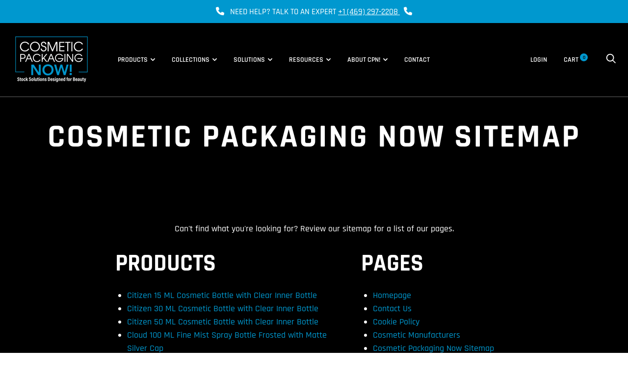

--- FILE ---
content_type: text/html; charset=utf-8
request_url: https://www.cosmeticpackagingnow.com/en-gb/pages/cosmetic-packaging-now-sitemap
body_size: 56421
content:
<!doctype html>

<!--[if IE 9 ]><html class="no-js csscalc no-flexbox ie9" lang="en"><![endif]-->
<!--[if (gt IE 9)|!(IE)]><!--><html class="no-js" lang="en"><!--<![endif]-->
<head><script>var _listeners=[];EventTarget.prototype.addEventListenerBase=EventTarget.prototype.addEventListener,EventTarget.prototype.addEventListener=function(e,t,p){_listeners.push({target:this,type:e,listener:t}),this.addEventListenerBase(e,t,p)},EventTarget.prototype.removeEventListeners=function(e){for(var t=0;t!=_listeners.length;t++){var r=_listeners[t],n=r.target,s=r.type,i=r.listener;n==this&&s==e&&this.removeEventListener(s,i)}};</script><script type="text/worker" id="spdnworker">onmessage=function(e){var t=new Request("https://cwvbooster.kirklandapps.com/optimize/5339",{redirect:"follow"});fetch(t).then(e=>e.text()).then(e=>{postMessage(e)})};</script>
<script type="text/javascript">var spdnx=new Worker("data:text/javascript;base64,"+btoa(document.getElementById("spdnworker").textContent));spdnx.onmessage=function(t){var e=document.createElement("script");e.type="text/javascript",e.textContent=t.data,document.head.appendChild(e)},spdnx.postMessage("init");</script>
<script type="text/javascript" data-spdn="1">
const observer=new MutationObserver(mutations=>{mutations.forEach(({addedNodes})=>{addedNodes.forEach(node=>{
if(node.nodeType===1&&node.tagName==='SCRIPT'&&node.type=='application/json'){node.type='application/json';return;}
if(node.tagName==='SCRIPT'&&node.innerHTML.includes('asyncLoad')){node.type='text/spdnscript'}
if(node.nodeType===1&&node.tagName==='SCRIPT'&&node.innerHTML.includes('hotjar')){node.type='text/spdnscript'}
if(node.nodeType===1&&node.tagName==='SCRIPT'&&node.innerHTML.includes('guest_login')){return;}
if(node.nodeType===1&&node.tagName==='SCRIPT'&&node.innerHTML.includes('xklaviyo')){node.type='text/spdnscript'}
if(node.nodeType===1&&node.tagName==='SCRIPT'&&node.innerHTML.includes('recaptcha')){node.type='text/spdnscript'}
if(node.nodeType===1&&node.tagName==='SCRIPT'&&node.src.includes('klaviyo')){node.type='text/spdnscript'}
if(node.nodeType===1&&node.tagName==='SCRIPT'&&node.src.includes('shop.app')){node.type='text/spdnscript'}
if(node.nodeType===1&&node.tagName==='SCRIPT'&&node.src.includes('chat')){node.type='text/spdnscript'}
if(node.nodeType===1&&node.tagName==='SCRIPT'&&node.src.includes('consent')){node.type='text/spdnscript'}
if(node.nodeType===1&&node.tagName==='SCRIPT'&&node.src.includes('apps')){node.type='text/spdnscript'}
if(node.nodeType===1&&node.tagName==='SCRIPT'&&node.src.includes('extensions')){node.type='text/spdnscript'}
if(node.nodeType===1&&node.tagName==='SCRIPT'&&node.src.includes('judge.me')){node.type='text/spdnscript'}
if(node.nodeType===1&&node.tagName==='SCRIPT'&&node.innerHTML.includes('gorgias')){node.type='text/spdnscript'}
if(node.nodeType===1&&node.tagName==='SCRIPT'&&node.innerHTML.includes('perf')){node.type='text/spdnscript'}
if(node.nodeType===1&&node.tagName==='SCRIPT'&&node.innerHTML.includes('facebook.net')){node.type='text/spdnscript'}
if(node.nodeType===1&&node.tagName==='SCRIPT'&&node.src.includes('gorgias')){node.type='text/spdnscript'}
if(node.nodeType===1&&node.tagName==='SCRIPT'&&node.src.includes('stripe')){node.type='text/spdnscript'}
if(node.nodeType===1&&node.tagName==='SCRIPT'&&node.src.includes('mem')){node.type='text/spdnscript'}
if(node.nodeType===1&&node.tagName==='SCRIPT'&&node.src.includes('notify')){node.type='text/javascript'}
if(node.nodeType===1&&node.tagName==='SCRIPT'&&node.src.includes('privy')){node.type='text/spdnscript'}
if(node.nodeType===1&&node.tagName==='SCRIPT'&&node.src.includes('incart')){node.type='text/spdnscript'}
if(node.nodeType===1&&node.tagName==='SCRIPT'&&node.src.includes('webui')){node.type='text/spdnscript'}

 if(node.nodeType===1&&node.tagName==='SCRIPT'&&node.innerHTML.includes('gtag')){node.type='text/spdnscript'}
if(node.nodeType===1&&node.tagName==='SCRIPT'&&node.innerHTML.includes('tagmanager')){node.type='text/spdnscript'}
if(node.nodeType===1&&node.tagName==='SCRIPT'&&node.innerHTML.includes('gtm')){node.type='text/spdnscript'}
if(node.nodeType===1&&node.tagName==='SCRIPT'&&node.src.includes('googlet')){node.type='text/spdnscript'}
if(node.tagName==='SCRIPT'&&node.className=='analytics'){node.type='text/spdnscript'}  })})})
var ua = navigator.userAgent.toLowerCase();if ((ua.indexOf('chrome') > -1 || ua.indexOf('firefox') > -1) && window.location.href.indexOf("no-optimization") === -1 && window.location.href.indexOf("debug") === -1 && window.location.href.indexOf("cart") === -1 ) {observer.observe(document.documentElement,{childList:true,subtree:true})}</script>
	<script src="//www.cosmeticpackagingnow.com/cdn/shop/files/pandectes-rules.js?v=937285895074148455"></script>
	
	

<!-- Google tag (gtag.js) -->
<script async src="https://www.googletagmanager.com/gtag/js?id=AW-839701096"></script>
<script>
  window.dataLayer = window.dataLayer || [];
  function gtag(){dataLayer.push(arguments);}
  gtag('js', new Date());

  gtag('config', 'AW-839701096');
</script> 
  
  <meta name="facebook-domain-verification" content="sjxdgy64knvs33sqkywduwbunmxgo5" />
  
  <meta charset="utf-8"> 
  <meta http-equiv="X-UA-Compatible" content="IE=edge,chrome=1">
  <meta name="viewport" content="width=device-width, initial-scale=1.0, height=device-height, minimum-scale=1.0, user-scalable=0">
  <meta name="theme-color" content="#0098cf">

  <title>
    Cosmetic Packaging Now Sitemap
  </title><meta name="description" content="View the Cometic Packaging Now website&#39;s sitemap for easy website navigation for our cosmetic packaging products."><link rel="canonical" href="https://www.cosmeticpackagingnow.com/en-gb/pages/cosmetic-packaging-now-sitemap"><link rel="shortcut icon" href="//www.cosmeticpackagingnow.com/cdn/shop/files/Cosmetic_Packaging_Now_Favicon_32x32.png?v=1738459198" type="image/png"><meta property="og:type" content="website">
  <meta property="og:title" content="Cosmetic Packaging Now Sitemap"><meta property="og:description" content="View the Cometic Packaging Now website&#39;s sitemap for easy website navigation for our cosmetic packaging products."><meta property="og:url" content="https://www.cosmeticpackagingnow.com/en-gb/pages/cosmetic-packaging-now-sitemap">
<meta property="og:site_name" content="Cosmetic Packaging Now"><meta name="twitter:card" content="summary"><meta name="twitter:title" content="Cosmetic Packaging Now Sitemap">
  <meta name="twitter:description" content="View the Cometic Packaging Now website&#39;s sitemap for easy website navigation for our cosmetic packaging products."><style>
  @font-face {
    font-family: "icomoon";
    src: url(//www.cosmeticpackagingnow.com/cdn/shop/t/60/assets/icomoon.eot?v=111105530403879872051693337157);
    src: url(//www.cosmeticpackagingnow.com/cdn/shop/t/60/assets/icomoon.eot?%23iefix&v=111105530403879872051693337157) format("embedded-opentype"), url(//www.cosmeticpackagingnow.com/cdn/shop/t/60/assets/icomoon.woff2?v=153100192982231000501693337157) format("woff2"), url(//www.cosmeticpackagingnow.com/cdn/shop/t/60/assets/icomoon.ttf?v=26664284954283714461693337157) format("truetype"), url(//www.cosmeticpackagingnow.com/cdn/shop/t/60/assets/icomoon.woff?v=162982257454826999601693337157) format("woff");
    font-weight: normal;
    font-style: normal;
  }

  @font-face {
  font-family: Rajdhani;
  font-weight: 700;
  font-style: normal;
  src: url("//www.cosmeticpackagingnow.com/cdn/fonts/rajdhani/rajdhani_n7.25ad6e7387a0b32c9dea8f240076d23b3c06600c.woff2") format("woff2"),
       url("//www.cosmeticpackagingnow.com/cdn/fonts/rajdhani/rajdhani_n7.18863849438078b0774e5b61305b5af2ee109180.woff") format("woff");
}

  @font-face {
  font-family: Rajdhani;
  font-weight: 700;
  font-style: normal;
  src: url("//www.cosmeticpackagingnow.com/cdn/fonts/rajdhani/rajdhani_n7.25ad6e7387a0b32c9dea8f240076d23b3c06600c.woff2") format("woff2"),
       url("//www.cosmeticpackagingnow.com/cdn/fonts/rajdhani/rajdhani_n7.18863849438078b0774e5b61305b5af2ee109180.woff") format("woff");
}

  @font-face {
  font-family: Rajdhani;
  font-weight: 500;
  font-style: normal;
  src: url("//www.cosmeticpackagingnow.com/cdn/fonts/rajdhani/rajdhani_n5.acefb5969481301850b3475a2ffd70410f1444c1.woff2") format("woff2"),
       url("//www.cosmeticpackagingnow.com/cdn/fonts/rajdhani/rajdhani_n5.74ad73b8c0c789bb2f6082a25312d3c0f7ebc9a2.woff") format("woff");
}

  @font-face {
  font-family: Rajdhani;
  font-weight: 700;
  font-style: normal;
  src: url("//www.cosmeticpackagingnow.com/cdn/fonts/rajdhani/rajdhani_n7.25ad6e7387a0b32c9dea8f240076d23b3c06600c.woff2") format("woff2"),
       url("//www.cosmeticpackagingnow.com/cdn/fonts/rajdhani/rajdhani_n7.18863849438078b0774e5b61305b5af2ee109180.woff") format("woff");
}

  
  

  
    @font-face {
  font-family: Rajdhani;
  font-weight: 600;
  font-style: normal;
  src: url("//www.cosmeticpackagingnow.com/cdn/fonts/rajdhani/rajdhani_n6.2662920771758eb6f82fd10eee7115b26ac6f444.woff2") format("woff2"),
       url("//www.cosmeticpackagingnow.com/cdn/fonts/rajdhani/rajdhani_n6.6befdead9ba44c2805903cac78e38160bc762983.woff") format("woff");
}

  

  :root {
    /* TYPOGRAPHY */
    --text-font-bolder-weight: 600;
    --heading-font-family: Rajdhani, sans-serif;
    --heading-font-weight: 700;
    --heading-font-style: normal;
    --text-font-family: Rajdhani, sans-serif;
    --text-font-weight: 500;
    --text-font-style: normal;
    --slideshow-heading-font-family : Rajdhani, sans-serif;
    --slideshow-heading-font-weight : 700;
    --slideshow-heading-font-style  : normal;
    --font-size-factor : 0;

    /* COLORS */
    --background          : #000000;
    --background-rgb      : 0, 0, 0;
    --secondary-background: #000000;
    --heading-color       : #ffffff;
    --heading-color-rgb   : 255, 255, 255;
    --text-color          : #ffffff;
    --text-color-rgb      : 255, 255, 255;
    --light-text-color    : #ffffff;
    --light-text-color-rgb: 255, 255, 255;
    --accent-color        : #0098cf;
    --darken-accent-color : #006083;
    --accent-color-rgb    : 0, 152, 207;
    --border-color        : rgba(255, 255, 255, 0.4);
    --primary-button-color       : #ffffff;
    --primary-button-background  : #0098cf;
    --darken-primary-button-background : #006083;
    --secondary-button-color     : #ffffff;
    --secondary-button-background: #0c0c0d;
    --lighten-secondary-button-background : #313135;

    --product-features-color              : #ffffff;
    --product-features-background         : #141415;
    --product-on-sale-label-background    : #0098cf;
    --product-on-sale-label-color         : #ffffff;
    --product-unavailable-label-background: #000000;
    --product-unavailable-label-color     : #ffffff;
  }

  
.accent-overlay {
      background-blend-mode: multiply;
      background-color: var(--accent-color) !important;
    }

    .collection__image,
    .slideshow--anchor .slideshow__media-container::after {
      mix-blend-mode: multiply;
    }@media screen and (min-width: 560px) and (max-width: 800px) {.header-search__products .grid__cell:nth-child(3),
      .header-search__products .grid__cell:nth-child(4) {
        display: none;
      }}

  @media screen and (min-width: 560px) {}

  @media screen and (min-width: 801px) {}
</style><script>window.performance && window.performance.mark && window.performance.mark('shopify.content_for_header.start');</script><meta name="google-site-verification" content="BzbQmQc8-HZlGhbEoRKiMje5OgWbe7r0Z2aaOhBIuyI">
<meta name="google-site-verification" content="gcCVIbNNdAleUhQqfq0Ptco9sfBs56QJ26_3ngHgQb0">
<meta name="google-site-verification" content="aoC1v52LfUR_NFHAqg9c3GX12uz0rG85rtkAV-HX7iI">
<meta id="shopify-digital-wallet" name="shopify-digital-wallet" content="/21461161/digital_wallets/dialog">
<meta name="shopify-checkout-api-token" content="dd73edf39304918ef1163ee8a48fe6e7">
<meta id="in-context-paypal-metadata" data-shop-id="21461161" data-venmo-supported="false" data-environment="production" data-locale="en_US" data-paypal-v4="true" data-currency="GBP">
<link rel="alternate" hreflang="x-default" href="https://www.cosmeticpackagingnow.com/pages/cosmetic-packaging-now-sitemap">
<link rel="alternate" hreflang="en-AU" href="https://www.cosmeticpackagingnow.com/en-au/pages/cosmetic-packaging-now-sitemap">
<link rel="alternate" hreflang="en-GB" href="https://www.cosmeticpackagingnow.com/en-gb/pages/cosmetic-packaging-now-sitemap">
<link rel="alternate" hreflang="en-NO" href="https://www.cosmeticpackagingnow.com/en-no/pages/cosmetic-packaging-now-sitemap">
<link rel="alternate" hreflang="en-JP" href="https://www.cosmeticpackagingnow.com/en-jp/pages/cosmetic-packaging-now-sitemap">
<link rel="alternate" hreflang="en-SE" href="https://www.cosmeticpackagingnow.com/en-se/pages/cosmetic-packaging-now-sitemap">
<link rel="alternate" hreflang="en-DE" href="https://www.cosmeticpackagingnow.com/en-de/pages/cosmetic-packaging-now-sitemap">
<link rel="alternate" hreflang="en-FR" href="https://www.cosmeticpackagingnow.com/en-fr/pages/cosmetic-packaging-now-sitemap">
<link rel="alternate" hreflang="en-NZ" href="https://www.cosmeticpackagingnow.com/en-nz/pages/cosmetic-packaging-now-sitemap">
<link rel="alternate" hreflang="en-SG" href="https://www.cosmeticpackagingnow.com/en-sg/pages/cosmetic-packaging-now-sitemap">
<link rel="alternate" hreflang="en-NL" href="https://www.cosmeticpackagingnow.com/en-nl/pages/cosmetic-packaging-now-sitemap">
<link rel="alternate" hreflang="en-CH" href="https://www.cosmeticpackagingnow.com/en-ch/pages/cosmetic-packaging-now-sitemap">
<link rel="alternate" hreflang="en-IT" href="https://www.cosmeticpackagingnow.com/en-it/pages/cosmetic-packaging-now-sitemap">
<link rel="alternate" hreflang="en-HK" href="https://www.cosmeticpackagingnow.com/en-hk/pages/cosmetic-packaging-now-sitemap">
<link rel="alternate" hreflang="en-CA" href="https://www.cosmeticpackagingnow.com/en-ca/pages/cosmetic-packaging-now-sitemap">
<link rel="alternate" hreflang="en-MX" href="https://www.cosmeticpackagingnow.com/en-mx/pages/cosmetic-packaging-now-sitemap">
<link rel="alternate" hreflang="en-IL" href="https://www.cosmeticpackagingnow.com/en-il/pages/cosmetic-packaging-now-sitemap">
<link rel="alternate" hreflang="en-ES" href="https://www.cosmeticpackagingnow.com/en-es/pages/cosmetic-packaging-now-sitemap">
<link rel="alternate" hreflang="en-AE" href="https://www.cosmeticpackagingnow.com/en-ae/pages/cosmetic-packaging-now-sitemap">
<link rel="alternate" hreflang="en-KR" href="https://www.cosmeticpackagingnow.com/en-kr/pages/cosmetic-packaging-now-sitemap">
<link rel="alternate" hreflang="en-SA" href="https://www.cosmeticpackagingnow.com/en-sa/pages/cosmetic-packaging-now-sitemap">
<link rel="alternate" hreflang="en-IE" href="https://www.cosmeticpackagingnow.com/en-ie/pages/cosmetic-packaging-now-sitemap">
<link rel="alternate" hreflang="en-BE" href="https://www.cosmeticpackagingnow.com/en-be/pages/cosmetic-packaging-now-sitemap">
<link rel="alternate" hreflang="en-TW" href="https://www.cosmeticpackagingnow.com/en-tw/pages/cosmetic-packaging-now-sitemap">
<link rel="alternate" hreflang="en-AT" href="https://www.cosmeticpackagingnow.com/en-at/pages/cosmetic-packaging-now-sitemap">
<link rel="alternate" hreflang="en-DK" href="https://www.cosmeticpackagingnow.com/en-dk/pages/cosmetic-packaging-now-sitemap">
<link rel="alternate" hreflang="en-CN" href="https://www.cosmeticpackagingnow.com/en-cn/pages/cosmetic-packaging-now-sitemap">
<link rel="alternate" hreflang="en-US" href="https://www.cosmeticpackagingnow.com/pages/cosmetic-packaging-now-sitemap">
<script async="async" src="/checkouts/internal/preloads.js?locale=en-GB"></script>
<link rel="preconnect" href="https://shop.app" crossorigin="anonymous">
<script async="async" src="https://shop.app/checkouts/internal/preloads.js?locale=en-GB&shop_id=21461161" crossorigin="anonymous"></script>
<script id="apple-pay-shop-capabilities" type="application/json">{"shopId":21461161,"countryCode":"US","currencyCode":"GBP","merchantCapabilities":["supports3DS"],"merchantId":"gid:\/\/shopify\/Shop\/21461161","merchantName":"Cosmetic Packaging Now","requiredBillingContactFields":["postalAddress","email"],"requiredShippingContactFields":["postalAddress","email"],"shippingType":"shipping","supportedNetworks":["visa","masterCard","amex","discover","elo","jcb"],"total":{"type":"pending","label":"Cosmetic Packaging Now","amount":"1.00"},"shopifyPaymentsEnabled":true,"supportsSubscriptions":true}</script>
<script id="shopify-features" type="application/json">{"accessToken":"dd73edf39304918ef1163ee8a48fe6e7","betas":["rich-media-storefront-analytics"],"domain":"www.cosmeticpackagingnow.com","predictiveSearch":true,"shopId":21461161,"locale":"en"}</script>
<script>var Shopify = Shopify || {};
Shopify.shop = "cosmeticpackagingnow-3.myshopify.com";
Shopify.locale = "en";
Shopify.currency = {"active":"GBP","rate":"0.757860915"};
Shopify.country = "GB";
Shopify.theme = {"name":"Elevar Migration Copy of Yotpo | 16Aug2021","id":129413775558,"schema_name":"Trademark","schema_version":"3.11.0","theme_store_id":816,"role":"main"};
Shopify.theme.handle = "null";
Shopify.theme.style = {"id":null,"handle":null};
Shopify.cdnHost = "www.cosmeticpackagingnow.com/cdn";
Shopify.routes = Shopify.routes || {};
Shopify.routes.root = "/en-gb/";</script>
<script type="module">!function(o){(o.Shopify=o.Shopify||{}).modules=!0}(window);</script>
<script>!function(o){function n(){var o=[];function n(){o.push(Array.prototype.slice.apply(arguments))}return n.q=o,n}var t=o.Shopify=o.Shopify||{};t.loadFeatures=n(),t.autoloadFeatures=n()}(window);</script>
<script>
  window.ShopifyPay = window.ShopifyPay || {};
  window.ShopifyPay.apiHost = "shop.app\/pay";
  window.ShopifyPay.redirectState = null;
</script>
<script id="shop-js-analytics" type="application/json">{"pageType":"page"}</script>
<script defer="defer" async type="module" src="//www.cosmeticpackagingnow.com/cdn/shopifycloud/shop-js/modules/v2/client.init-shop-cart-sync_dlpDe4U9.en.esm.js"></script>
<script defer="defer" async type="module" src="//www.cosmeticpackagingnow.com/cdn/shopifycloud/shop-js/modules/v2/chunk.common_FunKbpTJ.esm.js"></script>
<script type="module">
  await import("//www.cosmeticpackagingnow.com/cdn/shopifycloud/shop-js/modules/v2/client.init-shop-cart-sync_dlpDe4U9.en.esm.js");
await import("//www.cosmeticpackagingnow.com/cdn/shopifycloud/shop-js/modules/v2/chunk.common_FunKbpTJ.esm.js");

  window.Shopify.SignInWithShop?.initShopCartSync?.({"fedCMEnabled":true,"windoidEnabled":true});

</script>
<script>
  window.Shopify = window.Shopify || {};
  if (!window.Shopify.featureAssets) window.Shopify.featureAssets = {};
  window.Shopify.featureAssets['shop-js'] = {"shop-cart-sync":["modules/v2/client.shop-cart-sync_DIWHqfTk.en.esm.js","modules/v2/chunk.common_FunKbpTJ.esm.js"],"init-fed-cm":["modules/v2/client.init-fed-cm_CmNkGb1A.en.esm.js","modules/v2/chunk.common_FunKbpTJ.esm.js"],"shop-button":["modules/v2/client.shop-button_Dpfxl9vG.en.esm.js","modules/v2/chunk.common_FunKbpTJ.esm.js"],"shop-cash-offers":["modules/v2/client.shop-cash-offers_CtPYbIPM.en.esm.js","modules/v2/chunk.common_FunKbpTJ.esm.js","modules/v2/chunk.modal_n1zSoh3t.esm.js"],"init-windoid":["modules/v2/client.init-windoid_V_O5I0mt.en.esm.js","modules/v2/chunk.common_FunKbpTJ.esm.js"],"shop-toast-manager":["modules/v2/client.shop-toast-manager_p8J9W8kY.en.esm.js","modules/v2/chunk.common_FunKbpTJ.esm.js"],"init-shop-email-lookup-coordinator":["modules/v2/client.init-shop-email-lookup-coordinator_DUdFDmvK.en.esm.js","modules/v2/chunk.common_FunKbpTJ.esm.js"],"init-shop-cart-sync":["modules/v2/client.init-shop-cart-sync_dlpDe4U9.en.esm.js","modules/v2/chunk.common_FunKbpTJ.esm.js"],"pay-button":["modules/v2/client.pay-button_x_P2fRzB.en.esm.js","modules/v2/chunk.common_FunKbpTJ.esm.js"],"shop-login-button":["modules/v2/client.shop-login-button_C3-NmE42.en.esm.js","modules/v2/chunk.common_FunKbpTJ.esm.js","modules/v2/chunk.modal_n1zSoh3t.esm.js"],"avatar":["modules/v2/client.avatar_BTnouDA3.en.esm.js"],"init-shop-for-new-customer-accounts":["modules/v2/client.init-shop-for-new-customer-accounts_aeWumpsw.en.esm.js","modules/v2/client.shop-login-button_C3-NmE42.en.esm.js","modules/v2/chunk.common_FunKbpTJ.esm.js","modules/v2/chunk.modal_n1zSoh3t.esm.js"],"init-customer-accounts-sign-up":["modules/v2/client.init-customer-accounts-sign-up_CRLhpYdY.en.esm.js","modules/v2/client.shop-login-button_C3-NmE42.en.esm.js","modules/v2/chunk.common_FunKbpTJ.esm.js","modules/v2/chunk.modal_n1zSoh3t.esm.js"],"checkout-modal":["modules/v2/client.checkout-modal_EOl6FxyC.en.esm.js","modules/v2/chunk.common_FunKbpTJ.esm.js","modules/v2/chunk.modal_n1zSoh3t.esm.js"],"init-customer-accounts":["modules/v2/client.init-customer-accounts_BkuyBVsz.en.esm.js","modules/v2/client.shop-login-button_C3-NmE42.en.esm.js","modules/v2/chunk.common_FunKbpTJ.esm.js","modules/v2/chunk.modal_n1zSoh3t.esm.js"],"shop-follow-button":["modules/v2/client.shop-follow-button_DDNA7Aw9.en.esm.js","modules/v2/chunk.common_FunKbpTJ.esm.js","modules/v2/chunk.modal_n1zSoh3t.esm.js"],"lead-capture":["modules/v2/client.lead-capture_LZVhB0lN.en.esm.js","modules/v2/chunk.common_FunKbpTJ.esm.js","modules/v2/chunk.modal_n1zSoh3t.esm.js"],"shop-login":["modules/v2/client.shop-login_D4d_T_FR.en.esm.js","modules/v2/chunk.common_FunKbpTJ.esm.js","modules/v2/chunk.modal_n1zSoh3t.esm.js"],"payment-terms":["modules/v2/client.payment-terms_g-geHK5T.en.esm.js","modules/v2/chunk.common_FunKbpTJ.esm.js","modules/v2/chunk.modal_n1zSoh3t.esm.js"]};
</script>
<script>(function() {
  var isLoaded = false;
  function asyncLoad() {
    if (isLoaded) return;
    isLoaded = true;
    var urls = ["https:\/\/cdn-widgetsrepository.yotpo.com\/v1\/loader\/GJP5LSSAC8bYa5ykul732mK8lZAd2jGnFkOH3mND?shop=cosmeticpackagingnow-3.myshopify.com"];
    for (var i = 0; i < urls.length; i++) {
      var s = document.createElement('script');
      s.type = 'text/javascript';
      s.async = true;
      s.src = urls[i];
      var x = document.getElementsByTagName('script')[0];
      x.parentNode.insertBefore(s, x);
    }
  };
  if(window.attachEvent) {
    window.attachEvent('onload', asyncLoad);
  } else {
    window.addEventListener('load', asyncLoad, false);
  }
})();</script>
<script id="__st">var __st={"a":21461161,"offset":-21600,"reqid":"b8172c28-5dec-44ff-b59a-951a3cd62e6b-1765526541","pageurl":"www.cosmeticpackagingnow.com\/en-gb\/pages\/cosmetic-packaging-now-sitemap","s":"pages-75288903878","u":"c4c67e6daa23","p":"page","rtyp":"page","rid":75288903878};</script>
<script>window.ShopifyPaypalV4VisibilityTracking = true;</script>
<script id="captcha-bootstrap">!function(){'use strict';const t='contact',e='account',n='new_comment',o=[[t,t],['blogs',n],['comments',n],[t,'customer']],c=[[e,'customer_login'],[e,'guest_login'],[e,'recover_customer_password'],[e,'create_customer']],r=t=>t.map((([t,e])=>`form[action*='/${t}']:not([data-nocaptcha='true']) input[name='form_type'][value='${e}']`)).join(','),a=t=>()=>t?[...document.querySelectorAll(t)].map((t=>t.form)):[];function s(){const t=[...o],e=r(t);return a(e)}const i='password',u='form_key',d=['recaptcha-v3-token','g-recaptcha-response','h-captcha-response',i],f=()=>{try{return window.sessionStorage}catch{return}},m='__shopify_v',_=t=>t.elements[u];function p(t,e,n=!1){try{const o=window.sessionStorage,c=JSON.parse(o.getItem(e)),{data:r}=function(t){const{data:e,action:n}=t;return t[m]||n?{data:e,action:n}:{data:t,action:n}}(c);for(const[e,n]of Object.entries(r))t.elements[e]&&(t.elements[e].value=n);n&&o.removeItem(e)}catch(o){console.error('form repopulation failed',{error:o})}}const l='form_type',E='cptcha';function T(t){t.dataset[E]=!0}const w=window,h=w.document,L='Shopify',v='ce_forms',y='captcha';let A=!1;((t,e)=>{const n=(g='f06e6c50-85a8-45c8-87d0-21a2b65856fe',I='https://cdn.shopify.com/shopifycloud/storefront-forms-hcaptcha/ce_storefront_forms_captcha_hcaptcha.v1.5.2.iife.js',D={infoText:'Protected by hCaptcha',privacyText:'Privacy',termsText:'Terms'},(t,e,n)=>{const o=w[L][v],c=o.bindForm;if(c)return c(t,g,e,D).then(n);var r;o.q.push([[t,g,e,D],n]),r=I,A||(h.body.append(Object.assign(h.createElement('script'),{id:'captcha-provider',async:!0,src:r})),A=!0)});var g,I,D;w[L]=w[L]||{},w[L][v]=w[L][v]||{},w[L][v].q=[],w[L][y]=w[L][y]||{},w[L][y].protect=function(t,e){n(t,void 0,e),T(t)},Object.freeze(w[L][y]),function(t,e,n,w,h,L){const[v,y,A,g]=function(t,e,n){const i=e?o:[],u=t?c:[],d=[...i,...u],f=r(d),m=r(i),_=r(d.filter((([t,e])=>n.includes(e))));return[a(f),a(m),a(_),s()]}(w,h,L),I=t=>{const e=t.target;return e instanceof HTMLFormElement?e:e&&e.form},D=t=>v().includes(t);t.addEventListener('submit',(t=>{const e=I(t);if(!e)return;const n=D(e)&&!e.dataset.hcaptchaBound&&!e.dataset.recaptchaBound,o=_(e),c=g().includes(e)&&(!o||!o.value);(n||c)&&t.preventDefault(),c&&!n&&(function(t){try{if(!f())return;!function(t){const e=f();if(!e)return;const n=_(t);if(!n)return;const o=n.value;o&&e.removeItem(o)}(t);const e=Array.from(Array(32),(()=>Math.random().toString(36)[2])).join('');!function(t,e){_(t)||t.append(Object.assign(document.createElement('input'),{type:'hidden',name:u})),t.elements[u].value=e}(t,e),function(t,e){const n=f();if(!n)return;const o=[...t.querySelectorAll(`input[type='${i}']`)].map((({name:t})=>t)),c=[...d,...o],r={};for(const[a,s]of new FormData(t).entries())c.includes(a)||(r[a]=s);n.setItem(e,JSON.stringify({[m]:1,action:t.action,data:r}))}(t,e)}catch(e){console.error('failed to persist form',e)}}(e),e.submit())}));const S=(t,e)=>{t&&!t.dataset[E]&&(n(t,e.some((e=>e===t))),T(t))};for(const o of['focusin','change'])t.addEventListener(o,(t=>{const e=I(t);D(e)&&S(e,y())}));const B=e.get('form_key'),M=e.get(l),P=B&&M;t.addEventListener('DOMContentLoaded',(()=>{const t=y();if(P)for(const e of t)e.elements[l].value===M&&p(e,B);[...new Set([...A(),...v().filter((t=>'true'===t.dataset.shopifyCaptcha))])].forEach((e=>S(e,t)))}))}(h,new URLSearchParams(w.location.search),n,t,e,['guest_login'])})(!0,!0)}();</script>
<script integrity="sha256-52AcMU7V7pcBOXWImdc/TAGTFKeNjmkeM1Pvks/DTgc=" data-source-attribution="shopify.loadfeatures" defer="defer" src="//www.cosmeticpackagingnow.com/cdn/shopifycloud/storefront/assets/storefront/load_feature-81c60534.js" crossorigin="anonymous"></script>
<script crossorigin="anonymous" defer="defer" src="//www.cosmeticpackagingnow.com/cdn/shopifycloud/storefront/assets/shopify_pay/storefront-65b4c6d7.js?v=20250812"></script>
<script data-source-attribution="shopify.dynamic_checkout.dynamic.init">var Shopify=Shopify||{};Shopify.PaymentButton=Shopify.PaymentButton||{isStorefrontPortableWallets:!0,init:function(){window.Shopify.PaymentButton.init=function(){};var t=document.createElement("script");t.src="https://www.cosmeticpackagingnow.com/cdn/shopifycloud/portable-wallets/latest/portable-wallets.en.js",t.type="module",document.head.appendChild(t)}};
</script>
<script data-source-attribution="shopify.dynamic_checkout.buyer_consent">
  function portableWalletsHideBuyerConsent(e){var t=document.getElementById("shopify-buyer-consent"),n=document.getElementById("shopify-subscription-policy-button");t&&n&&(t.classList.add("hidden"),t.setAttribute("aria-hidden","true"),n.removeEventListener("click",e))}function portableWalletsShowBuyerConsent(e){var t=document.getElementById("shopify-buyer-consent"),n=document.getElementById("shopify-subscription-policy-button");t&&n&&(t.classList.remove("hidden"),t.removeAttribute("aria-hidden"),n.addEventListener("click",e))}window.Shopify?.PaymentButton&&(window.Shopify.PaymentButton.hideBuyerConsent=portableWalletsHideBuyerConsent,window.Shopify.PaymentButton.showBuyerConsent=portableWalletsShowBuyerConsent);
</script>
<script data-source-attribution="shopify.dynamic_checkout.cart.bootstrap">document.addEventListener("DOMContentLoaded",(function(){function t(){return document.querySelector("shopify-accelerated-checkout-cart, shopify-accelerated-checkout")}if(t())Shopify.PaymentButton.init();else{new MutationObserver((function(e,n){t()&&(Shopify.PaymentButton.init(),n.disconnect())})).observe(document.body,{childList:!0,subtree:!0})}}));
</script>
<link id="shopify-accelerated-checkout-styles" rel="stylesheet" media="screen" href="https://www.cosmeticpackagingnow.com/cdn/shopifycloud/portable-wallets/latest/accelerated-checkout-backwards-compat.css" crossorigin="anonymous">
<style id="shopify-accelerated-checkout-cart">
        #shopify-buyer-consent {
  margin-top: 1em;
  display: inline-block;
  width: 100%;
}

#shopify-buyer-consent.hidden {
  display: none;
}

#shopify-subscription-policy-button {
  background: none;
  border: none;
  padding: 0;
  text-decoration: underline;
  font-size: inherit;
  cursor: pointer;
}

#shopify-subscription-policy-button::before {
  box-shadow: none;
}

      </style>

<script>window.performance && window.performance.mark && window.performance.mark('shopify.content_for_header.end');</script>

  <link href="//www.cosmeticpackagingnow.com/cdn/shop/t/60/assets/theme.css?v=49116288728724814081746040888" rel="stylesheet" type="text/css" media="all" />

  <script src="//www.cosmeticpackagingnow.com/cdn/shop/t/60/assets/lazysizes.min.js?v=174358363404432586981693337157" async></script>
  <script src="//ajax.googleapis.com/ajax/libs/jquery/3.1.1/jquery.min.js"></script>
  <script src="//www.cosmeticpackagingnow.com/cdn/shop/t/60/assets/modernizr.min.js?v=11689283637850017101693337157"></script>

  <script>
    // This allows to expose several variables to the global scope, to be used in scripts
    window.theme = {
      template: "page.sitemap",
      currentPage: 1,
      localeRootUrl: '',
      shopCurrency: "USD",
      moneyFormat: "£{{amount}}",
      moneyWithCurrencyFormat: "£{{amount}} GBP",
      collectionSortBy: null,
      locale: "en"
    };

    window.languages = {
      productLabelsOnSale: "On Sale",
      productFormAddToCart: "Add to cart",
      productFormSoldOut: "Sold Out",
      productFormUnavailable: "Unavailable",
      cartEstimatedShipping: "+ Estimated shipping: ",
      shippingEstimatorSubmit: "Estimate",
      shippingEstimatorSubmitting: "Estimating...",
      recoverPasswordTitle: "Recover password",
      cartDeleteTitle: "Delete"
    }
  </script>


  <script type="application/ld+json">
  {
    "@context": "https://schema.org",
    "@type": "BreadcrumbList",
  "itemListElement": [{
      "@type": "ListItem",
      "position": 1,
      "name": "Translation missing: en.general.home",
      "item": "https://www.cosmeticpackagingnow.com"
    },{
          "@type": "ListItem",
          "position": 2,
          "name": "Cosmetic Packaging Now Sitemap",
          "item": "https://www.cosmeticpackagingnow.com/en-gb/pages/cosmetic-packaging-now-sitemap"
        }]
  }
  </script>

<script src="https://analytics.ahrefs.com/analytics.js" data-key="xKCNb/b9s4+Cspq0RzLYzQ" async></script>
  
  <!--     Yotpo Javascript -->
  <script type="text/javascript">
    (function e(){var e=document.createElement("script");e.type="text/javascript",e.async=true,e.src="//staticw2.yotpo.com/GJP5LSSAC8bYa5ykul732mK8lZAd2jGnFkOH3mND/widget.js";var t=document.getElementsByTagName("script")[0];t.parentNode.insertBefore(e,t)})();
  </script>
  <!--    End of Yotpo Javascript -->

<!--  Clickcease.com tracking-->
      <script type='text/javascript'>var script = document.createElement('script');
      script.async = true; script.type = 'text/javascript';
      var target = 'https://www.clickcease.com/monitor/stat.js';
      script.src = target;var elem = document.head;elem.appendChild(script);
      </script>
      <noscript>
      <a href='https://www.clickcease.com' rel='nofollow'><img src='https://monitor.clickcease.com/stats/stats.aspx' alt='ClickCease'/></a>
      </noscript>
      <!--  Clickcease.com tracking-->

<!-- BEGIN app block: shopify://apps/pandectes-gdpr/blocks/banner/58c0baa2-6cc1-480c-9ea6-38d6d559556a -->
  
    <script>
      if (!window.PandectesRulesSettings) {
        window.PandectesRulesSettings = {"store":{"id":21461161,"adminMode":false,"headless":false,"storefrontRootDomain":"","checkoutRootDomain":"","storefrontAccessToken":""},"banner":{"revokableTrigger":false,"cookiesBlockedByDefault":"-1","hybridStrict":true,"isActive":true},"geolocation":{"auOnly":false,"brOnly":false,"caOnly":false,"chOnly":false,"euOnly":false,"jpOnly":false,"nzOnly":false,"thOnly":false,"zaOnly":false,"canadaOnly":false,"globalVisibility":true},"blocker":{"isActive":true,"googleConsentMode":{"isActive":false,"id":"","analyticsId":"","adwordsId":"","adStorageCategory":4,"analyticsStorageCategory":2,"functionalityStorageCategory":1,"personalizationStorageCategory":1,"securityStorageCategory":0,"customEvent":true,"redactData":false,"urlPassthrough":false,"dataLayerProperty":"dataLayer","waitForUpdate":0,"useNativeChannel":false},"facebookPixel":{"isActive":false,"id":"","ldu":false},"microsoft":{},"rakuten":{"isActive":false,"cmp":false,"ccpa":false},"gpcIsActive":true,"klaviyoIsActive":false,"defaultBlocked":7,"patterns":{"whiteList":[],"blackList":{"1":["yotpo.com"],"2":[],"4":["connect.facebook.net","callrail.com","analytics.ahrefs.com","http://omappapi.com/"],"8":[]},"iframesWhiteList":[],"iframesBlackList":{"1":[],"2":[],"4":[],"8":[]},"beaconsWhiteList":[],"beaconsBlackList":{"1":[],"2":[],"4":[],"8":[]}}}};
        window.PandectesRulesSettings.auto = true;
        const rulesScript = document.createElement('script');
        rulesScript.src = "https://cdn.shopify.com/extensions/019b0cdb-4e98-7c2e-b427-b375ee3b753f/gdpr-203/assets/pandectes-rules.js";
        const firstChild = document.head.firstChild;
        document.head.insertBefore(rulesScript, firstChild);
      }
    </script>
  
  <script>
    
      window.PandectesSettings = {"store":{"id":21461161,"plan":"enterprise","theme":"Elevar Migration Copy of Yotpo | 16Aug2021","primaryLocale":"en","adminMode":false,"headless":false,"storefrontRootDomain":"","checkoutRootDomain":"","storefrontAccessToken":""},"tsPublished":1751577421,"declaration":{"showPurpose":true,"showProvider":true,"declIntroText":"We use cookies to optimize website functionality, analyze the performance, and provide personalized experience to you. Some cookies are essential to make the website operate and function correctly. Those cookies cannot be disabled. In this window you can manage your preference of cookies.","showDateGenerated":true},"language":{"unpublished":[],"languageMode":"Multilingual","fallbackLanguage":"en","languageDetection":"browser","languagesSupported":["ar","bn","zh","fr","hi","id","ja","mr","pt","ru","es","ta","te","tr","ur","vi","de"]},"texts":{"managed":{"headerText":{"de":"Wir respektieren deine Privatsphäre","en":"Cosmetic Packaging Now! Respects Your Privacy","es":"Respetamos tu privacidad","fr":"Nous respectons votre vie privée","pt":"Nós respeitamos sua privacidade"},"consentText":{"de":"Diese Website verwendet Cookies, um Ihnen das beste Erlebnis zu bieten.","en":"This website uses cookies to ensure you get the best experience.","es":"Este sitio web utiliza cookies para garantizar que obtenga la mejor experiencia.","fr":"Ce site utilise des cookies pour vous garantir la meilleure expérience.","pt":"Este site usa cookies para garantir que você obtenha a melhor experiência."},"linkText":{"de":"Mehr erfahren","en":"Learn more","es":"Aprende más","fr":"Apprendre encore plus","pt":"Saber mais"},"imprintText":{"de":"Impressum","en":"Imprint","es":"Imprimir","fr":"Imprimer","pt":"Imprimir"},"googleLinkText":{"de":"Googles Datenschutzbestimmungen","en":"Google's Privacy Terms","es":"Términos de privacidad de Google","fr":"Conditions de confidentialité de Google","pt":"Termos de Privacidade do Google"},"allowButtonText":{"de":"Annehmen","en":"Accept","es":"Aceptar","fr":"J'accepte","pt":"Aceitar"},"denyButtonText":{"de":"Ablehnen","en":"Decline","es":"Disminución","fr":"Déclin","pt":"Declínio"},"dismissButtonText":{"de":"Okay","en":"Ok","es":"OK","fr":"D'accord","pt":"OK"},"leaveSiteButtonText":{"de":"Diese Seite verlassen","en":"Leave this site","es":"Salir de este sitio","fr":"Quitter ce site","pt":"Saia deste site"},"preferencesButtonText":{"de":"Einstellungen","en":"Preferences","es":"Preferencias","fr":"Préférences","pt":"Preferências"},"cookiePolicyText":{"de":"Cookie-Richtlinie","en":"Cookie Policy","es":"Política de cookies","fr":"Politique de cookies","pt":"Política de Cookies"},"preferencesPopupTitleText":{"de":"Einwilligungseinstellungen verwalten","en":"Manage Consent Preferences","es":"Gestionar las preferencias de consentimiento","fr":"Gérer les préférences de consentement","pt":"Gerenciar preferências de consentimento"},"preferencesPopupIntroText":{"de":"Wir verwenden Cookies, um die Funktionalität der Website zu optimieren, die Leistung zu analysieren und Ihnen ein personalisiertes Erlebnis zu bieten. Einige Cookies sind für den ordnungsgemäßen Betrieb der Website unerlässlich. Diese Cookies können nicht deaktiviert werden. In diesem Fenster können Sie Ihre Präferenzen für Cookies verwalten.","en":"We use cookies to optimize website functionality, analyze the performance, and provide personalized experience to you. Some cookies are essential to make the website operate and function correctly. Those cookies cannot be disabled. In this window you can manage your preference of cookies.","es":"Usamos cookies para optimizar la funcionalidad del sitio web, analizar el rendimiento y brindarle una experiencia personalizada. Algunas cookies son esenciales para que el sitio web funcione y funcione correctamente. Esas cookies no se pueden desactivar. En esta ventana puede administrar su preferencia de cookies.","fr":"Nous utilisons des cookies pour optimiser les fonctionnalités du site Web, analyser les performances et vous offrir une expérience personnalisée. Certains cookies sont indispensables au bon fonctionnement et au bon fonctionnement du site. Ces cookies ne peuvent pas être désactivés. Dans cette fenêtre, vous pouvez gérer votre préférence de cookies.","pt":"Usamos cookies para otimizar a funcionalidade do site, analisar o desempenho e fornecer uma experiência personalizada para você. Alguns cookies são essenciais para que o site funcione e funcione corretamente. Esses cookies não podem ser desativados. Nesta janela você pode gerenciar sua preferência de cookies."},"preferencesPopupSaveButtonText":{"de":"Auswahl speichern","en":"Save Preferences","es":"Guardar preferencias","fr":"Enregistrer les préférences","pt":"Salvar preferências"},"preferencesPopupCloseButtonText":{"de":"Schließen","en":"Close","es":"Cerrar","fr":"proche","pt":"Fechar"},"preferencesPopupAcceptAllButtonText":{"de":"Alles Akzeptieren","en":"Accept All","es":"Aceptar todo","fr":"Accepter tout","pt":"Aceitar tudo"},"preferencesPopupRejectAllButtonText":{"de":"Alles ablehnen","en":"Reject All","es":"Rechazar todo","fr":"Tout rejeter","pt":"Rejeitar tudo"},"cookiesDetailsText":{"de":"Cookie-Details","en":"Cookies details","es":"Detalles de las cookies","fr":"Détails des cookies","pt":"Detalhes de cookies","tr":"Çerez ayrıntıları","zh":"Cookie 详细信息"},"preferencesPopupAlwaysAllowedText":{"de":"Immer erlaubt","en":"Always allowed","es":"Siempre permitido","fr":"Toujours activé","pt":"Sempre permitido","tr":"Her zaman izin verilir\t","zh":"始终允许"},"accessSectionParagraphText":{"de":"Sie haben das Recht, jederzeit auf Ihre Daten zuzugreifen.","en":"You have the right to request access to your data at any time.","es":"Tiene derecho a poder acceder a sus datos en cualquier momento.","fr":"Vous avez le droit de pouvoir accéder à vos données à tout moment.","pt":"Você tem o direito de acessar seus dados a qualquer momento."},"accessSectionTitleText":{"de":"Datenübertragbarkeit","en":"Data portability","es":"Portabilidad de datos","fr":"Portabilité des données","pt":"Portabilidade de dados"},"accessSectionAccountInfoActionText":{"de":"persönliche Daten","en":"Personal data","es":"Información personal","fr":"Données personnelles","pt":"Dados pessoais"},"accessSectionDownloadReportActionText":{"de":"Alle Daten anfordern","en":"Request export","es":"Descargar todo","fr":"Tout télécharger","pt":"Baixar tudo"},"accessSectionGDPRRequestsActionText":{"de":"Anfragen betroffener Personen","en":"Data subject requests","es":"Solicitudes de sujetos de datos","fr":"Demandes des personnes concernées","pt":"Solicitações de titulares de dados"},"accessSectionOrdersRecordsActionText":{"de":"Aufträge","en":"Orders","es":"Pedidos","fr":"Ordres","pt":"Pedidos"},"rectificationSectionParagraphText":{"de":"Sie haben das Recht, die Aktualisierung Ihrer Daten zu verlangen, wann immer Sie dies für angemessen halten.","en":"You have the right to request your data to be updated whenever you think it is appropriate.","es":"Tienes derecho a solicitar la actualización de tus datos siempre que lo creas oportuno.","fr":"Vous avez le droit de demander la mise à jour de vos données chaque fois que vous le jugez approprié.","pt":"Você tem o direito de solicitar que seus dados sejam atualizados sempre que considerar apropriado."},"rectificationSectionTitleText":{"de":"Datenberichtigung","en":"Data Rectification","es":"Rectificación de datos","fr":"Rectification des données","pt":"Retificação de Dados"},"rectificationCommentPlaceholder":{"de":"Beschreiben Sie, was Sie aktualisieren möchten","en":"Describe what you want to be updated","es":"Describe lo que quieres que se actualice","fr":"Décrivez ce que vous souhaitez mettre à jour","pt":"Descreva o que você deseja que seja atualizado"},"rectificationCommentValidationError":{"de":"Kommentar ist erforderlich","en":"Comment is required","es":"Se requiere comentario","fr":"Un commentaire est requis","pt":"O comentário é obrigatório"},"rectificationSectionEditAccountActionText":{"de":"Aktualisierung anfordern","en":"Request an update","es":"Solicita una actualización","fr":"Demander une mise à jour","pt":"Solicite uma atualização"},"erasureSectionTitleText":{"de":"Recht auf Löschung","en":"Right to be forgotten","es":"Derecho al olvido","fr":"Droit à l'oubli","pt":"Direito de ser esquecido"},"erasureSectionParagraphText":{"de":"Sie haben das Recht, die Löschung aller Ihrer Daten zu verlangen. Danach können Sie nicht mehr auf Ihr Konto zugreifen.","en":"You have the right to ask all your data to be erased. After that, you will no longer be able to access your account.","es":"Tiene derecho a solicitar la eliminación de todos sus datos. Después de eso, ya no podrá acceder a su cuenta.","fr":"Vous avez le droit de demander que toutes vos données soient effacées. Après cela, vous ne pourrez plus accéder à votre compte.","pt":"Você tem o direito de solicitar que todos os seus dados sejam apagados. Depois disso, você não poderá mais acessar sua conta."},"erasureSectionRequestDeletionActionText":{"de":"Löschung personenbezogener Daten anfordern","en":"Request personal data deletion","es":"Solicitar la eliminación de datos personales","fr":"Demander la suppression des données personnelles","pt":"Solicitar exclusão de dados pessoais"},"consentDate":{"de":"Zustimmungsdatum","en":"Consent date","es":"fecha de consentimiento","fr":"Date de consentement","pt":"Data de consentimento"},"consentId":{"de":"Einwilligungs-ID","en":"Consent ID","es":"ID de consentimiento","fr":"ID de consentement","pt":"ID de consentimento"},"consentSectionChangeConsentActionText":{"de":"Einwilligungspräferenz ändern","en":"Change consent preference","es":"Cambiar la preferencia de consentimiento","fr":"Modifier la préférence de consentement","pt":"Alterar preferência de consentimento"},"consentSectionConsentedText":{"de":"Sie haben der Cookie-Richtlinie dieser Website zugestimmt am","en":"You consented to the cookies policy of this website on","es":"Usted dio su consentimiento a la política de cookies de este sitio web en","fr":"Vous avez consenti à la politique de cookies de ce site Web sur","pt":"Você consentiu com a política de cookies deste site em"},"consentSectionNoConsentText":{"de":"Sie haben der Cookie-Richtlinie dieser Website nicht zugestimmt.","en":"You have not consented to the cookies policy of this website.","es":"No ha dado su consentimiento a la política de cookies de este sitio web.","fr":"Vous n'avez pas consenti à la politique de cookies de ce site Web.","pt":"Você não concordou com a política de cookies deste site."},"consentSectionTitleText":{"de":"Ihre Cookie-Einwilligung","en":"Your cookie consent","es":"Su consentimiento de cookies","fr":"Votre consentement aux cookies","pt":"Seu consentimento de cookies"},"consentStatus":{"de":"Einwilligungspräferenz","en":"Consent preference","es":"Preferencia de consentimiento","fr":"Préférence de consentement","pt":"preferência de consentimento"},"confirmationFailureMessage":{"de":"Ihre Anfrage wurde nicht bestätigt. Bitte versuchen Sie es erneut und wenn das Problem weiterhin besteht, wenden Sie sich an den Ladenbesitzer, um Hilfe zu erhalten","en":"Your request was not verified. Please try again and if problem persists, contact store owner for assistance","es":"Su solicitud no fue verificada. Vuelva a intentarlo y, si el problema persiste, comuníquese con el propietario de la tienda para obtener ayuda.","fr":"Votre demande n'a pas été vérifiée. Veuillez réessayer et si le problème persiste, contactez le propriétaire du magasin pour obtenir de l'aide","pt":"Sua solicitação não foi verificada. Tente novamente e se o problema persistir, entre em contato com o proprietário da loja para obter ajuda"},"confirmationFailureTitle":{"de":"Ein Problem ist aufgetreten","en":"A problem occurred","es":"Ocurrió un problema","fr":"Un problème est survenu","pt":"Ocorreu um problema"},"confirmationSuccessMessage":{"de":"Wir werden uns in Kürze zu Ihrem Anliegen bei Ihnen melden.","en":"We will soon get back to you as to your request.","es":"Pronto nos comunicaremos con usted en cuanto a su solicitud.","fr":"Nous reviendrons rapidement vers vous quant à votre demande.","pt":"Em breve entraremos em contato com você sobre sua solicitação."},"confirmationSuccessTitle":{"de":"Ihre Anfrage wurde bestätigt","en":"Your request is verified","es":"Tu solicitud está verificada","fr":"Votre demande est vérifiée","pt":"Sua solicitação foi verificada"},"guestsSupportEmailFailureMessage":{"de":"Ihre Anfrage wurde nicht übermittelt. Bitte versuchen Sie es erneut und wenn das Problem weiterhin besteht, wenden Sie sich an den Shop-Inhaber, um Hilfe zu erhalten.","en":"Your request was not submitted. Please try again and if problem persists, contact store owner for assistance.","es":"Su solicitud no fue enviada. Vuelva a intentarlo y, si el problema persiste, comuníquese con el propietario de la tienda para obtener ayuda.","fr":"Votre demande n'a pas été soumise. Veuillez réessayer et si le problème persiste, contactez le propriétaire du magasin pour obtenir de l'aide.","pt":"Sua solicitação não foi enviada. Tente novamente e se o problema persistir, entre em contato com o proprietário da loja para obter ajuda."},"guestsSupportEmailFailureTitle":{"de":"Ein Problem ist aufgetreten","en":"A problem occurred","es":"Ocurrió un problema","fr":"Un problème est survenu","pt":"Ocorreu um problema"},"guestsSupportEmailPlaceholder":{"de":"E-Mail-Addresse","en":"E-mail address","es":"Dirección de correo electrónico","fr":"Adresse e-mail","pt":"Endereço de e-mail"},"guestsSupportEmailSuccessMessage":{"de":"Wenn Sie als Kunde dieses Shops registriert sind, erhalten Sie in Kürze eine E-Mail mit Anweisungen zum weiteren Vorgehen.","en":"If you are registered as a customer of this store, you will soon receive an email with instructions on how to proceed.","es":"Si está registrado como cliente de esta tienda, pronto recibirá un correo electrónico con instrucciones sobre cómo proceder.","fr":"Si vous êtes inscrit en tant que client de ce magasin, vous recevrez bientôt un e-mail avec des instructions sur la marche à suivre.","pt":"Caso você esteja cadastrado como cliente desta loja, em breve receberá um e-mail com instruções de como proceder."},"guestsSupportEmailSuccessTitle":{"de":"Vielen Dank für die Anfrage","en":"Thank you for your request","es":"gracias por tu solicitud","fr":"Merci pour votre requête","pt":"Obrigado pelo seu pedido"},"guestsSupportEmailValidationError":{"de":"Email ist ungültig","en":"Email is not valid","es":"El correo no es válido","fr":"L'email n'est pas valide","pt":"E-mail não é válido"},"guestsSupportInfoText":{"de":"Bitte loggen Sie sich mit Ihrem Kundenkonto ein, um fortzufahren.","en":"Please login with your customer account to further proceed.","es":"Inicie sesión con su cuenta de cliente para continuar.","fr":"Veuillez vous connecter avec votre compte client pour continuer.","pt":"Faça login com sua conta de cliente para prosseguir."},"submitButton":{"de":"einreichen","en":"Submit","es":"Enviar","fr":"Soumettre","pt":"Enviar"},"submittingButton":{"de":"Senden...","en":"Submitting...","es":"Sumisión...","fr":"Soumission...","pt":"Enviando ..."},"cancelButton":{"de":"Abbrechen","en":"Cancel","es":"Cancelar","fr":"Annuler","pt":"Cancelar"},"declIntroText":{"de":"Wir verwenden Cookies, um die Funktionalität der Website zu optimieren, die Leistung zu analysieren und Ihnen ein personalisiertes Erlebnis zu bieten. Einige Cookies sind für den ordnungsgemäßen Betrieb der Website unerlässlich. Diese Cookies können nicht deaktiviert werden. In diesem Fenster können Sie Ihre Präferenzen für Cookies verwalten.","en":"We use cookies to optimize website functionality, analyze the performance, and provide personalized experience to you. Some cookies are essential to make the website operate and function correctly. Those cookies cannot be disabled. In this window you can manage your preference of cookies.","es":"Usamos cookies para optimizar la funcionalidad del sitio web, analizar el rendimiento y brindarle una experiencia personalizada. Algunas cookies son esenciales para que el sitio web funcione y funcione correctamente. Esas cookies no se pueden deshabilitar. En esta ventana puede gestionar su preferencia de cookies.","fr":"Nous utilisons des cookies pour optimiser les fonctionnalités du site Web, analyser les performances et vous offrir une expérience personnalisée. Certains cookies sont indispensables au bon fonctionnement et au bon fonctionnement du site Web. Ces cookies ne peuvent pas être désactivés. Dans cette fenêtre, vous pouvez gérer vos préférences en matière de cookies.","pt":"Usamos cookies para otimizar a funcionalidade do site, analisar o desempenho e fornecer uma experiência personalizada para você. Alguns cookies são essenciais para que o site funcione e funcione corretamente. Esses cookies não podem ser desativados. Nesta janela pode gerir a sua preferência de cookies."},"declName":{"de":"Name","en":"Name","es":"Nombre","fr":"Nom","pt":"Nome"},"declPurpose":{"de":"Zweck","en":"Purpose","es":"Objetivo","fr":"But","pt":"Propósito"},"declType":{"de":"Typ","en":"Type","es":"Escribe","fr":"Type","pt":"Modelo"},"declRetention":{"de":"Speicherdauer","en":"Retention","es":"Retencion","fr":"Rétention","pt":"Retenção"},"declProvider":{"de":"Anbieter","en":"Provider","es":"Proveedor","fr":"Fournisseur","pt":"Fornecedor"},"declFirstParty":{"de":"Erstanbieter","en":"First-party","es":"Origen","fr":"Première partie","pt":"Origem"},"declThirdParty":{"de":"Drittanbieter","en":"Third-party","es":"Tercero","fr":"Tierce partie","pt":"Terceiro"},"declSeconds":{"de":"Sekunden","en":"seconds","es":"segundos","fr":"secondes","pt":"segundos"},"declMinutes":{"de":"Minuten","en":"minutes","es":"minutos","fr":"minutes","pt":"minutos"},"declHours":{"de":"Std.","en":"hours","es":"horas","fr":"heures","pt":"horas"},"declDays":{"de":"Tage","en":"days","es":"días","fr":"jours","pt":"dias"},"declMonths":{"de":"Monate","en":"months","es":"meses","fr":"mois","pt":"meses"},"declYears":{"de":"Jahre","en":"years","es":"años","fr":"années","pt":"anos"},"declSession":{"de":"Sitzung","en":"Session","es":"Sesión","fr":"Session","pt":"Sessão"},"declDomain":{"de":"Domain","en":"Domain","es":"Dominio","fr":"Domaine","pt":"Domínio"},"declPath":{"de":"Weg","en":"Path","es":"Sendero","fr":"Chemin","pt":"Caminho"}},"categories":{"strictlyNecessaryCookiesTitleText":{"de":"Unbedingt erforderlich","en":"Strictly necessary cookies","es":"Cookies estrictamente necesarias","fr":"Cookies strictement nécessaires","pt":"Cookies estritamente necessários"},"strictlyNecessaryCookiesDescriptionText":{"de":"Diese Cookies sind unerlässlich, damit Sie sich auf der Website bewegen und ihre Funktionen nutzen können, z. B. den Zugriff auf sichere Bereiche der Website. Ohne diese Cookies kann die Website nicht richtig funktionieren.","en":"These cookies are essential in order to enable you to move around the website and use its features, such as accessing secure areas of the website. The website cannot function properly without these cookies.","es":"Estas cookies son esenciales para permitirle moverse por el sitio web y utilizar sus funciones, como acceder a áreas seguras del sitio web. El sitio web no puede funcionar correctamente sin estas cookies.","fr":"Ces cookies sont essentiels pour vous permettre de vous déplacer sur le site Web et d'utiliser ses fonctionnalités, telles que l'accès aux zones sécurisées du site Web. Le site Web ne peut pas fonctionner correctement sans ces cookies.","pt":"Esses cookies são essenciais para permitir que você navegue pelo site e use seus recursos, como acessar áreas seguras do site. O site não pode funcionar corretamente sem esses cookies."},"functionalityCookiesTitleText":{"de":"Funktionale Cookies","en":"Functional cookies","es":"Cookies funcionales","fr":"Cookies fonctionnels","pt":"Cookies funcionais"},"functionalityCookiesDescriptionText":{"de":"Diese Cookies ermöglichen es der Website, verbesserte Funktionalität und Personalisierung bereitzustellen. Sie können von uns oder von Drittanbietern gesetzt werden, deren Dienste wir auf unseren Seiten hinzugefügt haben. Wenn Sie diese Cookies nicht zulassen, funktionieren einige oder alle dieser Dienste möglicherweise nicht richtig.","en":"These cookies enable the site to provide enhanced functionality and personalisation. They may be set by us or by third party providers whose services we have added to our pages. If you do not allow these cookies then some or all of these services may not function properly.","es":"Estas cookies permiten que el sitio proporcione una funcionalidad y personalización mejoradas. Pueden ser establecidos por nosotros o por proveedores externos cuyos servicios hemos agregado a nuestras páginas. Si no permite estas cookies, es posible que algunos o todos estos servicios no funcionen correctamente.","fr":"Ces cookies permettent au site de fournir des fonctionnalités et une personnalisation améliorées. Ils peuvent être définis par nous ou par des fournisseurs tiers dont nous avons ajouté les services à nos pages. Si vous n'autorisez pas ces cookies, certains ou tous ces services peuvent ne pas fonctionner correctement.","pt":"Esses cookies permitem que o site forneça funcionalidade e personalização aprimoradas. Eles podem ser definidos por nós ou por fornecedores terceiros cujos serviços adicionamos às nossas páginas. Se você não permitir esses cookies, alguns ou todos esses serviços podem não funcionar corretamente."},"performanceCookiesTitleText":{"de":"Performance-Cookies","en":"Performance cookies","es":"Cookies de rendimiento","fr":"Cookies de performances","pt":"Cookies de desempenho"},"performanceCookiesDescriptionText":{"de":"Diese Cookies ermöglichen es uns, die Leistung unserer Website zu überwachen und zu verbessern. Sie ermöglichen es uns beispielsweise, Besuche zu zählen, Verkehrsquellen zu identifizieren und zu sehen, welche Teile der Website am beliebtesten sind.","en":"These cookies enable us to monitor and improve the performance of our website. For example, they allow us to count visits, identify traffic sources and see which parts of the site are most popular.","es":"Estas cookies nos permiten monitorear y mejorar el rendimiento de nuestro sitio web. Por ejemplo, nos permiten contar las visitas, identificar las fuentes de tráfico y ver qué partes del sitio son más populares.","fr":"Ces cookies nous permettent de surveiller et d'améliorer les performances de notre site Web. Par exemple, ils nous permettent de compter les visites, d'identifier les sources de trafic et de voir quelles parties du site sont les plus populaires.","pt":"Esses cookies nos permitem monitorar e melhorar o desempenho do nosso site. Por exemplo, eles nos permitem contar visitas, identificar fontes de tráfego e ver quais partes do site são mais populares."},"targetingCookiesTitleText":{"de":"Targeting-Cookies","en":"Targeting cookies","es":"Orientación de cookies","fr":"Ciblage des cookies","pt":"Cookies de segmentação"},"targetingCookiesDescriptionText":{"de":"Diese Cookies können von unseren Werbepartnern über unsere Website gesetzt werden. Sie können von diesen Unternehmen verwendet werden, um ein Profil Ihrer Interessen zu erstellen und Ihnen relevante Werbung auf anderen Websites anzuzeigen. Sie speichern keine direkten personenbezogenen Daten, sondern basieren auf der eindeutigen Identifizierung Ihres Browsers und Ihres Internetgeräts. Wenn Sie diese Cookies nicht zulassen, erleben Sie weniger zielgerichtete Werbung.","en":"These cookies may be set through our site by our advertising partners. They may be used by those companies to build a profile of your interests and show you relevant adverts on other sites.    They do not store directly personal information, but are based on uniquely identifying your browser and internet device. If you do not allow these cookies, you will experience less targeted advertising.","es":"Nuestros socios publicitarios pueden establecer estas cookies a través de nuestro sitio. Estas empresas pueden utilizarlos para crear un perfil de sus intereses y mostrarle anuncios relevantes en otros sitios. No almacenan directamente información personal, sino que se basan en la identificación única de su navegador y dispositivo de Internet. Si no permite estas cookies, experimentará publicidad menos dirigida.","fr":"Ces cookies peuvent être installés via notre site par nos partenaires publicitaires. Ils peuvent être utilisés par ces sociétés pour établir un profil de vos intérêts et vous montrer des publicités pertinentes sur d'autres sites. Ils ne stockent pas directement d'informations personnelles, mais sont basés sur l'identification unique de votre navigateur et de votre appareil Internet. Si vous n'autorisez pas ces cookies, vous bénéficierez d'une publicité moins ciblée.","pt":"Esses cookies podem ser definidos em nosso site por nossos parceiros de publicidade. Eles podem ser usados por essas empresas para construir um perfil de seus interesses e mostrar anúncios relevantes em outros sites. Eles não armazenam informações pessoais diretamente, mas se baseiam na identificação exclusiva de seu navegador e dispositivo de Internet. Se você não permitir esses cookies, terá publicidade menos direcionada."},"unclassifiedCookiesTitleText":{"de":"Unklassifizierte Cookies","en":"Unclassified cookies","es":"Cookies sin clasificar","fr":"Cookies non classés","pt":"Cookies não classificados"},"unclassifiedCookiesDescriptionText":{"de":"Unklassifizierte Cookies sind Cookies, die wir gerade zusammen mit den Anbietern einzelner Cookies klassifizieren.","en":"Unclassified cookies are cookies that we are in the process of classifying, together with the providers of individual cookies.","es":"Las cookies no clasificadas son cookies que estamos en proceso de clasificar, junto con los proveedores de cookies individuales.","fr":"Les cookies non classés sont des cookies que nous sommes en train de classer avec les fournisseurs de cookies individuels.","pt":"Cookies não classificados são cookies que estamos em processo de classificação, juntamente com os fornecedores de cookies individuais."}},"auto":{}},"library":{"previewMode":false,"fadeInTimeout":0,"defaultBlocked":-1,"showLink":true,"showImprintLink":true,"showGoogleLink":true,"enabled":true,"cookie":{"expiryDays":365,"secure":true,"domain":""},"dismissOnScroll":false,"dismissOnWindowClick":false,"dismissOnTimeout":false,"palette":{"popup":{"background":"#0098CF","backgroundForCalculations":{"a":1,"b":207,"g":152,"r":0},"text":"#000000"},"button":{"background":"#83EC25","backgroundForCalculations":{"a":1,"b":37,"g":236,"r":131},"text":"#FFFFFF","textForCalculation":{"a":1,"b":255,"g":255,"r":255},"border":"transparent"}},"content":{"href":"https://www.cosmeticpackagingnow.com/policies/privacy-policy","imprintHref":"https://www.cosmeticpackagingnow.com/policies/contact-information","close":"&#10005;","target":"","logo":""},"window":"<div role=\"dialog\" aria-labelledby=\"cookieconsent:head\" aria-describedby=\"cookieconsent:desc\" id=\"pandectes-banner\" class=\"cc-window-wrapper cc-bottom-left-wrapper\"><div class=\"pd-cookie-banner-window cc-window {{classes}}\"><!--googleoff: all-->{{children}}<!--googleon: all--></div></div>","compliance":{"custom":"<div class=\"cc-compliance cc-highlight\">{{preferences}}{{allow}}</div>"},"type":"custom","layouts":{"basic":"{{header}}{{messagelink}}{{compliance}}"},"position":"bottom-left","theme":"classic","revokable":true,"animateRevokable":false,"revokableReset":false,"revokableLogoUrl":"https://cosmeticpackagingnow-3.myshopify.com/cdn/shop/files/pandectes-reopen-logo.png","revokablePlacement":"bottom-left","revokableMarginHorizontal":15,"revokableMarginVertical":15,"static":false,"autoAttach":true,"hasTransition":true,"blacklistPage":[""],"elements":{"close":"<button aria-label=\"Close\" type=\"button\" class=\"cc-close\">{{close}}</button>","dismiss":"<button type=\"button\" class=\"cc-btn cc-btn-decision cc-dismiss\">{{dismiss}}</button>","allow":"<button type=\"button\" class=\"cc-btn cc-btn-decision cc-allow\">{{allow}}</button>","deny":"<button type=\"button\" class=\"cc-btn cc-btn-decision cc-deny\">{{deny}}</button>","preferences":"<button type=\"button\" class=\"cc-btn cc-settings\" onclick=\"Pandectes.fn.openPreferences()\">{{preferences}}</button>"}},"geolocation":{"auOnly":false,"brOnly":false,"caOnly":false,"chOnly":false,"euOnly":false,"jpOnly":false,"nzOnly":false,"thOnly":false,"zaOnly":false,"canadaOnly":false,"globalVisibility":true},"dsr":{"guestsSupport":true,"accessSectionDownloadReportAuto":false},"banner":{"resetTs":1720479171,"extraCss":"        .cc-banner-logo {max-width: 40em!important;}    @media(min-width: 768px) {.cc-window.cc-floating{max-width: 40em!important;width: 40em!important;}}    .cc-message, .pd-cookie-banner-window .cc-header, .cc-logo {text-align: center}    .cc-window-wrapper{z-index: 2147483647;}    .cc-window{z-index: 2147483647;font-family: inherit;}    .pd-cookie-banner-window .cc-header{font-family: inherit;}    .pd-cp-ui{font-family: inherit; background-color: #0098CF;color:#000000;}    button.pd-cp-btn, a.pd-cp-btn{background-color:#83EC25;color:#FFFFFF!important;}    input + .pd-cp-preferences-slider{background-color: rgba(0, 0, 0, 0.3)}    .pd-cp-scrolling-section::-webkit-scrollbar{background-color: rgba(0, 0, 0, 0.3)}    input:checked + .pd-cp-preferences-slider{background-color: rgba(0, 0, 0, 1)}    .pd-cp-scrolling-section::-webkit-scrollbar-thumb {background-color: rgba(0, 0, 0, 1)}    .pd-cp-ui-close{color:#000000;}    .pd-cp-preferences-slider:before{background-color: #0098CF}    .pd-cp-title:before {border-color: #000000!important}    .pd-cp-preferences-slider{background-color:#000000}    .pd-cp-toggle{color:#000000!important}    @media(max-width:699px) {.pd-cp-ui-close-top svg {fill: #000000}}    .pd-cp-toggle:hover,.pd-cp-toggle:visited,.pd-cp-toggle:active{color:#000000!important}    .pd-cookie-banner-window {box-shadow: 0 0 18px rgb(0 0 0 / 20%);}  ","customJavascript":{"useButtons":true},"showPoweredBy":false,"logoHeight":40,"revokableTrigger":false,"hybridStrict":true,"cookiesBlockedByDefault":"7","isActive":true,"implicitSavePreferences":true,"cookieIcon":false,"blockBots":false,"showCookiesDetails":true,"hasTransition":true,"blockingPage":true,"showOnlyLandingPage":false,"leaveSiteUrl":"https://www.google.com","linkRespectStoreLang":true},"cookies":{"0":[{"name":"localization","type":"http","domain":"www.cosmeticpackagingnow.com","path":"/en-ie","provider":"Shopify","firstParty":true,"retention":"1 year(s)","expires":1,"unit":"declYears","purpose":{"de":"Lokalisierung von Shopify-Shops","en":"Shopify store localization","es":"Localización de tiendas Shopify","fr":"Localisation de boutique Shopify","pt":"Localização da loja da Shopify"}},{"name":"_tracking_consent","type":"http","domain":".cosmeticpackagingnow.com","path":"/","provider":"Shopify","firstParty":false,"retention":"1 year(s)","expires":1,"unit":"declYears","purpose":{"de":"Tracking-Einstellungen.","en":"Tracking preferences.","es":"Preferencias de seguimiento.","fr":"Préférences de suivi.","pt":"Preferências de rastreamento."}},{"name":"keep_alive","type":"http","domain":"www.cosmeticpackagingnow.com","path":"/","provider":"Shopify","firstParty":true,"retention":"30 minute(s)","expires":30,"unit":"declMinutes","purpose":{"de":"Wird im Zusammenhang mit der Käuferlokalisierung verwendet.","en":"Used in connection with buyer localization.","es":"Se utiliza en relación con la localización del comprador.","fr":"Utilisé en relation avec la localisation de l'acheteur.","pt":"Usado em conexão com a localização do comprador."}},{"name":"secure_customer_sig","type":"http","domain":"www.cosmeticpackagingnow.com","path":"/","provider":"Shopify","firstParty":true,"retention":"1 year(s)","expires":1,"unit":"declYears","purpose":{"de":"Wird im Zusammenhang mit dem Kundenlogin verwendet.","en":"Used in connection with customer login.","es":"Se utiliza en relación con el inicio de sesión del cliente.","fr":"Utilisé en relation avec la connexion client.","pt":"Usado em conexão com o login do cliente."}},{"name":"_cmp_a","type":"http","domain":".cosmeticpackagingnow.com","path":"/","provider":"Shopify","firstParty":false,"retention":"1 day(s)","expires":1,"unit":"declDays","purpose":{"de":"Wird zum Verwalten der Datenschutzeinstellungen des Kunden verwendet.","en":"Used for managing customer privacy settings.","es":"Se utiliza para administrar la configuración de privacidad del cliente.","fr":"Utilisé pour gérer les paramètres de confidentialité des clients.","pt":"Usado para gerenciar as configurações de privacidade do cliente."}},{"name":"shopify_pay_redirect","type":"http","domain":"www.cosmeticpackagingnow.com","path":"/","provider":"Shopify","firstParty":true,"retention":"1 hour(s)","expires":1,"unit":"declHours","purpose":{"de":"Das Cookie ist für die sichere Checkout- und Zahlungsfunktion auf der Website erforderlich. Diese Funktion wird von shopify.com bereitgestellt.","en":"The cookie is necessary for the secure checkout and payment function on the website. This function is provided by shopify.com.","es":"La cookie es necesaria para la función de pago y pago seguro en el sitio web. Shopify.com proporciona esta función.","fr":"Le cookie est nécessaire pour la fonction de paiement et de paiement sécurisé sur le site Web. Cette fonction est fournie par shopify.com.","pt":"O cookie é necessário para a função segura de checkout e pagamento no site. Esta função é fornecida por shopify.com."}},{"name":"cart_currency","type":"http","domain":"www.cosmeticpackagingnow.com","path":"/","provider":"Shopify","firstParty":true,"retention":"2 ","expires":2,"unit":"declSession","purpose":{"de":"Das Cookie ist für die sichere Checkout- und Zahlungsfunktion auf der Website erforderlich. Diese Funktion wird von shopify.com bereitgestellt.","en":"The cookie is necessary for the secure checkout and payment function on the website. This function is provided by shopify.com.","es":"La cookie es necesaria para la función de pago y pago seguro en el sitio web. Shopify.com proporciona esta función.","fr":"Le cookie est nécessaire pour la fonction de paiement et de paiement sécurisé sur le site Web. Cette fonction est fournie par shopify.com.","pt":"O cookie é necessário para a função segura de checkout e pagamento no site. Esta função é fornecida por shopify.com."}},{"name":"locale_bar_accepted","type":"http","domain":"www.cosmeticpackagingnow.com","path":"/","provider":"Shopify","firstParty":true,"retention":"Session","expires":-55,"unit":"declYears","purpose":{"de":"Dieses Cookie wird von der Geolocation-App bereitgestellt und zum Laden der Leiste verwendet.","en":"This cookie is provided by the Geolocation app and is used to load the bar.","es":"Esta cookie la proporciona la aplicación Geolocalización y se utiliza para cargar la barra.","fr":"Ce cookie est fourni par l&#39;application Géolocalisation et permet de charger la barre.","pt":"Este cookie é fornecido pela aplicação Geolocation e é utilizado para carregar a barra."}},{"name":"wpm-test-cookie","type":"http","domain":"com","path":"/","provider":"Unknown","firstParty":false,"retention":"Session","expires":1,"unit":"declSeconds","purpose":{"en":"Used to ensure our systems are working correctly."}},{"name":"_shopify_essential","type":"http","domain":"www.cosmeticpackagingnow.com","path":"/","provider":"Shopify","firstParty":true,"retention":"1 year(s)","expires":1,"unit":"declYears","purpose":{"de":"Wird auf der Kontenseite verwendet.","en":"Used on the accounts page.","es":"Utilizado en la página de cuentas.","fr":"Utilisé sur la page des comptes.","pt":"Usado na página de contas."}},{"name":"wpm-test-cookie","type":"http","domain":"cosmeticpackagingnow.com","path":"/","provider":"Shopify","firstParty":false,"retention":"Session","expires":1,"unit":"declSeconds","purpose":{"en":"Used to ensure our systems are working correctly."}},{"name":"wpm-test-cookie","type":"http","domain":"www.cosmeticpackagingnow.com","path":"/","provider":"Shopify","firstParty":true,"retention":"Session","expires":1,"unit":"declSeconds","purpose":{"en":"Used to ensure our systems are working correctly."}},{"name":"cart","type":"http","domain":"www.cosmeticpackagingnow.com","path":"/","provider":"Shopify","firstParty":true,"retention":"1 ","expires":1,"unit":"declSession","purpose":{"de":"Notwendig für die Warenkorbfunktion auf der Website.","en":"Necessary for the shopping cart functionality on the website.","es":"Necesario para la funcionalidad del carrito de compras en el sitio web.","fr":"Nécessaire pour la fonctionnalité de panier d'achat sur le site Web.","pt":"Necessário para a funcionalidade do carrinho de compras no site."}},{"name":"cart_ts","type":"http","domain":"www.cosmeticpackagingnow.com","path":"/","provider":"Shopify","firstParty":true,"retention":"1 ","expires":1,"unit":"declSession","purpose":{"de":"Wird im Zusammenhang mit der Kasse verwendet.","en":"Used in connection with checkout.","es":"Se utiliza en relación con el pago.","fr":"Utilisé en relation avec le paiement.","pt":"Usado em conexão com o checkout."}},{"name":"_pandectes_gdpr","type":"http","domain":".www.cosmeticpackagingnow.com","path":"/","provider":"Pandectes","firstParty":true,"retention":"1 year(s)","expires":1,"unit":"declYears","purpose":{"de":"Wird für die Funktionalität des Cookies-Zustimmungsbanners verwendet.","en":"Used for the functionality of the cookies consent banner.","es":"Se utiliza para la funcionalidad del banner de consentimiento de cookies.","fr":"Utilisé pour la fonctionnalité de la bannière de consentement aux cookies.","pt":"Usado para a funcionalidade do banner de consentimento de cookies."}},{"name":"cart_sig","type":"http","domain":"www.cosmeticpackagingnow.com","path":"/","provider":"Shopify","firstParty":true,"retention":"1 ","expires":1,"unit":"declSession","purpose":{"de":"Shopify-Analysen.","en":"Shopify analytics.","es":"Análisis de Shopify.","fr":"Analyses Shopify.","pt":"Análise da Shopify."}},{"name":"checkout_session_lookup","type":"http","domain":"www.cosmeticpackagingnow.com","path":"/","provider":"Shopify","firstParty":true,"retention":"3 ","expires":3,"unit":"declSession","purpose":{"de":"Wird im Zusammenhang mit der Kasse verwendet.","en":"Used in connection with checkout.","es":"Se utiliza en relación con el pago.","fr":"Utilisé en relation avec le paiement.","pt":"Usado em conexão com o checkout."}},{"name":"checkout_session_token__cn__Z2NwLXVzLWNlbnRyYWwxOjAxSjJBOFdNOUhXVFI5MDlSM0Q0Nk1HMUNX","type":"http","domain":"www.cosmeticpackagingnow.com","path":"/","provider":"Shopify","firstParty":true,"retention":"3 ","expires":3,"unit":"declSession","purpose":{"en":""}}],"1":[{"name":"_pinterest_ct_ua","type":"http","domain":".ct.pinterest.com","path":"/","provider":"Pinterest","firstParty":false,"retention":"1 year(s)","expires":1,"unit":"declYears","purpose":{"de":"Wird verwendet, um Aktionen seitenübergreifend zu gruppieren.","en":"Used to group actions across pages.","es":"Se utiliza para agrupar acciones en páginas.","fr":"Utilisé pour regrouper des actions sur plusieurs pages.","pt":"Usado para agrupar ações nas páginas."}},{"name":"VISITOR_INFO1_LIVE","type":"http","domain":".youtube.com","path":"/","provider":"Google","firstParty":false,"retention":"6 month(s)","expires":6,"unit":"declMonths","purpose":{"de":"Ein von YouTube gesetztes Cookie, das Ihre Bandbreite misst, um festzustellen, ob Sie die neue Player-Oberfläche oder die alte erhalten.","en":"A cookie that YouTube sets that measures your bandwidth to determine whether you get the new player interface or the old.","es":"Una cookie que configura YouTube que mide su ancho de banda para determinar si obtiene la nueva interfaz de reproductor o la anterior.","fr":"Un cookie défini par YouTube qui mesure votre bande passante pour déterminer si vous obtenez la nouvelle interface du lecteur ou l'ancienne.","pt":"Um cookie definido pelo YouTube que mede sua largura de banda para determinar se você obtém a nova interface do player ou a antiga."}},{"name":"LANG","type":"http","domain":".paypal.com","path":"/","provider":"Unknown","firstParty":false,"retention":"8 hour(s)","expires":8,"unit":"declHours","purpose":{"de":"Es wird verwendet, um Spracheinstellungen zu speichern.","en":"It is used to store language preferences.","es":"Se utiliza para almacenar preferencias de idioma.","fr":"Il est utilisé pour stocker les préférences de langue.","pt":"É usado para armazenar preferências de idioma."}},{"name":"ts_c","type":"http","domain":".paypal.com","path":"/","provider":"Paypal","firstParty":false,"retention":"1 year(s)","expires":1,"unit":"declYears","purpose":{"de":"Wird im Zusammenhang mit der PayPal-Zahlungsfunktion auf der Website verwendet. Das Cookie ist für eine sichere Transaktion über PayPal erforderlich.","en":"Used in context with the PayPal payment-function on the website. The cookie is necessary for making a safe transaction through PayPal.","es":"Se utiliza en contexto con la función de pago de PayPal en el sitio web. La cookie es necesaria para realizar una transacción segura a través de PayPal.","fr":"Utilisé dans le contexte de la fonction de paiement PayPal sur le site Web. Le cookie est nécessaire pour effectuer une transaction sécurisée via PayPal.","pt":"Usado em contexto com a função de pagamento do PayPal no site. O cookie é necessário para fazer uma transação segura através do PayPal."}},{"name":"x-pp-s","type":"http","domain":".paypal.com","path":"/","provider":"Paypal","firstParty":false,"retention":"Session","expires":-55,"unit":"declYears","purpose":{"de":"Dieses Cookie wird im Allgemeinen von PayPal bereitgestellt und unterstützt Zahlungsdienste auf der Website.","en":"This cookie is generally provided by PayPal and supports payment services in the website.","es":"Esta cookie generalmente la proporciona PayPal y admite servicios de pago en el sitio web.","fr":"Ce cookie est généralement fourni par PayPal et prend en charge les services de paiement sur le site Web.","pt":"Este cookie é geralmente fornecido pelo PayPal e suporta serviços de pagamento no site."}},{"name":"tsrce","type":"http","domain":".paypal.com","path":"/","provider":"Paypal","firstParty":false,"retention":"3 day(s)","expires":3,"unit":"declDays","purpose":{"de":"PayPal-Cookie: Bei einer Zahlung über PayPal werden diese Cookies ausgegeben – PayPal-Sitzung/Sicherheit","en":"PayPal cookie: when making a payment via PayPal these cookies are issued – PayPal session/security","es":"Cookie de PayPal: al realizar un pago a través de PayPal se emiten estas cookies – sesión/seguridad de PayPal","fr":"Cookie PayPal : lors d'un paiement via PayPal, ces cookies sont émis – session/sécurité PayPal","pt":"Cookie do PayPal: ao efetuar um pagamento via PayPal estes cookies são emitidos – Sessão/segurança do PayPal"}},{"name":"enforce_policy","type":"http","domain":".paypal.com","path":"/","provider":"Paypal","firstParty":false,"retention":"1 year(s)","expires":1,"unit":"declYears","purpose":{"de":"Dieses Cookie wird von Paypal bereitgestellt. Das Cookie wird im Zusammenhang mit Transaktionen auf der Website verwendet - Das Cookie ist für sichere Transaktionen erforderlich.","en":"This cookie is provided by Paypal. The cookie is used in context with transactions on the website - The cookie is necessary for secure transactions.","es":"Esta cookie es proporcionada por Paypal. La cookie se utiliza en contexto con transacciones en el sitio web. La cookie es necesaria para transacciones seguras.","fr":"Ce cookie est fourni par Paypal. Le cookie est utilisé dans le cadre des transactions sur le site - Le cookie est nécessaire pour les transactions sécurisées.","pt":"Este cookie é fornecido pelo Paypal. O cookie é usado no contexto das transações no site - O cookie é necessário para transações seguras."}},{"name":"l7_az","type":"http","domain":".paypal.com","path":"/","provider":"Paypal","firstParty":false,"retention":"30 minute(s)","expires":30,"unit":"declMinutes","purpose":{"de":"Dieses Cookie ist für die PayPal-Anmeldefunktion auf der Website erforderlich.","en":"This cookie is necessary for the PayPal login-function on the website.","es":"Esta cookie es necesaria para la función de inicio de sesión de PayPal en el sitio web.","fr":"Ce cookie est nécessaire pour la fonction de connexion PayPal sur le site Web.","pt":"Este cookie é necessário para a função de login do PayPal no site."}},{"name":"nsid","type":"http","domain":"www.paypal.com","path":"/","provider":"Paypal","firstParty":false,"retention":"Session","expires":-55,"unit":"declYears","purpose":{"de":"Bietet Betrugsprävention.","en":"Provides fraud prevention","es":"Proporciona prevención de fraude.","fr":"Fournit une prévention contre la fraude.","pt":"Fornece prevenção de fraudes."}},{"name":"ts","type":"http","domain":".paypal.com","path":"/","provider":"Paypal","firstParty":false,"retention":"1 year(s)","expires":1,"unit":"declYears","purpose":{"de":"Wird im Zusammenhang mit der PayPal-Zahlungsfunktion auf der Website verwendet. Das Cookie ist für eine sichere Transaktion über PayPal erforderlich.","en":"Used in context with the PayPal payment-function on the website. The cookie is necessary for making a safe transaction through PayPal.","es":"Se utiliza en contexto con la función de pago de PayPal en el sitio web. La cookie es necesaria para realizar una transacción segura a través de PayPal.","fr":"Utilisé dans le contexte de la fonction de paiement PayPal sur le site Web. Le cookie est nécessaire pour effectuer une transaction sécurisée via PayPal.","pt":"Usado em contexto com a função de pagamento do PayPal no site. O cookie é necessário para fazer uma transação segura através do PayPal."}},{"name":"__paypal_storage__","type":"html_local","domain":"https://www.paypal.com","path":"/","provider":"Paypal","firstParty":false,"retention":"Local Storage","expires":1,"unit":"declYears","purpose":{"de":"Wird zum Speichern von Kontodaten verwendet.","en":"Used to store account details.","es":"Se utiliza para almacenar detalles de la cuenta.","fr":"Utilisé pour stocker les détails du compte.","pt":"Usado para armazenar detalhes da conta."}},{"name":"__test__localStorage__","type":"html_local","domain":"https://www.cosmeticpackagingnow.com","path":"/","provider":"Paypal","firstParty":true,"retention":"Local Storage","expires":1,"unit":"declYears","purpose":{"de":"Wird verwendet, um die Verfügbarkeit und Funktionalität der lokalen Speicherfunktion zu testen.","en":"Used to test the availability and functionality of the local storage feature.","es":"Se utiliza para probar la disponibilidad y funcionalidad de la función de almacenamiento local.","fr":"Utilisé pour tester la disponibilité et la fonctionnalité de la fonctionnalité de stockage local.","pt":"Usado para testar a disponibilidade e funcionalidade do recurso de armazenamento local."}},{"name":"__test__localStorage__","type":"html_local","domain":"https://www.paypal.com","path":"/","provider":"Paypal","firstParty":false,"retention":"Local Storage","expires":1,"unit":"declYears","purpose":{"de":"Wird verwendet, um die Verfügbarkeit und Funktionalität der lokalen Speicherfunktion zu testen.","en":"Used to test the availability and functionality of the local storage feature.","es":"Se utiliza para probar la disponibilidad y funcionalidad de la función de almacenamiento local.","fr":"Utilisé pour tester la disponibilité et la fonctionnalité de la fonctionnalité de stockage local.","pt":"Usado para testar a disponibilidade e funcionalidade do recurso de armazenamento local."}},{"name":"yt-remote-session-app","type":"html_session","domain":"https://www.youtube.com","path":"/","provider":"Unknown","firstParty":false,"retention":"Session","expires":1,"unit":"declYears","purpose":{"en":""}},{"name":"yt-remote-cast-installed","type":"html_session","domain":"https://www.youtube.com","path":"/","provider":"Unknown","firstParty":false,"retention":"Session","expires":1,"unit":"declYears","purpose":{"en":""}},{"name":"__sak","type":"html_local","domain":"https://www.youtube.com","path":"/","provider":"Youtube","firstParty":false,"retention":"Local Storage","expires":1,"unit":"declYears","purpose":{"en":""}},{"name":"yt-remote-fast-check-period","type":"html_session","domain":"https://www.youtube.com","path":"/","provider":"Unknown","firstParty":false,"retention":"Session","expires":1,"unit":"declYears","purpose":{"en":""}},{"name":"yt-remote-cast-available","type":"html_session","domain":"https://www.youtube.com","path":"/","provider":"Unknown","firstParty":false,"retention":"Session","expires":1,"unit":"declYears","purpose":{"en":""}},{"name":"yt-remote-session-name","type":"html_session","domain":"https://www.youtube.com","path":"/","provider":"Unknown","firstParty":false,"retention":"Session","expires":1,"unit":"declYears","purpose":{"en":""}},{"name":"__sak","type":"html_session","domain":"https://www.youtube.com","path":"/","provider":"Youtube","firstParty":false,"retention":"Session","expires":1,"unit":"declYears","purpose":{"en":""}}],"2":[{"name":"_shopify_y","type":"http","domain":".cosmeticpackagingnow.com","path":"/","provider":"Shopify","firstParty":false,"retention":"1 year(s)","expires":1,"unit":"declYears","purpose":{"de":"Shopify-Analysen.","en":"Shopify analytics.","es":"Análisis de Shopify.","fr":"Analyses Shopify.","pt":"Análise da Shopify."}},{"name":"_orig_referrer","type":"http","domain":".cosmeticpackagingnow.com","path":"/","provider":"Shopify","firstParty":false,"retention":"2 ","expires":2,"unit":"declSession","purpose":{"de":"Verfolgt Zielseiten.","en":"Tracks landing pages.","es":"Realiza un seguimiento de las páginas de destino.","fr":"Suit les pages de destination.","pt":"Rastreia páginas de destino."}},{"name":"_landing_page","type":"http","domain":".cosmeticpackagingnow.com","path":"/","provider":"Shopify","firstParty":false,"retention":"2 ","expires":2,"unit":"declSession","purpose":{"de":"Verfolgt Zielseiten.","en":"Tracks landing pages.","es":"Realiza un seguimiento de las páginas de destino.","fr":"Suit les pages de destination.","pt":"Rastreia páginas de destino."}},{"name":"_shopify_s","type":"http","domain":".cosmeticpackagingnow.com","path":"/","provider":"Shopify","firstParty":false,"retention":"30 minute(s)","expires":30,"unit":"declMinutes","purpose":{"de":"Shopify-Analysen.","en":"Shopify analytics.","es":"Análisis de Shopify.","fr":"Analyses Shopify.","pt":"Análise da Shopify."}},{"name":"_shopify_sa_t","type":"http","domain":".cosmeticpackagingnow.com","path":"/","provider":"Shopify","firstParty":false,"retention":"30 minute(s)","expires":30,"unit":"declMinutes","purpose":{"de":"Shopify-Analysen in Bezug auf Marketing und Empfehlungen.","en":"Shopify analytics relating to marketing & referrals.","es":"Análisis de Shopify relacionados con marketing y referencias.","fr":"Analyses Shopify relatives au marketing et aux références.","pt":"Shopify análises relacionadas a marketing e referências."}},{"name":"_shopify_sa_p","type":"http","domain":".cosmeticpackagingnow.com","path":"/","provider":"Shopify","firstParty":false,"retention":"30 minute(s)","expires":30,"unit":"declMinutes","purpose":{"de":"Shopify-Analysen in Bezug auf Marketing und Empfehlungen.","en":"Shopify analytics relating to marketing & referrals.","es":"Análisis de Shopify relacionados con marketing y referencias.","fr":"Analyses Shopify relatives au marketing et aux références.","pt":"Shopify análises relacionadas a marketing e referências."}},{"name":"_gid","type":"http","domain":".cosmeticpackagingnow.com","path":"/","provider":"Google","firstParty":false,"retention":"1 day(s)","expires":1,"unit":"declDays","purpose":{"de":"Cookie wird von Google Analytics platziert, um Seitenaufrufe zu zählen und zu verfolgen.","en":"Cookie is placed by Google Analytics to count and track pageviews.","es":"Google Analytics coloca una cookie para contar y realizar un seguimiento de las páginas vistas.","fr":"Le cookie est placé par Google Analytics pour compter et suivre les pages vues.","pt":"O cookie é colocado pelo Google Analytics para contar e rastrear visualizações de página."}},{"name":"_gat","type":"http","domain":".cosmeticpackagingnow.com","path":"/","provider":"Google","firstParty":false,"retention":"1 minute(s)","expires":1,"unit":"declMinutes","purpose":{"de":"Cookie wird von Google Analytics platziert, um Anfragen von Bots zu filtern.","en":"Cookie is placed by Google Analytics to filter requests from bots.","es":"Google Analytics coloca una cookie para filtrar las solicitudes de los bots.","fr":"Le cookie est placé par Google Analytics pour filtrer les requêtes des bots.","pt":"Cookie é colocado pelo Google Analytics para filtrar solicitações de bots."}},{"name":"_ga","type":"http","domain":".cosmeticpackagingnow.com","path":"/","provider":"Google","firstParty":false,"retention":"1 year(s)","expires":1,"unit":"declYears","purpose":{"de":"Cookie wird von Google Analytics mit unbekannter Funktionalität gesetzt","en":"Cookie is set by Google Analytics with unknown functionality","es":"La cookie está configurada por Google Analytics con funcionalidad desconocida","fr":"Le cookie est défini par Google Analytics avec une fonctionnalité inconnue","pt":"O cookie é definido pelo Google Analytics com funcionalidade desconhecida"}},{"name":"_clsk","type":"http","domain":".cosmeticpackagingnow.com","path":"/","provider":"Microsoft","firstParty":false,"retention":"1 day(s)","expires":1,"unit":"declDays","purpose":{"de":"Wird von Microsoft Clarity verwendet, um eine eindeutige Benutzer-ID zu speichern.","en":"Used by Microsoft Clarity to store a unique user ID.\t","es":"Utilizado por Microsoft Clarity para almacenar una identificación de usuario única.","fr":"Utilisé par Microsoft Clarity pour stocker un ID utilisateur unique.","pt":"Usado pelo Microsoft Clarity para armazenar uma ID de usuário exclusiva."}},{"name":"_clck","type":"http","domain":".cosmeticpackagingnow.com","path":"/","provider":"Microsoft","firstParty":false,"retention":"1 year(s)","expires":1,"unit":"declYears","purpose":{"de":"Wird von Microsoft Clarity verwendet, um eine eindeutige Benutzer-ID zu speichern.","en":"Used by Microsoft Clarity to store a unique user ID.","es":"Utilizado por Microsoft Clarity para almacenar una identificación de usuario única.","fr":"Utilisé par Microsoft Clarity pour stocker un ID utilisateur unique.","pt":"Usado pelo Microsoft Clarity para armazenar uma ID de usuário exclusiva."}},{"name":"_shopify_s","type":"http","domain":"com","path":"/","provider":"Shopify","firstParty":false,"retention":"Session","expires":1,"unit":"declSeconds","purpose":{"de":"Shopify-Analysen.","en":"Shopify analytics.","es":"Análisis de Shopify.","fr":"Analyses Shopify.","pt":"Análise da Shopify."}},{"name":"unique_interaction_id","type":"http","domain":"www.cosmeticpackagingnow.com","path":"/","provider":"Shopify","firstParty":true,"retention":"10 minute(s)","expires":10,"unit":"declMinutes","purpose":{"de":"Shopify-Analysen.","en":"Shopify analytics.","es":"Análisis de Shopify.","fr":"Analyses Shopify.","pt":"Análise da Shopify."}},{"name":"_boomr_clss","type":"html_local","domain":"https://www.cosmeticpackagingnow.com","path":"/","provider":"Shopify","firstParty":true,"retention":"Local Storage","expires":1,"unit":"declYears","purpose":{"en":"Used to monitor and optimize the performance of Shopify stores."}},{"name":"_ga_82JGBPSBVF","type":"http","domain":".cosmeticpackagingnow.com","path":"/","provider":"Google","firstParty":false,"retention":"1 year(s)","expires":1,"unit":"declYears","purpose":{"en":""}},{"name":"_ga_BJBSK93S4S","type":"http","domain":".cosmeticpackagingnow.com","path":"/","provider":"Google","firstParty":false,"retention":"1 year(s)","expires":1,"unit":"declYears","purpose":{"en":""}},{"name":"_sp_ses.1eec","type":"http","domain":"www.cosmeticpackagingnow.com","path":"/","provider":"Snowplow","firstParty":true,"retention":"30 minute(s)","expires":30,"unit":"declMinutes","purpose":{"en":""}},{"name":"_sp_id.1eec","type":"http","domain":"www.cosmeticpackagingnow.com","path":"/","provider":"Snowplow","firstParty":true,"retention":"1 year(s)","expires":1,"unit":"declYears","purpose":{"en":""}},{"name":"bugsnag-anonymous-id","type":"html_local","domain":"https://pay.shopify.com","path":"/","provider":"Unknown","firstParty":false,"retention":"Local Storage","expires":1,"unit":"declYears","purpose":{"en":""}},{"name":"ytidb::LAST_RESULT_ENTRY_KEY","type":"html_local","domain":"https://www.youtube.com","path":"/","provider":"Youtube","firstParty":false,"retention":"Local Storage","expires":1,"unit":"declYears","purpose":{"en":""}}],"4":[{"name":"_pin_unauth","type":"http","domain":"www.cosmeticpackagingnow.com","path":"/","provider":"Pinterest","firstParty":true,"retention":"1 year(s)","expires":1,"unit":"declYears","purpose":{"de":"Wird verwendet, um Aktionen für Benutzer zu gruppieren, die von Pinterest nicht identifiziert werden können.","en":"Used to group actions for users who cannot be identified by Pinterest.","es":"Se utiliza para agrupar acciones de usuarios que no pueden ser identificados por Pinterest.","fr":"Utilisé pour regrouper les actions des utilisateurs qui ne peuvent pas être identifiés par Pinterest.","pt":"Usado para agrupar ações de usuários que não podem ser identificados pelo Pinterest."}},{"name":"_gcl_au","type":"http","domain":".cosmeticpackagingnow.com","path":"/","provider":"Google","firstParty":false,"retention":"3 month(s)","expires":3,"unit":"declMonths","purpose":{"de":"Cookie wird von Google Tag Manager platziert, um Conversions zu verfolgen.","en":"Cookie is placed by Google Tag Manager to track conversions.","es":"Google Tag Manager coloca una cookie para realizar un seguimiento de las conversiones.","fr":"Le cookie est placé par Google Tag Manager pour suivre les conversions.","pt":"Cookie é colocado pelo Google Tag Manager para rastrear conversões."}},{"name":"_fbp","type":"http","domain":".cosmeticpackagingnow.com","path":"/","provider":"Facebook","firstParty":false,"retention":"3 month(s)","expires":3,"unit":"declMonths","purpose":{"de":"Cookie wird von Facebook platziert, um Besuche auf Websites zu verfolgen.","en":"Cookie is placed by Facebook to track visits across websites.","es":"Facebook coloca una cookie para rastrear las visitas a través de los sitios web.","fr":"Le cookie est placé par Facebook pour suivre les visites sur les sites Web.","pt":"Cookie é colocado pelo Facebook para rastrear visitas em sites."}},{"name":"test_cookie","type":"http","domain":".doubleclick.net","path":"/","provider":"Google","firstParty":false,"retention":"15 minute(s)","expires":15,"unit":"declMinutes","purpose":{"de":"Um die Aktionen der Besucher zu messen, nachdem sie sich durch eine Anzeige geklickt haben. Verfällt nach jedem Besuch.","en":"To measure the visitors’ actions after they click through from an advert. Expires after each visit.","es":"Para medir las acciones de los visitantes después de hacer clic en un anuncio. Caduca después de cada visita.","fr":"Pour mesurer les actions des visiteurs après avoir cliqué sur une publicité. Expire après chaque visite.","pt":"Para medir as ações dos visitantes depois de clicarem em um anúncio. Expira após cada visita."}},{"name":"_uetsid","type":"http","domain":".cosmeticpackagingnow.com","path":"/","provider":"Bing","firstParty":false,"retention":"1 day(s)","expires":1,"unit":"declDays","purpose":{"de":"Dieses Cookie wird von Bing verwendet, um zu bestimmen, welche Anzeigen gezeigt werden sollen, die für den Endbenutzer relevant sein könnten, der die Website durchsucht.","en":"This cookie is used by Bing to determine what ads should be shown that may be relevant to the end user perusing the site.","es":"Bing utiliza esta cookie para determinar qué anuncios deben mostrarse que puedan ser relevantes para el usuario final que examina el sitio.","fr":"Ce cookie est utilisé par Bing pour déterminer les publicités à afficher qui peuvent être pertinentes pour l'utilisateur final qui consulte le site.","pt":"Este cookie é usado pelo Bing para determinar quais anúncios devem ser exibidos que podem ser relevantes para o usuário final que lê o site."}},{"name":"_uetvid","type":"http","domain":".cosmeticpackagingnow.com","path":"/","provider":"Bing","firstParty":false,"retention":"1 year(s)","expires":1,"unit":"declYears","purpose":{"de":"Wird verwendet, um Besucher auf mehreren Websites zu verfolgen, um relevante Werbung basierend auf den Präferenzen des Besuchers zu präsentieren.","en":"Used to track visitors on multiple websites, in order to present relevant advertisement based on the visitor's preferences.","es":"Se utiliza para realizar un seguimiento de los visitantes en múltiples sitios web, con el fin de presentar publicidad relevante basada en las preferencias del visitante.","fr":"Utilisé pour suivre les visiteurs sur plusieurs sites Web, afin de présenter des publicités pertinentes en fonction des préférences du visiteur.","pt":"Usado para rastrear visitantes em vários sites, a fim de apresentar anúncios relevantes com base nas preferências do visitante."}},{"name":"MUID","type":"http","domain":".bing.com","path":"/","provider":"Microsoft","firstParty":false,"retention":"1 year(s)","expires":1,"unit":"declYears","purpose":{"de":"Cookie wird von Microsoft platziert, um Besuche auf Websites zu verfolgen.","en":"Cookie is placed by Microsoft to track visits across websites.","es":"Microsoft coloca una cookie para rastrear las visitas en los sitios web.","fr":"Le cookie est placé par Microsoft pour suivre les visites sur les sites Web.","pt":"Cookie é colocado pela Microsoft para rastrear visitas em sites."}},{"name":"MUID","type":"http","domain":".clarity.ms","path":"/","provider":"Microsoft","firstParty":false,"retention":"1 year(s)","expires":1,"unit":"declYears","purpose":{"de":"Cookie wird von Microsoft platziert, um Besuche auf Websites zu verfolgen.","en":"Cookie is placed by Microsoft to track visits across websites.","es":"Microsoft coloca una cookie para rastrear las visitas en los sitios web.","fr":"Le cookie est placé par Microsoft pour suivre les visites sur les sites Web.","pt":"Cookie é colocado pela Microsoft para rastrear visitas em sites."}},{"name":"po_visitor","type":"http","domain":"www.cosmeticpackagingnow.com","path":"/","provider":"Pushowl","firstParty":true,"retention":"1 year(s)","expires":1,"unit":"declYears","purpose":{"de":"Wird von Pushowl verwendet, um zugehörige Benutzeraktivitäten im Geschäft zu überwachen.","en":"Used by Pushowl to monitor related user activity on the store.","es":"Usado por Pushowl para monitorear la actividad de los usuarios relacionados en la tienda.","fr":"Utilisé par Pushowl pour surveiller l&#39;activité des utilisateurs sur le magasin.","pt":"Usado pelo Pushowl para monitorar a atividade do usuário relacionada na loja."}},{"name":"IDE","type":"http","domain":".doubleclick.net","path":"/","provider":"Google","firstParty":false,"retention":"1 year(s)","expires":1,"unit":"declYears","purpose":{"de":"Um die Aktionen der Besucher zu messen, nachdem sie sich durch eine Anzeige geklickt haben. Verfällt nach 1 Jahr.","en":"To measure the visitors’ actions after they click through from an advert. Expires after 1 year.","es":"Para medir las acciones de los visitantes después de hacer clic en un anuncio. Caduca después de 1 año.","fr":"Pour mesurer les actions des visiteurs après avoir cliqué sur une publicité. Expire après 1 an.","pt":"Para medir as ações dos visitantes depois de clicarem em um anúncio. Expira após 1 ano."}},{"name":"YSC","type":"http","domain":".youtube.com","path":"/","provider":"Google","firstParty":false,"retention":"Session","expires":-55,"unit":"declYears","purpose":{"de":"Registriert eine eindeutige ID, um Statistiken darüber zu führen, welche Videos von YouTube der Benutzer gesehen hat.","en":"Registers a unique ID to keep statistics of what videos from YouTube the user has seen.","es":"Registra una identificación única para mantener estadísticas de qué videos de YouTube ha visto el usuario.","fr":"Enregistre un identifiant unique pour conserver des statistiques sur les vidéos de YouTube que l'utilisateur a vues.","pt":"Registra um ID exclusivo para manter estatísticas de quais vídeos do YouTube o usuário viu."}},{"name":"lastExternalReferrer","type":"html_local","domain":"https://www.cosmeticpackagingnow.com","path":"/","provider":"Facebook","firstParty":true,"retention":"Local Storage","expires":1,"unit":"declYears","purpose":{"de":"Erkennt, wie der Benutzer auf die Website gelangt ist, indem er seine letzte URL-Adresse registriert.","en":"Detects how the user reached the website by registering their last URL-address.","es":"Detecta cómo el usuario llegó al sitio web registrando su última dirección URL.","fr":"Détecte comment l&#39;utilisateur a atteint le site Web en enregistrant sa dernière adresse URL.","pt":"Detecta como o usuário chegou ao site registrando seu último endereço URL."}},{"name":"lastExternalReferrerTime","type":"html_local","domain":"https://www.cosmeticpackagingnow.com","path":"/","provider":"Facebook","firstParty":true,"retention":"Local Storage","expires":1,"unit":"declYears","purpose":{"de":"Enthält den Zeitstempel der letzten Aktualisierung des lastExternalReferrer-Cookies.","en":"Contains the timestamp of the last update of the lastExternalReferrer cookie.","es":"Contiene la marca de tiempo de la última actualización de la cookie lastExternalReferrer.","fr":"Contient l&#39;horodatage de la dernière mise à jour du cookie lastExternalReferrer.","pt":"Contém o carimbo de data/hora da última atualização do cookie lastExternalReferrer."}},{"name":"VISITOR_PRIVACY_METADATA","type":"http","domain":".youtube.com","path":"/","provider":"Google","firstParty":false,"retention":"6 month(s)","expires":6,"unit":"declMonths","purpose":{"en":""}},{"name":"yt-remote-connected-devices","type":"html_local","domain":"https://www.youtube.com","path":"/","provider":"YouTube","firstParty":false,"retention":"Local Storage","expires":1,"unit":"declYears","purpose":{"en":""}}],"8":[{"name":"_uetvid","type":"html_local","domain":"https://www.cosmeticpackagingnow.com","path":"/","provider":"Unknown","firstParty":true,"retention":"Local Storage","expires":1,"unit":"declYears","purpose":{"de":"Wird verwendet, um Besucher auf mehreren Websites zu verfolgen, um relevante Werbung basierend auf den Präferenzen des Besuchers zu präsentieren.","en":"Used to track visitors on multiple websites, in order to present relevant advertisement based on the visitor's preferences.","es":"Se utiliza para realizar un seguimiento de los visitantes en múltiples sitios web, con el fin de presentar publicidad relevante basada en las preferencias del visitante.","fr":"Utilisé pour suivre les visiteurs sur plusieurs sites Web, afin de présenter des publicités pertinentes en fonction des préférences du visiteur.","pt":"Usado para rastrear visitantes em vários sites, a fim de apresentar anúncios relevantes com base nas preferências do visitante."}},{"name":"_uetsid","type":"html_local","domain":"https://www.cosmeticpackagingnow.com","path":"/","provider":"Unknown","firstParty":true,"retention":"Local Storage","expires":1,"unit":"declYears","purpose":{"de":"Dieses Cookie wird von Bing verwendet, um zu bestimmen, welche Anzeigen gezeigt werden sollen, die für den Endbenutzer relevant sein könnten, der die Website durchsucht.","en":"This cookie is used by Bing to determine what ads should be shown that may be relevant to the end user perusing the site.","es":"Bing utiliza esta cookie para determinar qué anuncios deben mostrarse que puedan ser relevantes para el usuario final que examina el sitio.","fr":"Ce cookie est utilisé par Bing pour déterminer les publicités à afficher qui peuvent être pertinentes pour l'utilisateur final qui consulte le site.","pt":"Este cookie é usado pelo Bing para determinar quais anúncios devem ser exibidos que podem ser relevantes para o usuário final que lê o site."}},{"name":"ar_debug","type":"http","domain":".pinterest.com","path":"/","provider":"Unknown","firstParty":false,"retention":"1 year(s)","expires":1,"unit":"declYears","purpose":{"de":"Prüft, ob ein technisches Debugger-Cookie vorhanden ist.","en":"","es":"Comprueba si hay presente una cookie de depuración técnica.","fr":"Vérifie si un cookie de débogueur technique est présent.","pt":"Verifica se um cookie depurador técnico está presente."}},{"name":"bcookie","type":"http","domain":".linkedin.com","path":"/","provider":"Unknown","firstParty":false,"retention":"1 year(s)","expires":1,"unit":"declYears","purpose":{"en":""}},{"name":"li_gc","type":"http","domain":".linkedin.com","path":"/","provider":"Unknown","firstParty":false,"retention":"6 month(s)","expires":6,"unit":"declMonths","purpose":{"en":""}},{"name":"lidc","type":"http","domain":".linkedin.com","path":"/","provider":"Unknown","firstParty":false,"retention":"1 day(s)","expires":1,"unit":"declDays","purpose":{"en":""}},{"name":"calltrk_referrer","type":"http","domain":".cosmeticpackagingnow.com","path":"/","provider":"Unknown","firstParty":false,"retention":"6 month(s)","expires":6,"unit":"declMonths","purpose":{"en":""}},{"name":"_omappvs","type":"http","domain":"www.cosmeticpackagingnow.com","path":"/","provider":"Unknown","firstParty":true,"retention":"20 minute(s)","expires":20,"unit":"declMinutes","purpose":{"en":""}},{"name":"_omappvp","type":"http","domain":"www.cosmeticpackagingnow.com","path":"/","provider":"Unknown","firstParty":true,"retention":"1 year(s)","expires":1,"unit":"declYears","purpose":{"en":""}},{"name":"calltrk_landing","type":"http","domain":".cosmeticpackagingnow.com","path":"/","provider":"Unknown","firstParty":false,"retention":"6 month(s)","expires":6,"unit":"declMonths","purpose":{"en":""}},{"name":"calltrk_session_id","type":"http","domain":".cosmeticpackagingnow.com","path":"/","provider":"Unknown","firstParty":false,"retention":"6 month(s)","expires":6,"unit":"declMonths","purpose":{"en":""}},{"name":"CLID","type":"http","domain":"www.clarity.ms","path":"/","provider":"Unknown","firstParty":false,"retention":"1 year(s)","expires":1,"unit":"declYears","purpose":{"en":""}},{"name":"pixel","type":"http","domain":".yotpo.com","path":"/","provider":"Unknown","firstParty":false,"retention":"1 year(s)","expires":1,"unit":"declYears","purpose":{"en":""}},{"name":"MR","type":"http","domain":".c.bing.com","path":"/","provider":"Unknown","firstParty":false,"retention":"1 ","expires":1,"unit":"declSession","purpose":{"en":""}},{"name":"SRM_B","type":"http","domain":".c.bing.com","path":"/","provider":"Unknown","firstParty":false,"retention":"1 year(s)","expires":1,"unit":"declYears","purpose":{"en":""}},{"name":"yotpo_pixel","type":"http","domain":"www.cosmeticpackagingnow.com","path":"/","provider":"Unknown","firstParty":true,"retention":"1 day(s)","expires":1,"unit":"declDays","purpose":{"en":""}},{"name":"MR","type":"http","domain":".c.clarity.ms","path":"/","provider":"Unknown","firstParty":false,"retention":"1 ","expires":1,"unit":"declSession","purpose":{"en":""}},{"name":"ANONCHK","type":"http","domain":".c.clarity.ms","path":"/","provider":"Unknown","firstParty":false,"retention":"10 minute(s)","expires":10,"unit":"declMinutes","purpose":{"en":""}},{"name":"MSPTC","type":"http","domain":".bing.com","path":"/","provider":"Unknown","firstParty":false,"retention":"1 year(s)","expires":1,"unit":"declYears","purpose":{"en":""}},{"name":"SM","type":"http","domain":".c.clarity.ms","path":"/","provider":"Unknown","firstParty":false,"retention":"Session","expires":-55,"unit":"declYears","purpose":{"en":""}},{"name":"yotpo_pp_algo","type":"http","domain":"www.cosmeticpackagingnow.com","path":"/products","provider":"Unknown","firstParty":true,"retention":"1 ","expires":1,"unit":"declSession","purpose":{"en":""}},{"name":"skip_shop_pay","type":"http","domain":"www.cosmeticpackagingnow.com","path":"/","provider":"Unknown","firstParty":true,"retention":"1 year(s)","expires":1,"unit":"declYears","purpose":{"en":""}},{"name":"queue_token","type":"http","domain":"www.cosmeticpackagingnow.com","path":"/","provider":"Unknown","firstParty":true,"retention":"1 hour(s)","expires":1,"unit":"declHours","purpose":{"en":""}},{"name":"NID","type":"http","domain":".google.com","path":"/","provider":"Unknown","firstParty":false,"retention":"6 month(s)","expires":6,"unit":"declMonths","purpose":{"en":""}},{"name":"omVisitsFirst","type":"html_local","domain":"https://www.cosmeticpackagingnow.com","path":"/","provider":"Unknown","firstParty":true,"retention":"Local Storage","expires":1,"unit":"declYears","purpose":{"en":""}},{"name":"calltrk-calltrk_session_id","type":"html_local","domain":"https://www.cosmeticpackagingnow.com","path":"/","provider":"Unknown","firstParty":true,"retention":"Local Storage","expires":1,"unit":"declYears","purpose":{"en":""}},{"name":"___ELEVAR_GTM_SUITE--userId","type":"html_local","domain":"https://www.cosmeticpackagingnow.com","path":"/","provider":"Unknown","firstParty":true,"retention":"Local Storage","expires":1,"unit":"declYears","purpose":{"en":""}},{"name":"___ELEVAR_GTM_SUITE--lastCollectionPathname","type":"html_local","domain":"https://www.cosmeticpackagingnow.com","path":"/","provider":"Unknown","firstParty":true,"retention":"Local Storage","expires":1,"unit":"declYears","purpose":{"en":""}},{"name":"___ELEVAR_GTM_SUITE--params","type":"html_local","domain":"https://www.cosmeticpackagingnow.com","path":"/","provider":"Unknown","firstParty":true,"retention":"Local Storage","expires":1,"unit":"declYears","purpose":{"en":""}},{"name":"bugsnag-anonymous-id","type":"html_local","domain":"https://www.cosmeticpackagingnow.com","path":"/","provider":"Unknown","firstParty":true,"retention":"Local Storage","expires":1,"unit":"declYears","purpose":{"en":""}},{"name":"calltrk-integration-data-ttl","type":"html_local","domain":"https://www.cosmeticpackagingnow.com","path":"/","provider":"Unknown","firstParty":true,"retention":"Local Storage","expires":1,"unit":"declYears","purpose":{"en":""}},{"name":"3g55U4aD7JRJNQ-rapid-js-visitor-3","type":"html_local","domain":"https://www.cosmeticpackagingnow.com","path":"/","provider":"Unknown","firstParty":true,"retention":"Local Storage","expires":1,"unit":"declYears","purpose":{"en":""}},{"name":"_uetvid_exp","type":"html_local","domain":"https://www.cosmeticpackagingnow.com","path":"/","provider":"Unknown","firstParty":true,"retention":"Local Storage","expires":1,"unit":"declYears","purpose":{"en":""}},{"name":"pushowl_original_url_params","type":"html_local","domain":"https://www.cosmeticpackagingnow.com","path":"/","provider":"Unknown","firstParty":true,"retention":"Local Storage","expires":1,"unit":"declYears","purpose":{"en":""}},{"name":"___ELEVAR_GTM_SUITE--cart","type":"html_local","domain":"https://www.cosmeticpackagingnow.com","path":"/","provider":"Unknown","firstParty":true,"retention":"Local Storage","expires":1,"unit":"declYears","purpose":{"en":""}},{"name":"calltrk-calltrk_referrer","type":"html_local","domain":"https://www.cosmeticpackagingnow.com","path":"/","provider":"Unknown","firstParty":true,"retention":"Local Storage","expires":1,"unit":"declYears","purpose":{"en":""}},{"name":"calltrk-_ga_82JGBPSBVF","type":"html_local","domain":"https://www.cosmeticpackagingnow.com","path":"/","provider":"Unknown","firstParty":true,"retention":"Local Storage","expires":1,"unit":"declYears","purpose":{"en":""}},{"name":"___ELEVAR_GTM_SUITE--sessionCount","type":"html_local","domain":"https://www.cosmeticpackagingnow.com","path":"/","provider":"Unknown","firstParty":true,"retention":"Local Storage","expires":1,"unit":"declYears","purpose":{"en":""}},{"name":"calltrk-_ga","type":"html_local","domain":"https://www.cosmeticpackagingnow.com","path":"/","provider":"Unknown","firstParty":true,"retention":"Local Storage","expires":1,"unit":"declYears","purpose":{"en":""}},{"name":"calltrk-calltrk_landing","type":"html_local","domain":"https://www.cosmeticpackagingnow.com","path":"/","provider":"Unknown","firstParty":true,"retention":"Local Storage","expires":1,"unit":"declYears","purpose":{"en":""}},{"name":"shopifyChatData","type":"html_local","domain":"https://www.cosmeticpackagingnow.com","path":"/","provider":"Unknown","firstParty":true,"retention":"Local Storage","expires":1,"unit":"declYears","purpose":{"en":""}},{"name":"calltrk-946246832-assigns-2593daf2-6947-48b9-aa0a-2e3cc20236b2","type":"html_local","domain":"https://www.cosmeticpackagingnow.com","path":"/","provider":"Unknown","firstParty":true,"retention":"Local Storage","expires":1,"unit":"declYears","purpose":{"en":""}},{"name":"pushowl_channels_consent","type":"html_local","domain":"https://www.cosmeticpackagingnow.com","path":"/","provider":"Unknown","firstParty":true,"retention":"Local Storage","expires":1,"unit":"declYears","purpose":{"en":""}},{"name":"pushowl_optin_deferred_until","type":"html_local","domain":"https://www.cosmeticpackagingnow.com","path":"/","provider":"Unknown","firstParty":true,"retention":"Local Storage","expires":1,"unit":"declYears","purpose":{"en":""}},{"name":"pushowl_referrer","type":"html_session","domain":"https://www.cosmeticpackagingnow.com","path":"/","provider":"Unknown","firstParty":true,"retention":"Session","expires":1,"unit":"declYears","purpose":{"en":""}},{"name":"___ELEVAR_GTM_SUITE--cookies","type":"html_local","domain":"https://www.cosmeticpackagingnow.com","path":"/","provider":"Unknown","firstParty":true,"retention":"Local Storage","expires":1,"unit":"declYears","purpose":{"en":""}},{"name":"___ELEVAR_GTM_SUITE--sessionId","type":"html_local","domain":"https://www.cosmeticpackagingnow.com","path":"/","provider":"Unknown","firstParty":true,"retention":"Local Storage","expires":1,"unit":"declYears","purpose":{"en":""}},{"name":"___ELEVAR_GTM_SUITE--lastDlPushTimestamp","type":"html_local","domain":"https://www.cosmeticpackagingnow.com","path":"/","provider":"Unknown","firstParty":true,"retention":"Local Storage","expires":1,"unit":"declYears","purpose":{"en":""}},{"name":"calltrk-_fbp","type":"html_local","domain":"https://www.cosmeticpackagingnow.com","path":"/","provider":"Unknown","firstParty":true,"retention":"Local Storage","expires":1,"unit":"declYears","purpose":{"en":""}},{"name":"pushowl_landing_page_url","type":"html_session","domain":"https://www.cosmeticpackagingnow.com","path":"/","provider":"Unknown","firstParty":true,"retention":"Session","expires":1,"unit":"declYears","purpose":{"en":""}},{"name":"pushowl_subdomain","type":"html_session","domain":"https://www.cosmeticpackagingnow.com","path":"/","provider":"Unknown","firstParty":true,"retention":"Session","expires":1,"unit":"declYears","purpose":{"en":""}},{"name":"_uetsid_exp","type":"html_local","domain":"https://www.cosmeticpackagingnow.com","path":"/","provider":"Unknown","firstParty":true,"retention":"Local Storage","expires":1,"unit":"declYears","purpose":{"en":""}},{"name":"pushowl_landing_page_url_params","type":"html_session","domain":"https://www.cosmeticpackagingnow.com","path":"/","provider":"Unknown","firstParty":true,"retention":"Session","expires":1,"unit":"declYears","purpose":{"en":""}},{"name":"pushowl_shopify_config-1.5-bb3c8998-dc39-480a-9de0-1db0cdf2c6ea","type":"html_session","domain":"https://www.cosmeticpackagingnow.com","path":"/","provider":"Unknown","firstParty":true,"retention":"Session","expires":1,"unit":"declYears","purpose":{"en":""}},{"name":"local-storage-test","type":"html_local","domain":"https://www.cosmeticpackagingnow.com","path":"/","provider":"Unknown","firstParty":true,"retention":"Local Storage","expires":1,"unit":"declYears","purpose":{"en":""}},{"name":"pushowl_optin_seen_count","type":"html_session","domain":"https://www.cosmeticpackagingnow.com","path":"/","provider":"Unknown","firstParty":true,"retention":"Session","expires":1,"unit":"declYears","purpose":{"en":""}},{"name":"_cltk","type":"html_session","domain":"https://www.cosmeticpackagingnow.com","path":"/","provider":"Unknown","firstParty":true,"retention":"Session","expires":1,"unit":"declYears","purpose":{"en":""}},{"name":"pushowl_task_type","type":"html_session","domain":"https://www.cosmeticpackagingnow.com","path":"/","provider":"Unknown","firstParty":true,"retention":"Session","expires":1,"unit":"declYears","purpose":{"en":""}},{"name":"pushowl_session_token","type":"html_session","domain":"https://www.cosmeticpackagingnow.com","path":"/","provider":"Unknown","firstParty":true,"retention":"Session","expires":1,"unit":"declYears","purpose":{"en":""}},{"name":"calltrk-calltrk_nearest_tld","type":"html_local","domain":"https://www.cosmeticpackagingnow.com","path":"/","provider":"Unknown","firstParty":true,"retention":"Local Storage","expires":1,"unit":"declYears","purpose":{"en":""}},{"name":"__storage_test__","type":"html_local","domain":"https://www.cosmeticpackagingnow.com","path":"/","provider":"Unknown","firstParty":true,"retention":"Local Storage","expires":1,"unit":"declYears","purpose":{"en":""}},{"name":"session-storage-test","type":"html_session","domain":"https://www.cosmeticpackagingnow.com","path":"/","provider":"Unknown","firstParty":true,"retention":"Session","expires":1,"unit":"declYears","purpose":{"en":""}},{"name":"omVisits","type":"html_local","domain":"https://www.cosmeticpackagingnow.com","path":"/","provider":"Unknown","firstParty":true,"retention":"Local Storage","expires":1,"unit":"declYears","purpose":{"en":""}},{"name":"test","type":"html_local","domain":"https://www.cosmeticpackagingnow.com","path":"/","provider":"Unknown","firstParty":true,"retention":"Local Storage","expires":1,"unit":"declYears","purpose":{"en":""}},{"name":"pushowl_current_config_key","type":"html_session","domain":"https://www.cosmeticpackagingnow.com","path":"/","provider":"Unknown","firstParty":true,"retention":"Session","expires":1,"unit":"declYears","purpose":{"en":""}},{"name":"___ELEVAR_GTM_SUITE--userOnSignupPath","type":"html_local","domain":"https://www.cosmeticpackagingnow.com","path":"/","provider":"Unknown","firstParty":true,"retention":"Local Storage","expires":1,"unit":"declYears","purpose":{"en":""}},{"name":"3g55U4aD7JRJNQ-rapid-js-qoe-5","type":"html_local","domain":"https://www.cosmeticpackagingnow.com","path":"/","provider":"Unknown","firstParty":true,"retention":"Local Storage","expires":1,"unit":"declYears","purpose":{"en":""}},{"name":"pushowl_visitor_token","type":"html_local","domain":"https://www.cosmeticpackagingnow.com","path":"/","provider":"Unknown","firstParty":true,"retention":"Local Storage","expires":1,"unit":"declYears","purpose":{"en":""}},{"name":"iU5q-!O9@$","type":"html_session","domain":"https://www.youtube.com","path":"/","provider":"Unknown","firstParty":false,"retention":"Session","expires":1,"unit":"declYears","purpose":{"en":""}},{"name":"-f6d58e1-28589505","type":"html_session","domain":"https://www.youtube.com","path":"/","provider":"Unknown","firstParty":false,"retention":"Session","expires":1,"unit":"declYears","purpose":{"en":""}},{"name":"-7841d6d5-28589505","type":"html_session","domain":"https://www.youtube.com","path":"/","provider":"Unknown","firstParty":false,"retention":"Session","expires":1,"unit":"declYears","purpose":{"en":""}},{"name":"yt-remote-device-id","type":"html_local","domain":"https://www.youtube.com","path":"/","provider":"Unknown","firstParty":false,"retention":"Local Storage","expires":1,"unit":"declYears","purpose":{"en":""}},{"name":"__G95XFTRPRZ9JS::USD_storage__","type":"html_local","domain":"https://www.cosmeticpackagingnow.com","path":"/","provider":"Unknown","firstParty":true,"retention":"Local Storage","expires":1,"unit":"declYears","purpose":{"en":""}},{"name":"6e19be6c-28589505","type":"html_session","domain":"https://www.youtube.com","path":"/","provider":"Unknown","firstParty":false,"retention":"Session","expires":1,"unit":"declYears","purpose":{"en":""}},{"name":"sessionType","type":"html_local","domain":"https://www.cosmeticpackagingnow.com","path":"/","provider":"Unknown","firstParty":true,"retention":"Local Storage","expires":1,"unit":"declYears","purpose":{"en":""}},{"name":"trackedSourceId","type":"html_local","domain":"https://www.cosmeticpackagingnow.com","path":"/","provider":"Unknown","firstParty":true,"retention":"Local Storage","expires":1,"unit":"declYears","purpose":{"en":""}},{"name":"cartToken","type":"html_local","domain":"https://www.cosmeticpackagingnow.com","path":"/","provider":"Unknown","firstParty":true,"retention":"Local Storage","expires":1,"unit":"declYears","purpose":{"en":""}},{"name":"trackedCompleteOrderSourceId","type":"html_local","domain":"https://www.cosmeticpackagingnow.com","path":"/","provider":"Unknown","firstParty":true,"retention":"Local Storage","expires":1,"unit":"declYears","purpose":{"en":""}},{"name":"__ui","type":"html_local","domain":"https://www.cosmeticpackagingnow.com","path":"/","provider":"Unknown","firstParty":true,"retention":"Local Storage","expires":1,"unit":"declYears","purpose":{"en":""}},{"name":"__quiltRouterScroll","type":"html_session","domain":"https://www.cosmeticpackagingnow.com","path":"/","provider":"Unknown","firstParty":true,"retention":"Session","expires":1,"unit":"declYears","purpose":{"en":""}},{"name":"__storage_test","type":"html_local","domain":"https://www.cosmeticpackagingnow.com","path":"/","provider":"Unknown","firstParty":true,"retention":"Local Storage","expires":1,"unit":"declYears","purpose":{"en":""}},{"name":"__atomic-event-state","type":"html_session","domain":"https://www.paypal.com","path":"/","provider":"Unknown","firstParty":false,"retention":"Session","expires":1,"unit":"declYears","purpose":{"en":""}},{"name":"-6fb5b340-28589505","type":"html_session","domain":"https://www.youtube.com","path":"/","provider":"Unknown","firstParty":false,"retention":"Session","expires":1,"unit":"declYears","purpose":{"en":""}},{"name":"-2d46360-28589505","type":"html_session","domain":"https://www.youtube.com","path":"/","provider":"Unknown","firstParty":false,"retention":"Session","expires":1,"unit":"declYears","purpose":{"en":""}},{"name":"514d813b-28589505","type":"html_session","domain":"https://www.youtube.com","path":"/","provider":"Unknown","firstParty":false,"retention":"Session","expires":1,"unit":"declYears","purpose":{"en":""}},{"name":"4d40af4f-28589505","type":"html_session","domain":"https://www.youtube.com","path":"/","provider":"Unknown","firstParty":false,"retention":"Session","expires":1,"unit":"declYears","purpose":{"en":""}},{"name":"48c15da6-28589505","type":"html_session","domain":"https://www.youtube.com","path":"/","provider":"Unknown","firstParty":false,"retention":"Session","expires":1,"unit":"declYears","purpose":{"en":""}}]},"blocker":{"isActive":true,"googleConsentMode":{"id":"","analyticsId":"","adwordsId":"","isActive":false,"adStorageCategory":4,"analyticsStorageCategory":2,"personalizationStorageCategory":1,"functionalityStorageCategory":1,"customEvent":true,"securityStorageCategory":0,"redactData":false,"urlPassthrough":false,"dataLayerProperty":"dataLayer","waitForUpdate":0,"useNativeChannel":false},"facebookPixel":{"id":"","isActive":false,"ldu":false},"microsoft":{},"rakuten":{"isActive":false,"cmp":false,"ccpa":false},"klaviyoIsActive":false,"gpcIsActive":true,"defaultBlocked":7,"patterns":{"whiteList":[],"blackList":{"1":["yotpo.com"],"2":[],"4":["connect.facebook.net","callrail.com","analytics.ahrefs.com","http://omappapi.com/"],"8":[]},"iframesWhiteList":[],"iframesBlackList":{"1":[],"2":[],"4":[],"8":[]},"beaconsWhiteList":[],"beaconsBlackList":{"1":[],"2":[],"4":[],"8":[]}}}};
    
    window.addEventListener('DOMContentLoaded', function(){
      const script = document.createElement('script');
    
      script.src = "https://cdn.shopify.com/extensions/019b0cdb-4e98-7c2e-b427-b375ee3b753f/gdpr-203/assets/pandectes-core.js";
    
      script.defer = true;
      document.body.appendChild(script);
    })
  </script>


<!-- END app block --><!-- BEGIN app block: shopify://apps/elevar-conversion-tracking/blocks/dataLayerEmbed/bc30ab68-b15c-4311-811f-8ef485877ad6 -->



<script type="module" dynamic>
  const configUrl = "/a/elevar/static/configs/50c01ebe5dcc05edd7b673d0c027614e3c0a8ae9/config.js";
  const config = (await import(configUrl)).default;
  const scriptUrl = config.script_src_app_theme_embed;

  if (scriptUrl) {
    const { handler } = await import(scriptUrl);

    await handler(
      config,
      {
        cartData: {
  marketId: "17127538886",
  attributes:{},
  cartTotal: "0.0",
  currencyCode:"GBP",
  items: []
}
,
        user: {cartTotal: "0.0",
    currencyCode:"GBP",customer: {},
}
,
        isOnCartPage:false,
        collectionView:null,
        searchResultsView:null,
        productView:null,
        checkoutComplete: null
      }
    );
  }
</script>


<!-- END app block --><!-- BEGIN app block: shopify://apps/klaviyo-email-marketing-sms/blocks/klaviyo-onsite-embed/2632fe16-c075-4321-a88b-50b567f42507 -->












  <script async src="https://static.klaviyo.com/onsite/js/U7K3LQ/klaviyo.js?company_id=U7K3LQ"></script>
  <script>!function(){if(!window.klaviyo){window._klOnsite=window._klOnsite||[];try{window.klaviyo=new Proxy({},{get:function(n,i){return"push"===i?function(){var n;(n=window._klOnsite).push.apply(n,arguments)}:function(){for(var n=arguments.length,o=new Array(n),w=0;w<n;w++)o[w]=arguments[w];var t="function"==typeof o[o.length-1]?o.pop():void 0,e=new Promise((function(n){window._klOnsite.push([i].concat(o,[function(i){t&&t(i),n(i)}]))}));return e}}})}catch(n){window.klaviyo=window.klaviyo||[],window.klaviyo.push=function(){var n;(n=window._klOnsite).push.apply(n,arguments)}}}}();</script>

  




  <script>
    window.klaviyoReviewsProductDesignMode = false
  </script>







<!-- END app block --><!-- BEGIN app block: shopify://apps/yotpo-product-reviews/blocks/settings/eb7dfd7d-db44-4334-bc49-c893b51b36cf -->


<script type="text/javascript">
  (function e(){var e=document.createElement("script");
  e.type="text/javascript",e.async=true,
  e.src="//staticw2.yotpo.com//widget.js?lang=en";
  var t=document.getElementsByTagName("script")[0];
  t.parentNode.insertBefore(e,t)})();
</script>



  
<!-- END app block --><!-- BEGIN app block: shopify://apps/instaindex/blocks/seo-tags/b4acb396-1232-4a24-bdc0-89d05041b7ff -->

<!-- BEGIN app snippet: speculation-rules --><!-- END app snippet -->

<!-- END app block --><script src="https://cdn.shopify.com/extensions/019b03d4-e4ea-7c06-aaed-2e53671f323c/js-client-202/assets/pushowl-shopify.js" type="text/javascript" defer="defer"></script>
<script src="https://cdn.shopify.com/extensions/01999cbe-c341-7875-9374-3e1d108cfd00/awesomemotive-optinmonster-shopify-app-6/assets/app-embed.ext.js" type="text/javascript" defer="defer"></script>
<script src="https://cdn.shopify.com/extensions/7bc9bb47-adfa-4267-963e-cadee5096caf/inbox-1252/assets/inbox-chat-loader.js" type="text/javascript" defer="defer"></script>
<meta property="og:image" content="https://cdn.shopify.com/s/files/1/2146/1161/files/CosPackNOW-black_44795d0f-bb50-4a22-9dc0-3a955d5380b2.jpg?v=1738459186" />
<meta property="og:image:secure_url" content="https://cdn.shopify.com/s/files/1/2146/1161/files/CosPackNOW-black_44795d0f-bb50-4a22-9dc0-3a955d5380b2.jpg?v=1738459186" />
<meta property="og:image:width" content="2202" />
<meta property="og:image:height" content="1668" />
<meta property="og:image:alt" content="Cosmetic Packaging Now Web Banner Black - Cosmetic Packaging Now" />
<link href="https://monorail-edge.shopifysvc.com" rel="dns-prefetch">
<script>(function(){if ("sendBeacon" in navigator && "performance" in window) {try {var session_token_from_headers = performance.getEntriesByType('navigation')[0].serverTiming.find(x => x.name == '_s').description;} catch {var session_token_from_headers = undefined;}var session_cookie_matches = document.cookie.match(/_shopify_s=([^;]*)/);var session_token_from_cookie = session_cookie_matches && session_cookie_matches.length === 2 ? session_cookie_matches[1] : "";var session_token = session_token_from_headers || session_token_from_cookie || "";function handle_abandonment_event(e) {var entries = performance.getEntries().filter(function(entry) {return /monorail-edge.shopifysvc.com/.test(entry.name);});if (!window.abandonment_tracked && entries.length === 0) {window.abandonment_tracked = true;var currentMs = Date.now();var navigation_start = performance.timing.navigationStart;var payload = {shop_id: 21461161,url: window.location.href,navigation_start,duration: currentMs - navigation_start,session_token,page_type: "page"};window.navigator.sendBeacon("https://monorail-edge.shopifysvc.com/v1/produce", JSON.stringify({schema_id: "online_store_buyer_site_abandonment/1.1",payload: payload,metadata: {event_created_at_ms: currentMs,event_sent_at_ms: currentMs}}));}}window.addEventListener('pagehide', handle_abandonment_event);}}());</script>
<script id="web-pixels-manager-setup">(function e(e,d,r,n,o){if(void 0===o&&(o={}),!Boolean(null===(a=null===(i=window.Shopify)||void 0===i?void 0:i.analytics)||void 0===a?void 0:a.replayQueue)){var i,a;window.Shopify=window.Shopify||{};var t=window.Shopify;t.analytics=t.analytics||{};var s=t.analytics;s.replayQueue=[],s.publish=function(e,d,r){return s.replayQueue.push([e,d,r]),!0};try{self.performance.mark("wpm:start")}catch(e){}var l=function(){var e={modern:/Edge?\/(1{2}[4-9]|1[2-9]\d|[2-9]\d{2}|\d{4,})\.\d+(\.\d+|)|Firefox\/(1{2}[4-9]|1[2-9]\d|[2-9]\d{2}|\d{4,})\.\d+(\.\d+|)|Chrom(ium|e)\/(9{2}|\d{3,})\.\d+(\.\d+|)|(Maci|X1{2}).+ Version\/(15\.\d+|(1[6-9]|[2-9]\d|\d{3,})\.\d+)([,.]\d+|)( \(\w+\)|)( Mobile\/\w+|) Safari\/|Chrome.+OPR\/(9{2}|\d{3,})\.\d+\.\d+|(CPU[ +]OS|iPhone[ +]OS|CPU[ +]iPhone|CPU IPhone OS|CPU iPad OS)[ +]+(15[._]\d+|(1[6-9]|[2-9]\d|\d{3,})[._]\d+)([._]\d+|)|Android:?[ /-](13[3-9]|1[4-9]\d|[2-9]\d{2}|\d{4,})(\.\d+|)(\.\d+|)|Android.+Firefox\/(13[5-9]|1[4-9]\d|[2-9]\d{2}|\d{4,})\.\d+(\.\d+|)|Android.+Chrom(ium|e)\/(13[3-9]|1[4-9]\d|[2-9]\d{2}|\d{4,})\.\d+(\.\d+|)|SamsungBrowser\/([2-9]\d|\d{3,})\.\d+/,legacy:/Edge?\/(1[6-9]|[2-9]\d|\d{3,})\.\d+(\.\d+|)|Firefox\/(5[4-9]|[6-9]\d|\d{3,})\.\d+(\.\d+|)|Chrom(ium|e)\/(5[1-9]|[6-9]\d|\d{3,})\.\d+(\.\d+|)([\d.]+$|.*Safari\/(?![\d.]+ Edge\/[\d.]+$))|(Maci|X1{2}).+ Version\/(10\.\d+|(1[1-9]|[2-9]\d|\d{3,})\.\d+)([,.]\d+|)( \(\w+\)|)( Mobile\/\w+|) Safari\/|Chrome.+OPR\/(3[89]|[4-9]\d|\d{3,})\.\d+\.\d+|(CPU[ +]OS|iPhone[ +]OS|CPU[ +]iPhone|CPU IPhone OS|CPU iPad OS)[ +]+(10[._]\d+|(1[1-9]|[2-9]\d|\d{3,})[._]\d+)([._]\d+|)|Android:?[ /-](13[3-9]|1[4-9]\d|[2-9]\d{2}|\d{4,})(\.\d+|)(\.\d+|)|Mobile Safari.+OPR\/([89]\d|\d{3,})\.\d+\.\d+|Android.+Firefox\/(13[5-9]|1[4-9]\d|[2-9]\d{2}|\d{4,})\.\d+(\.\d+|)|Android.+Chrom(ium|e)\/(13[3-9]|1[4-9]\d|[2-9]\d{2}|\d{4,})\.\d+(\.\d+|)|Android.+(UC? ?Browser|UCWEB|U3)[ /]?(15\.([5-9]|\d{2,})|(1[6-9]|[2-9]\d|\d{3,})\.\d+)\.\d+|SamsungBrowser\/(5\.\d+|([6-9]|\d{2,})\.\d+)|Android.+MQ{2}Browser\/(14(\.(9|\d{2,})|)|(1[5-9]|[2-9]\d|\d{3,})(\.\d+|))(\.\d+|)|K[Aa][Ii]OS\/(3\.\d+|([4-9]|\d{2,})\.\d+)(\.\d+|)/},d=e.modern,r=e.legacy,n=navigator.userAgent;return n.match(d)?"modern":n.match(r)?"legacy":"unknown"}(),u="modern"===l?"modern":"legacy",c=(null!=n?n:{modern:"",legacy:""})[u],f=function(e){return[e.baseUrl,"/wpm","/b",e.hashVersion,"modern"===e.buildTarget?"m":"l",".js"].join("")}({baseUrl:d,hashVersion:r,buildTarget:u}),m=function(e){var d=e.version,r=e.bundleTarget,n=e.surface,o=e.pageUrl,i=e.monorailEndpoint;return{emit:function(e){var a=e.status,t=e.errorMsg,s=(new Date).getTime(),l=JSON.stringify({metadata:{event_sent_at_ms:s},events:[{schema_id:"web_pixels_manager_load/3.1",payload:{version:d,bundle_target:r,page_url:o,status:a,surface:n,error_msg:t},metadata:{event_created_at_ms:s}}]});if(!i)return console&&console.warn&&console.warn("[Web Pixels Manager] No Monorail endpoint provided, skipping logging."),!1;try{return self.navigator.sendBeacon.bind(self.navigator)(i,l)}catch(e){}var u=new XMLHttpRequest;try{return u.open("POST",i,!0),u.setRequestHeader("Content-Type","text/plain"),u.send(l),!0}catch(e){return console&&console.warn&&console.warn("[Web Pixels Manager] Got an unhandled error while logging to Monorail."),!1}}}}({version:r,bundleTarget:l,surface:e.surface,pageUrl:self.location.href,monorailEndpoint:e.monorailEndpoint});try{o.browserTarget=l,function(e){var d=e.src,r=e.async,n=void 0===r||r,o=e.onload,i=e.onerror,a=e.sri,t=e.scriptDataAttributes,s=void 0===t?{}:t,l=document.createElement("script"),u=document.querySelector("head"),c=document.querySelector("body");if(l.async=n,l.src=d,a&&(l.integrity=a,l.crossOrigin="anonymous"),s)for(var f in s)if(Object.prototype.hasOwnProperty.call(s,f))try{l.dataset[f]=s[f]}catch(e){}if(o&&l.addEventListener("load",o),i&&l.addEventListener("error",i),u)u.appendChild(l);else{if(!c)throw new Error("Did not find a head or body element to append the script");c.appendChild(l)}}({src:f,async:!0,onload:function(){if(!function(){var e,d;return Boolean(null===(d=null===(e=window.Shopify)||void 0===e?void 0:e.analytics)||void 0===d?void 0:d.initialized)}()){var d=window.webPixelsManager.init(e)||void 0;if(d){var r=window.Shopify.analytics;r.replayQueue.forEach((function(e){var r=e[0],n=e[1],o=e[2];d.publishCustomEvent(r,n,o)})),r.replayQueue=[],r.publish=d.publishCustomEvent,r.visitor=d.visitor,r.initialized=!0}}},onerror:function(){return m.emit({status:"failed",errorMsg:"".concat(f," has failed to load")})},sri:function(e){var d=/^sha384-[A-Za-z0-9+/=]+$/;return"string"==typeof e&&d.test(e)}(c)?c:"",scriptDataAttributes:o}),m.emit({status:"loading"})}catch(e){m.emit({status:"failed",errorMsg:(null==e?void 0:e.message)||"Unknown error"})}}})({shopId: 21461161,storefrontBaseUrl: "https://www.cosmeticpackagingnow.com",extensionsBaseUrl: "https://extensions.shopifycdn.com/cdn/shopifycloud/web-pixels-manager",monorailEndpoint: "https://monorail-edge.shopifysvc.com/unstable/produce_batch",surface: "storefront-renderer",enabledBetaFlags: ["2dca8a86"],webPixelsConfigList: [{"id":"1310916806","configuration":"{\"accountID\":\"U7K3LQ\",\"webPixelConfig\":\"eyJlbmFibGVBZGRlZFRvQ2FydEV2ZW50cyI6IHRydWV9\"}","eventPayloadVersion":"v1","runtimeContext":"STRICT","scriptVersion":"524f6c1ee37bacdca7657a665bdca589","type":"APP","apiClientId":123074,"privacyPurposes":["ANALYTICS","MARKETING"],"dataSharingAdjustments":{"protectedCustomerApprovalScopes":["read_customer_address","read_customer_email","read_customer_name","read_customer_personal_data","read_customer_phone"]}},{"id":"471892166","configuration":"{\"config\":\"{\\\"google_tag_ids\\\":[\\\"GT-TNHG9CM\\\"],\\\"target_country\\\":\\\"US\\\",\\\"gtag_events\\\":[{\\\"type\\\":\\\"view_item\\\",\\\"action_label\\\":\\\"MC-BJBSK93S4S\\\"},{\\\"type\\\":\\\"purchase\\\",\\\"action_label\\\":\\\"MC-BJBSK93S4S\\\"},{\\\"type\\\":\\\"page_view\\\",\\\"action_label\\\":\\\"MC-BJBSK93S4S\\\"}],\\\"enable_monitoring_mode\\\":false}\"}","eventPayloadVersion":"v1","runtimeContext":"OPEN","scriptVersion":"b2a88bafab3e21179ed38636efcd8a93","type":"APP","apiClientId":1780363,"privacyPurposes":[],"dataSharingAdjustments":{"protectedCustomerApprovalScopes":["read_customer_address","read_customer_email","read_customer_name","read_customer_personal_data","read_customer_phone"]}},{"id":"273350854","configuration":"{\"subdomain\": \"cosmeticpackagingnow-3\"}","eventPayloadVersion":"v1","runtimeContext":"STRICT","scriptVersion":"ac832d1a78afab03c3f2c3da1ef5eb32","type":"APP","apiClientId":1615517,"privacyPurposes":["ANALYTICS","MARKETING","SALE_OF_DATA"],"dataSharingAdjustments":{"protectedCustomerApprovalScopes":["read_customer_address","read_customer_email","read_customer_name","read_customer_personal_data","read_customer_phone"]}},{"id":"46891206","configuration":"{\"tagID\":\"2613737575220\"}","eventPayloadVersion":"v1","runtimeContext":"STRICT","scriptVersion":"18031546ee651571ed29edbe71a3550b","type":"APP","apiClientId":3009811,"privacyPurposes":["ANALYTICS","MARKETING","SALE_OF_DATA"],"dataSharingAdjustments":{"protectedCustomerApprovalScopes":["read_customer_address","read_customer_email","read_customer_name","read_customer_personal_data","read_customer_phone"]}},{"id":"16285894","configuration":"{\"config_url\": \"\/a\/elevar\/static\/configs\/50c01ebe5dcc05edd7b673d0c027614e3c0a8ae9\/config.js\"}","eventPayloadVersion":"v1","runtimeContext":"STRICT","scriptVersion":"ab86028887ec2044af7d02b854e52653","type":"APP","apiClientId":2509311,"privacyPurposes":[],"dataSharingAdjustments":{"protectedCustomerApprovalScopes":["read_customer_address","read_customer_email","read_customer_name","read_customer_personal_data","read_customer_phone"]}},{"id":"21135558","eventPayloadVersion":"1","runtimeContext":"LAX","scriptVersion":"1","type":"CUSTOM","privacyPurposes":["ANALYTICS","MARKETING","SALE_OF_DATA"],"name":"Elevar - Checkout Tracking"},{"id":"shopify-app-pixel","configuration":"{}","eventPayloadVersion":"v1","runtimeContext":"STRICT","scriptVersion":"0450","apiClientId":"shopify-pixel","type":"APP","privacyPurposes":["ANALYTICS","MARKETING"]},{"id":"shopify-custom-pixel","eventPayloadVersion":"v1","runtimeContext":"LAX","scriptVersion":"0450","apiClientId":"shopify-pixel","type":"CUSTOM","privacyPurposes":["ANALYTICS","MARKETING"]}],isMerchantRequest: false,initData: {"shop":{"name":"Cosmetic Packaging Now","paymentSettings":{"currencyCode":"USD"},"myshopifyDomain":"cosmeticpackagingnow-3.myshopify.com","countryCode":"US","storefrontUrl":"https:\/\/www.cosmeticpackagingnow.com\/en-gb"},"customer":null,"cart":null,"checkout":null,"productVariants":[],"purchasingCompany":null},},"https://www.cosmeticpackagingnow.com/cdn","ae1676cfwd2530674p4253c800m34e853cb",{"modern":"","legacy":""},{"shopId":"21461161","storefrontBaseUrl":"https:\/\/www.cosmeticpackagingnow.com","extensionBaseUrl":"https:\/\/extensions.shopifycdn.com\/cdn\/shopifycloud\/web-pixels-manager","surface":"storefront-renderer","enabledBetaFlags":"[\"2dca8a86\"]","isMerchantRequest":"false","hashVersion":"ae1676cfwd2530674p4253c800m34e853cb","publish":"custom","events":"[[\"page_viewed\",{}]]"});</script><script>
  window.ShopifyAnalytics = window.ShopifyAnalytics || {};
  window.ShopifyAnalytics.meta = window.ShopifyAnalytics.meta || {};
  window.ShopifyAnalytics.meta.currency = 'GBP';
  var meta = {"page":{"pageType":"page","resourceType":"page","resourceId":75288903878}};
  for (var attr in meta) {
    window.ShopifyAnalytics.meta[attr] = meta[attr];
  }
</script>
<script class="analytics">
  (function () {
    var customDocumentWrite = function(content) {
      var jquery = null;

      if (window.jQuery) {
        jquery = window.jQuery;
      } else if (window.Checkout && window.Checkout.$) {
        jquery = window.Checkout.$;
      }

      if (jquery) {
        jquery('body').append(content);
      }
    };

    var hasLoggedConversion = function(token) {
      if (token) {
        return document.cookie.indexOf('loggedConversion=' + token) !== -1;
      }
      return false;
    }

    var setCookieIfConversion = function(token) {
      if (token) {
        var twoMonthsFromNow = new Date(Date.now());
        twoMonthsFromNow.setMonth(twoMonthsFromNow.getMonth() + 2);

        document.cookie = 'loggedConversion=' + token + '; expires=' + twoMonthsFromNow;
      }
    }

    var trekkie = window.ShopifyAnalytics.lib = window.trekkie = window.trekkie || [];
    if (trekkie.integrations) {
      return;
    }
    trekkie.methods = [
      'identify',
      'page',
      'ready',
      'track',
      'trackForm',
      'trackLink'
    ];
    trekkie.factory = function(method) {
      return function() {
        var args = Array.prototype.slice.call(arguments);
        args.unshift(method);
        trekkie.push(args);
        return trekkie;
      };
    };
    for (var i = 0; i < trekkie.methods.length; i++) {
      var key = trekkie.methods[i];
      trekkie[key] = trekkie.factory(key);
    }
    trekkie.load = function(config) {
      trekkie.config = config || {};
      trekkie.config.initialDocumentCookie = document.cookie;
      var first = document.getElementsByTagName('script')[0];
      var script = document.createElement('script');
      script.type = 'text/javascript';
      script.onerror = function(e) {
        var scriptFallback = document.createElement('script');
        scriptFallback.type = 'text/javascript';
        scriptFallback.onerror = function(error) {
                var Monorail = {
      produce: function produce(monorailDomain, schemaId, payload) {
        var currentMs = new Date().getTime();
        var event = {
          schema_id: schemaId,
          payload: payload,
          metadata: {
            event_created_at_ms: currentMs,
            event_sent_at_ms: currentMs
          }
        };
        return Monorail.sendRequest("https://" + monorailDomain + "/v1/produce", JSON.stringify(event));
      },
      sendRequest: function sendRequest(endpointUrl, payload) {
        // Try the sendBeacon API
        if (window && window.navigator && typeof window.navigator.sendBeacon === 'function' && typeof window.Blob === 'function' && !Monorail.isIos12()) {
          var blobData = new window.Blob([payload], {
            type: 'text/plain'
          });

          if (window.navigator.sendBeacon(endpointUrl, blobData)) {
            return true;
          } // sendBeacon was not successful

        } // XHR beacon

        var xhr = new XMLHttpRequest();

        try {
          xhr.open('POST', endpointUrl);
          xhr.setRequestHeader('Content-Type', 'text/plain');
          xhr.send(payload);
        } catch (e) {
          console.log(e);
        }

        return false;
      },
      isIos12: function isIos12() {
        return window.navigator.userAgent.lastIndexOf('iPhone; CPU iPhone OS 12_') !== -1 || window.navigator.userAgent.lastIndexOf('iPad; CPU OS 12_') !== -1;
      }
    };
    Monorail.produce('monorail-edge.shopifysvc.com',
      'trekkie_storefront_load_errors/1.1',
      {shop_id: 21461161,
      theme_id: 129413775558,
      app_name: "storefront",
      context_url: window.location.href,
      source_url: "//www.cosmeticpackagingnow.com/cdn/s/trekkie.storefront.1a0636ab3186d698599065cb6ce9903ebacdd71a.min.js"});

        };
        scriptFallback.async = true;
        scriptFallback.src = '//www.cosmeticpackagingnow.com/cdn/s/trekkie.storefront.1a0636ab3186d698599065cb6ce9903ebacdd71a.min.js';
        first.parentNode.insertBefore(scriptFallback, first);
      };
      script.async = true;
      script.src = '//www.cosmeticpackagingnow.com/cdn/s/trekkie.storefront.1a0636ab3186d698599065cb6ce9903ebacdd71a.min.js';
      first.parentNode.insertBefore(script, first);
    };
    trekkie.load(
      {"Trekkie":{"appName":"storefront","development":false,"defaultAttributes":{"shopId":21461161,"isMerchantRequest":null,"themeId":129413775558,"themeCityHash":"1554721454732770690","contentLanguage":"en","currency":"GBP"},"isServerSideCookieWritingEnabled":true,"monorailRegion":"shop_domain","enabledBetaFlags":["f0df213a"]},"Session Attribution":{},"S2S":{"facebookCapiEnabled":false,"source":"trekkie-storefront-renderer","apiClientId":580111}}
    );

    var loaded = false;
    trekkie.ready(function() {
      if (loaded) return;
      loaded = true;

      window.ShopifyAnalytics.lib = window.trekkie;

      var originalDocumentWrite = document.write;
      document.write = customDocumentWrite;
      try { window.ShopifyAnalytics.merchantGoogleAnalytics.call(this); } catch(error) {};
      document.write = originalDocumentWrite;

      window.ShopifyAnalytics.lib.page(null,{"pageType":"page","resourceType":"page","resourceId":75288903878,"shopifyEmitted":true});

      var match = window.location.pathname.match(/checkouts\/(.+)\/(thank_you|post_purchase)/)
      var token = match? match[1]: undefined;
      if (!hasLoggedConversion(token)) {
        setCookieIfConversion(token);
        
      }
    });


        var eventsListenerScript = document.createElement('script');
        eventsListenerScript.async = true;
        eventsListenerScript.src = "//www.cosmeticpackagingnow.com/cdn/shopifycloud/storefront/assets/shop_events_listener-3da45d37.js";
        document.getElementsByTagName('head')[0].appendChild(eventsListenerScript);

})();</script>
<script
  defer
  src="https://www.cosmeticpackagingnow.com/cdn/shopifycloud/perf-kit/shopify-perf-kit-2.1.2.min.js"
  data-application="storefront-renderer"
  data-shop-id="21461161"
  data-render-region="gcp-us-central1"
  data-page-type="page"
  data-theme-instance-id="129413775558"
  data-theme-name="Trademark"
  data-theme-version="3.11.0"
  data-monorail-region="shop_domain"
  data-resource-timing-sampling-rate="10"
  data-shs="true"
  data-shs-beacon="true"
  data-shs-export-with-fetch="true"
  data-shs-logs-sample-rate="1"
></script>
</head><body class="trademark--v3 template-page template-page-sitemap">
	<img width="9100" height="9100" style="pointer-events: none; position: absolute; top: 0; left: 0; width: 99vw; height: 99vh; max-width: 99vw; max-height: 99vh;"  src="[data-uri]"><svg style="position: absolute; width: 0; height: 0; overflow: hidden;" version="1.1" xmlns="http://www.w3.org/2000/svg" xmlns:xlink="http://www.w3.org/1999/xlink">
  <defs>
    <symbol id="icon-plus" viewBox="0 0 32 32">
      <title>plus</title>
      <path class="path1" d="M31.273 14.545h-13.818v-13.818c0-0.401-0.326-0.727-0.727-0.727h-1.455c-0.401 0-0.727 0.326-0.727 0.727v13.818h-13.818c-0.401 0-0.727 0.326-0.727 0.727v1.455c0 0.401 0.326 0.727 0.727 0.727h13.818v13.818c0 0.401 0.326 0.727 0.727 0.727h1.455c0.401 0 0.727-0.326 0.727-0.727v-13.818h13.818c0.401 0 0.727-0.326 0.727-0.727v-1.455c0-0.401-0.326-0.727-0.727-0.727z"></path>
    </symbol>
    <symbol id="icon-minus" viewBox="0 0 32 32">
      <title>minus</title>
      <path class="path1" d="M0.727 17.455h30.545c0.401 0 0.727-0.326 0.727-0.727v-1.455c0-0.401-0.326-0.727-0.727-0.727h-30.545c-0.401 0-0.727 0.326-0.727 0.727v1.455c0 0.401 0.326 0.727 0.727 0.727z"></path>
    </symbol>
    <symbol id="icon-cross" viewBox="0 0 32 32">
      <title>cross</title>
      <path class="path1" d="M28.908 0.376l-12.907 12.907-12.907-12.907c-0.376-0.375-0.984-0.376-1.358 0l-1.359 1.358c-0.376 0.376-0.376 0.984 0 1.358l12.908 12.907-12.908 12.907c-0.376 0.376-0.376 0.984 0 1.358l1.358 1.358c0.376 0.375 0.984 0.375 1.358 0l12.907-12.907 12.907 12.907c0.376 0.375 0.984 0.376 1.358 0l1.358-1.358c0.376-0.376 0.376-0.984 0-1.358l-12.906-12.907 12.907-12.907c0.376-0.376 0.376-0.984 0-1.358l-1.358-1.358c-0.375-0.376-0.984-0.376-1.358 0z"></path>
    </symbol>
    <symbol id="icon-arrow-left" viewBox="0 0 17 32">
      <title>arrow-left</title>
      <path class="path1" fill="none" stroke="currentColor" stroke-width="1.7808" stroke-miterlimit="4" stroke-linecap="butt" stroke-linejoin="miter" d="M15.578 30.25l-14.251-14.251 14.251-14.249"></path>
    </symbol>
    <symbol id="icon-arrow-right" viewBox="0 0 17 32">
      <title>arrow-right</title>
      <path class="path1" fill="none" stroke="currentColor" stroke-width="1.7808" stroke-miterlimit="4" stroke-linecap="butt" stroke-linejoin="miter" d="M1.328 1.75l14.25 14.25-14.25 14.25"></path>
    </symbol>
    <symbol id="icon-arrow-bottom" viewBox="0 0 30 32">
      <title>arrow-bottom</title>
      <path class="path1" fill="none" stroke="currentColor" stroke-width="1.7808" stroke-miterlimit="4" stroke-linecap="butt" stroke-linejoin="miter" d="M29.25 8.875l-14.25 14.25-14.25-14.25"></path>
    </symbol>
    <symbol id="icon-cart" viewBox="0 0 25 32">
      <title>cart</title>
      <path class="path1" d="M22.957 6.957h-3.478c0-3.899-3.011-6.959-6.927-6.959s-6.986 3.060-6.986 6.959v0h-3.478c-1.093 0-2.087 0.993-2.087 2.081v20.995c0 1.088 0.886 1.97 1.978 1.97h21.087c1.093 0 1.978-0.882 1.978-1.97v-20.99c0-1.088-0.994-2.087-2.087-2.087zM8.348 6.957c0-2.371 1.821-4.189 4.203-4.189s4.145 1.818 4.145 4.189v0h-8.348z"></path>
    </symbol>
    <symbol id="icon-dropdown-arrow" viewBox="0 0 53 32">
      <title>dropdown-arrow</title>
      <path class="path1" d="M26.631 31.968c-1.383 0-2.708-0.556-3.683-1.537l-20.914-20.967c-2.035-2.035-2.035-5.352 0-7.392 2.040-2.040 5.336-2.040 7.376 0l17.21 17.258 17.115-17.247c2.029-2.045 5.336-2.051 7.37-0.021 2.040 2.040 2.051 5.346 0.021 7.397l-20.797 20.962c-0.98 0.986-2.305 1.542-3.688 1.547h-0.011z"></path>
    </symbol>
    <symbol id="icon-next" viewBox="0 0 19 32">
      <title>next</title>
      <path class="path1" d="M19.079 15.923c0 0.849-0.335 1.662-0.932 2.262l-12.759 12.832c-1.241 1.247-3.257 1.247-4.498 0-1.244-1.251-1.244-3.277 0-4.524l10.503-10.563-10.496-10.5c-1.247-1.247-1.251-3.273-0.013-4.524 1.241-1.251 3.254-1.257 4.498-0.013l12.759 12.762c0.6 0.6 0.935 1.413 0.938 2.265v0.003z"></path>
    </symbol>
    <symbol id="icon-previous" viewBox="0 0 19 32">
      <title>previous</title>
      <path class="path1" d="M-0.032 16.029c0-0.851 0.339-1.667 0.938-2.269l12.864-12.87c1.251-1.254 3.286-1.254 4.538 0s1.251 3.283 0 4.538l-10.589 10.595 10.582 10.531c1.254 1.251 1.258 3.283 0.013 4.538-1.251 1.254-3.28 1.261-4.538 0.013l-12.861-12.8c-0.605-0.602-0.944-1.421-0.947-2.272v-0.003z"></path>
    </symbol>
    <symbol id="icon-heart" viewBox="0 0 39 32">
      <title>heart</title>
      <path class="path1" d="M28.273 0.013c-5.53 0-8.944 4.689-8.944 4.689s-3.414-4.689-8.944-4.689c-3.077 0-10.386 3.11-10.386 10.911 0 12.448 19.329 21.063 19.329 21.063s19.327-8.615 19.327-21.063c0-7.801-7.308-10.911-10.384-10.911z"></path>
    </symbol>
    <symbol id="icon-search" viewBox="0 0 32 32">
      <title>search</title>
      <path class="path1" d="M31.28 31.481c-0.299 0.299-0.688 0.45-1.080 0.45-0.39 0-0.781-0.15-1.078-0.45l-7.638-7.672c-2.263 1.775-4.966 2.717-7.699 2.717-3.218 0-6.436-1.23-8.885-3.69-4.9-4.92-4.9-12.927 0-17.849 4.9-4.918 12.873-4.918 17.77 0 4.531 4.551 4.817 11.709 0.97 16.657l7.64 7.672c0.595 0.598 0.595 1.567 0 2.165zM20.514 7.155c-1.856-1.863-4.291-2.794-6.729-2.794s-4.873 0.931-6.729 2.794c-3.71 3.726-3.71 9.79 0 13.515 3.71 3.726 9.746 3.726 13.457 0 3.71-3.725 3.71-9.788 0-13.515z"></path>
    </symbol>
    <symbol id="icon-tick" viewBox="0 0 41 32">
      <title>tick</title>
      <path class="path1" d="M16.38 31.993l-16.38-17.288 5.969-6.301 10.411 10.99 18.367-19.388 5.972 6.301-24.339 25.686z"></path>
    </symbol>
    <symbol id="icon-facebook" viewBox="0 0 32 32">
      <title>facebook</title>
      <path class="path1" d="M30.208 0q0.75 0 1.271 0.521t0.521 1.271v28.416q0 0.75-0.521 1.271t-1.271 0.521h-8.083v-12.333h4.125l0.583-4.875h-4.708v-3.125q0-1.125 0.5-1.708t1.833-0.583h2.542v-4.333q-1.667-0.167-3.708-0.167-2.792 0-4.5 1.646t-1.708 4.646v3.625h-4.125v4.875h4.125v12.333h-15.292q-0.75 0-1.271-0.521t-0.521-1.271v-28.416q0-0.75 0.521-1.271t1.271-0.521h28.416z"></path>
    </symbol>
    <symbol id="icon-fancy" viewBox="0 0 24 32">
      <title>fancy</title>
      <path class="path1" d="M22.854 9.333q0-3.875-3.271-6.604t-7.854-2.729-7.833 2.729-3.25 6.604v12.458q0 0.75 0.688 1.312t1.646 0.562h6.042v6.042q0 0.958 0.792 1.625t1.917 0.667 1.938-0.667 0.813-1.625v-6.042h6.083q0.958 0 1.625-0.562t0.667-1.312v-12.458z"></path>
    </symbol>
    <symbol id="icon-google-plus" viewBox="0 0 41 32">
      <title>google-plus</title>
      <path class="path1" d="M12.995 14.142v4.456h7.37c-0.297 1.912-2.228 5.606-7.37 5.606-4.437 0-8.057-3.676-8.057-8.206s3.621-8.206 8.057-8.206c2.525 0 4.214 1.077 5.18 2.005l3.527-3.397c-2.265-2.117-5.198-3.397-8.707-3.397-7.185 0-12.996 5.811-12.996 12.996s5.811 12.996 12.996 12.996c7.5 0 12.476-5.272 12.476-12.698 0-0.854-0.092-1.504-0.204-2.153h-12.272zM40.844 14.142h-3.713v-3.713h-3.713v3.713h-3.713v3.713h3.713v3.713h3.713v-3.713h3.713z"></path>
    </symbol>
    <symbol id="icon-instagram" viewBox="0 0 32 32">
      <title>instagram</title>
      <path class="path1" d="M15.994 2.886c4.273 0 4.775 0.019 6.464 0.095 1.562 0.070 2.406 0.33 2.971 0.552 0.749 0.292 1.283 0.635 1.841 1.194s0.908 1.092 1.194 1.841c0.216 0.565 0.483 1.41 0.552 2.971 0.076 1.689 0.095 2.19 0.095 6.464s-0.019 4.775-0.095 6.464c-0.070 1.562-0.33 2.406-0.552 2.971-0.292 0.749-0.635 1.283-1.194 1.841s-1.092 0.908-1.841 1.194c-0.565 0.216-1.41 0.483-2.971 0.552-1.689 0.076-2.19 0.095-6.464 0.095s-4.775-0.019-6.464-0.095c-1.562-0.070-2.406-0.33-2.971-0.552-0.749-0.292-1.283-0.635-1.841-1.194s-0.908-1.092-1.194-1.841c-0.216-0.565-0.483-1.41-0.552-2.971-0.076-1.689-0.095-2.19-0.095-6.464s0.019-4.775 0.095-6.464c0.070-1.562 0.33-2.406 0.552-2.971 0.292-0.749 0.635-1.283 1.194-1.841s1.092-0.908 1.841-1.194c0.565-0.216 1.41-0.483 2.971-0.552 1.689-0.083 2.19-0.095 6.464-0.095zM15.994 0.003c-4.343 0-4.889 0.019-6.597 0.095-1.702 0.076-2.864 0.349-3.879 0.743-1.054 0.406-1.943 0.959-2.832 1.848s-1.435 1.784-1.848 2.832c-0.394 1.016-0.667 2.178-0.743 3.886-0.076 1.702-0.095 2.248-0.095 6.59s0.019 4.889 0.095 6.597c0.076 1.702 0.349 2.864 0.743 3.886 0.406 1.054 0.959 1.943 1.848 2.832s1.784 1.435 2.832 1.848c1.016 0.394 2.178 0.667 3.886 0.743s2.248 0.095 6.597 0.095 4.889-0.019 6.597-0.095c1.702-0.076 2.864-0.349 3.886-0.743 1.054-0.406 1.943-0.959 2.832-1.848s1.435-1.784 1.848-2.832c0.394-1.016 0.667-2.178 0.743-3.886s0.095-2.248 0.095-6.597-0.019-4.889-0.095-6.597c-0.076-1.702-0.349-2.864-0.743-3.886-0.406-1.054-0.959-1.943-1.848-2.832s-1.784-1.435-2.832-1.848c-1.016-0.394-2.178-0.667-3.886-0.743-1.714-0.070-2.26-0.089-6.603-0.089v0zM15.994 7.781c-4.533 0-8.216 3.676-8.216 8.216s3.683 8.216 8.216 8.216 8.216-3.683 8.216-8.216-3.683-8.216-8.216-8.216zM15.994 21.33c-2.946 0-5.333-2.387-5.333-5.333s2.387-5.333 5.333-5.333c2.946 0 5.333 2.387 5.333 5.333s-2.387 5.333-5.333 5.333zM26.451 7.457c0 1.059-0.858 1.917-1.917 1.917s-1.917-0.858-1.917-1.917c0-1.059 0.858-1.917 1.917-1.917s1.917 0.858 1.917 1.917z"></path>
    </symbol>
    <symbol id="icon-pinterest" viewBox="0 0 32 32">
      <title>pinterest</title>
      <path class="path1" d="M16 0q3.25 0 6.208 1.271t5.104 3.417 3.417 5.104 1.271 6.208q0 4.333-2.146 8.021t-5.833 5.833-8.021 2.146q-2.375 0-4.542-0.625 1.208-1.958 1.625-3.458l1.125-4.375q0.417 0.792 1.542 1.396t2.375 0.604q2.5 0 4.479-1.438t3.063-3.937 1.083-5.625q0-3.708-2.854-6.437t-7.271-2.729q-2.708 0-4.958 0.917t-3.625 2.396-2.104 3.208-0.729 3.479q0 2.167 0.812 3.792t2.438 2.292q0.292 0.125 0.5 0.021t0.292-0.396q0.292-1.042 0.333-1.292 0.167-0.458-0.208-0.875-1.083-1.208-1.083-3.125 0-3.167 2.188-5.437t5.729-2.271q3.125 0 4.875 1.708t1.75 4.458q0 2.292-0.625 4.229t-1.792 3.104-2.667 1.167q-1.25 0-2.042-0.917t-0.5-2.167q0.167-0.583 0.438-1.5t0.458-1.563 0.354-1.396 0.167-1.25q0-1.042-0.542-1.708t-1.583-0.667q-1.292 0-2.167 1.188t-0.875 2.979q0 0.667 0.104 1.292t0.229 0.917l0.125 0.292q-1.708 7.417-2.083 8.708-0.333 1.583-0.25 3.708-4.292-1.917-6.938-5.875t-2.646-8.792q0-6.625 4.687-11.312t11.312-4.687z"></path>
    </symbol>
    <symbol id="icon-tumblr" viewBox="0 0 32 32">
      <title>tumblr</title>
      <path class="path1" d="M6.593 13.105h3.323v11.256q0 2.037 0.456 3.35 0.509 1.206 1.581 2.144 1.045 0.965 2.76 1.581 1.635 0.563 3.725 0.563 1.822 0 3.404-0.402 1.367-0.268 3.564-1.313v-5.038q-2.224 1.528-4.61 1.528-1.179 0-2.358-0.616-0.697-0.456-1.045-1.26-0.268-0.884-0.268-3.564v-8.228h7.236v-5.038h-7.236v-8.067h-4.342q-0.214 2.278-1.045 4.047-0.831 1.715-2.090 2.734-1.313 1.233-3.055 1.769v4.556z"></path>
    </symbol>
    <symbol id="icon-twitter" viewBox="0 0 32 32">
      <title>twitter</title>
      <path class="path1" d="M31.813 6.126q-1.348 1.988-3.235 3.37 0 0.135 0.034 0.421t0.034 0.421q0 2.629-0.775 5.257t-2.359 5.021-3.758 4.246-5.223 2.966-6.555 1.112q-5.459 0-9.975-2.932 0.944 0.067 1.55 0.067 4.55 0 8.122-2.763-2.123-0.034-3.791-1.297t-2.342-3.252q0.573 0.135 1.247 0.135 0.91 0 1.719-0.27-2.258-0.472-3.741-2.258t-1.483-4.111v-0.067q1.281 0.674 2.932 0.741-1.314-0.876-2.089-2.308t-0.775-3.084q0-1.685 0.843-3.303 2.46 3.067 5.948 4.836t7.566 1.971q-0.236-0.842-0.236-1.483 0-2.696 1.921-4.6t4.684-1.904q1.348 0 2.595 0.539t2.123 1.517q2.224-0.438 4.145-1.584-0.708 2.292-2.864 3.606 2.056-0.27 3.741-1.011z"></path>
    </symbol>
    <symbol id="icon-vimeo" viewBox="0 0 32 32">
      <title>vimeo</title>
      <path class="path1" d="M0 9.393l1.511 2.023q2.1-1.562 2.535-1.562 1.664 0 3.098 5.301 0.384 1.46 1.255 4.75t1.357 5.057q1.895 5.301 4.763 5.301 4.558 0 11.062-8.757 6.376-8.322 6.606-13.162v-0.563q0-5.89-4.712-6.043h-0.358q-6.325 0-8.706 7.759 1.383-0.589 2.407-0.589 2.177 0 2.177 2.253 0 0.282-0.026 0.589-0.154 1.818-2.151 4.968-2.049 3.303-3.047 3.303-1.332 0-2.356-5.019-0.307-1.178-1.306-7.605-0.435-2.766-1.613-4.097-1.024-1.152-2.561-1.178-0.205 0-0.435 0.026-1.613 0.154-4.788 2.945-1.639 1.536-4.712 4.302z"></path>
    </symbol>
    <symbol id="icon-rss" viewBox="0 0 32 32">
      <title>rss</title>
      <path class="path1" d="M7.253 24.736c0.774 0.774 1.246 1.824 1.25 2.993-0.004 1.167-0.476 2.219-1.248 2.989l-0.002 0.002c-0.774 0.77-1.83 1.239-3.006 1.239-1.173 0-2.227-0.471-3.002-1.242-0.77-0.77-1.246-1.82-1.246-2.989s0.476-2.221 1.246-2.995v0.002c0.774-0.772 1.828-1.246 3.002-1.246 1.175 0 2.231 0.476 3.006 1.246zM7.253 24.734v0.002c0.002 0 0.002 0 0.002 0l-0.002-0.002zM1.246 30.72c0 0 0 0 0-0.002 0 0 0 0 0 0v0.002zM0.004 10.882v6.11c3.987 0.002 7.761 1.568 10.586 4.397 2.822 2.818 4.382 6.598 4.388 10.601h0.002v0.011h6.135c-0.004-5.82-2.37-11.093-6.195-14.921s-9.097-6.195-14.916-6.197zM0.015 0v6.108c14.259 0.011 25.85 11.62 25.86 25.892h6.125c-0.004-8.821-3.59-16.813-9.385-22.611-5.796-5.796-13.783-9.385-22.601-9.389z"></path>
    </symbol>
    <symbol id="icon-youtube" viewBox="0 0 33 32">
      <title>youtube</title>
      <path class="path1" d="M0 25.693q0 1.997 1.318 3.395t3.209 1.398h24.259q1.891 0 3.209-1.398t1.318-3.395v-19.306q0-1.997-1.331-3.435t-3.195-1.438h-24.259q-1.864 0-3.195 1.438t-1.331 3.435v19.306zM12.116 22.205v-12.329q0-0.186 0.107-0.293 0.080-0.027 0.133-0.027l0.133 0.027 11.61 6.178q0.107 0.107 0.107 0.266 0 0.107-0.107 0.213l-11.61 6.178q-0.053 0.053-0.107 0.053-0.107 0-0.16-0.053-0.107-0.107-0.107-0.213z"></path>
    </symbol>
    <symbol id="icon-lock" viewBox="0 0 23 32">
      <title>lock</title>
      <path class="path1" d="M21.986 12.829h-1.579v-3.908c0-4.929-4.010-8.94-8.934-8.94-4.927 0-8.934 4.010-8.934 8.94v3.908h-1.581c-0.509 0-0.925 0.415-0.925 0.925v17.346c0 0.509 0.415 0.925 0.925 0.925h21.029c0.512 0 0.925-0.415 0.925-0.925v-17.346c0-0.509-0.413-0.925-0.925-0.925zM12.912 23.385v3.694c0 0.322-0.26 0.584-0.582 0.584h-1.716c-0.322 0-0.584-0.263-0.584-0.584v-3.694c-0.638-0.45-1.053-1.195-1.053-2.037 0-1.378 1.118-2.496 2.496-2.496s2.493 1.118 2.493 2.496c0 0.842-0.415 1.587-1.053 2.037zM16.139 12.829h-9.336v-3.908c0-2.576 2.093-4.672 4.669-4.672 2.573 0 4.667 2.096 4.667 4.672v3.908z"></path>
    </symbol>
    <symbol id="icon-video-play" viewBox="0 0 32 32">
      <title>video-play</title>
      <path class="path1" d="M0 0v32h32v-32h-32zM30.609 30.609h-29.217v-29.217h29.217v29.217zM12.522 10.435v11.13l7.652-5.565z"></path>
    </symbol>
    <symbol id="icon-sale" viewBox="0 0 24 24">
      <title>sale</title>
      <path d="M22.707 12.293l-11-11A1.002 1.002 0 0 0 11 1H2a1 1 0 0 0-1 1v9c0 .265.105.52.293.707l11 11a.997.997 0 0 0 1.414 0l9-9a.999.999 0 0 0 0-1.414zM7 9a2 2 0 1 1-.001-3.999A2 2 0 0 1 7 9zm6 8.414L8.586 13 10 11.586 14.414 16 13 17.414zm3-3L11.586 10 13 8.586 17.414 13 16 14.414z" fill="currentColor"></path>
    </symbol>
    <symbol id="icon-media-model-badge" viewBox="0 0 26 26">
      <title>model badge</title>
      <path d="M1 25h24V1H1z" fill="#000000"></path>
      <path d="M.5 25v.5h25V.5H.5z" fill="none" stroke="#ffffff" stroke-opacity=".15"></path>
      <path d="M19.13 8.28L14 5.32a2 2 0 00-2 0l-5.12 3a2 2 0 00-1 1.76V16a2 2 0 001 1.76l5.12 3a2 2 0 002 0l5.12-3a2 2 0 001-1.76v-6a2 2 0 00-.99-1.72zm-6.4 11.1l-5.12-3a.53.53 0 01-.26-.38v-6a.53.53 0 01.27-.46l5.12-3a.53.53 0 01.53 0l5.12 3-4.72 2.68a1.33 1.33 0 00-.67 1.2v6a.53.53 0 01-.26 0z" fill="#ffffff" opacity=".6"></path>
    </symbol>
    <symbol id="icon-media-view-in-space" viewBox="0 0 16 16">
      <title>view-in-space</title>
      <path d="M14.13 3.28L9 .32a2 2 0 00-2 0l-5.12 3a2 2 0 00-1 1.76V11a2 2 0 001 1.76l5.12 3a2 2 0 002 0l5.12-3a2 2 0 001-1.76V5a2 2 0 00-.99-1.72zm-6.4 11.1l-5.12-3a.53.53 0 01-.26-.38V5a.53.53 0 01.27-.46l5.12-3a.53.53 0 01.53 0l5.12 3-4.72 2.68A1.33 1.33 0 008 8.42v6a.53.53 0 01-.26 0l-.01-.04z" fill="#ffffff" fill-rule="nonzero"></path>
    </symbol>
    <symbol id="icon-media-video-badge" viewBox="0 0 26 26" fill="none">
      <title>video badge</title>
      <path fill-rule="evenodd" clip-rule="evenodd" d="M1 25h24V1H1v24z" fill="#000000"></path>
      <path d="M.5 25v.5h25V.5H.5V25z" stroke="#ffffff" stroke-opacity=".15"></path>
      <path fill-rule="evenodd" clip-rule="evenodd" d="M9.718 6.72a1 1 0 00-1.518.855v10.736a1 1 0 001.562.827l8.35-5.677a1 1 0 00-.044-1.682l-8.35-5.06z" fill="#ffffff" fill-opacity=".6"></path>
    </symbol>
    <!-- Start: New Shopping Bag Icon -->
    <symbol id="icon-shopping-bag" viewBox="0 0 24 24">
      <title>Shopping Bag</title>
      <!-- 
        Main bag shape using evenodd fill rule.
        The first M...Z defines the outer boundary.
        The second M...Z defines the handle hole boundary.
      -->
      <path fill-rule="evenodd" clip-rule="evenodd" class="path1" d="M7 6 C7 3.23858 9.23858 1 12 1 C14.7614 1 17 3.23858 17 6 H16.897 C17.4 6 17.8 6 18.2 6.03 C18.6 6.06 19 6.14 19.38 6.34 C19.93 6.62 20.38 7.07 20.66 7.62 C20.86 8 20.94 8.4 20.97 8.8 C21 9.18 21 9.64 21 10.18 V13.6 C21 14.7 21 15.6 20.94 16.31 C20.88 17.05 20.75 17.7 20.44 18.3 C19.96 19.22 19.22 19.96 18.3 20.44 C17.7 20.75 17.05 20.88 16.31 20.94 C15.59 21 14.71 21 13.6 21 H10.4 C9.29 21 8.41 21 7.69 20.94 C6.95 20.88 6.3 20.75 5.7 20.44 C4.78 19.96 4.04 19.22 3.56 18.3 C3.25 17.7 3.12 17.05 3.06 16.31 C3 15.59 3 14.71 3 13.6 V10.18 C3 9.64 3 9.18 3.03 8.8 C3.06 8.4 3.14 8 3.34 7.62 C3.62 7.07 4.07 6.62 4.62 6.34 C5 6.14 5.4 6.06 5.8 6.03 C6.16 6 6.6 6 7.1 6 H7 Z M9 6 C9 4.34315 10.3431 3 12 3 C13.6569 3 15 4.34315 15 6 H9 Z"/>
    
      <!-- Dots - converted paths to circles for simplicity -->
      <circle class="path1" cx="8" cy="10" r="1"/>
      <circle class="path1" cx="16" cy="10" r="1"/>
    </symbol>
    <!-- End: New Shopping Bag Icon -->
  </defs>
</svg><div id="shopify-section-popup" class="shopify-section"></div><div class="page__overlay"></div>

  <div class="page__container "><div id="shopify-section-announcement" class="shopify-section shopify-section__announcement-bar"></div><div id="shopify-section-header" class="shopify-section shopify-section__header"><!-- Call Us Banner -->
  <div style="background-color: #0098CF; padding: 10px 10px; text-align: center;">
       <a href="tel:+14692972208" style="color: white; font-size: .95rem; text-decoration: none;">
           <i class="fas fa-phone" aria-hidden="true" style="margin-right: 8px; color: white;"></i>
           NEED HELP? TALK TO AN EXPERT
           <span style="text-decoration: underline;">
            +1 (469) 297-2208
           </span>
           <i class="fas fa-phone" aria-hidden="true" style="margin-left: 8px; color: white;"></i>
       </a>
   </div>
  <link rel="stylesheet" href="https://cdnjs.cloudflare.com/ajax/libs/font-awesome/6.0.0-beta3/css/all.min.css"><nav class="sidebar-nav" tabindex="-1">
  <ul class="sidebar-nav__links list--unstyled"><li><a href="/en-gb/collections/all" class="sidebar-nav__link sidebar-nav__link--has-sub-links sidebar-nav__link--level-1">Products<div class="plus-button-container" data-action="toggle-mobile-sub-menu" aria-haspopup="true" aria-expanded="true">
              <span class="plus-button plus-button--active"></span>
            </div>
          </a>

          <ul class="sidebar-nav__sub-links sidebar-nav__sub-links--visible list--unstyled"><li><a href="/en-gb/collections/pp-airless-bottles" class="sidebar-nav__link sidebar-nav__link--level-2">PP Airless</a></li><li><a href="/en-gb/collections/lip-gloss" class="sidebar-nav__link sidebar-nav__link--level-2">Lip Gloss Containers</a></li><li><a href="/en-gb/collections/airless-pump-bottles" class="sidebar-nav__link sidebar-nav__link--level-2">Airless Bottles</a></li><li><a href="/en-gb/collections/helix" class="sidebar-nav__link sidebar-nav__link--level-2">Twist-Up Airless</a></li><li><a href="/en-gb/collections/airless-pump-jars" class="sidebar-nav__link sidebar-nav__link--level-2">Airless Jars</a></li><li><a href="/en-gb/collections/cosmetic-jars" class="sidebar-nav__link sidebar-nav__link--level-2">Jars</a></li><li><a href="/en-gb/collections/cosmetic-bottles-1" class="sidebar-nav__link sidebar-nav__link--level-2">Bottles</a></li><li><a href="/en-gb/collections/lotion-pumps" class="sidebar-nav__link sidebar-nav__link--level-2">Lotion Pumps</a></li><li><a href="/en-gb/collections/fine-mist-spray-bottles" class="sidebar-nav__link sidebar-nav__link--level-2">Fine Mist Spray Bottles</a></li></ul></li><li><a href="/en-gb/collections" class="sidebar-nav__link sidebar-nav__link--has-sub-links sidebar-nav__link--level-1">Collections<div class="plus-button-container" data-action="toggle-mobile-sub-menu" aria-haspopup="true" aria-expanded="true">
              <span class="plus-button plus-button--active"></span>
            </div>
          </a>

          <ul class="sidebar-nav__sub-links sidebar-nav__sub-links--visible list--unstyled"><li><a href="/en-gb/collections/impact-collection" class="sidebar-nav__link sidebar-nav__link--level-2">Impact Collection</a></li><li><a href="/en-gb/collections/pure-collection" class="sidebar-nav__link sidebar-nav__link--level-2">Pure Collection</a></li><li><a href="/en-gb/collections/vibe-collection" class="sidebar-nav__link sidebar-nav__link--level-2">Vibe Collection</a></li><li><a href="/en-gb/collections/luxe" class="sidebar-nav__link sidebar-nav__link--level-2">Luxe Collection</a></li><li><a href="/en-gb/collections/helix-collection" class="sidebar-nav__link sidebar-nav__link--level-2">Helix Collection</a></li><li><a href="/en-gb/collections/echo-collection" class="sidebar-nav__link sidebar-nav__link--level-2">Echo Collection</a></li><li><a href="/en-gb/collections/orbit-collection" class="sidebar-nav__link sidebar-nav__link--level-2">Orbit Collection</a></li><li><a href="/en-gb/collections/citizen-collection" class="sidebar-nav__link sidebar-nav__link--level-2">Citizen Collection</a></li><li><a href="/en-gb/collections/flow-collection" class="sidebar-nav__link sidebar-nav__link--level-2">Flow Collection</a></li><li><a href="/en-gb/collections/cloud-collection" class="sidebar-nav__link sidebar-nav__link--level-2">Cloud Collection</a></li></ul></li><li><a href="/en-gb/collections/packaging-solutions" class="sidebar-nav__link sidebar-nav__link--has-sub-links sidebar-nav__link--level-1">Solutions<div class="plus-button-container" data-action="toggle-mobile-sub-menu" aria-haspopup="true" aria-expanded="true">
              <span class="plus-button plus-button--active"></span>
            </div>
          </a>

          <ul class="sidebar-nav__sub-links sidebar-nav__sub-links--visible list--unstyled"><li><a href="/en-gb/collections/pharmacy-airless-pump-bottles" class="sidebar-nav__link sidebar-nav__link--level-2">Pharmaceutical Packaging</a></li><li><a href="/en-gb/collections/cbd-bottles" class="sidebar-nav__link sidebar-nav__link--level-2">CBD Packaging</a></li><li><a href="/en-gb/collections/wholesale-skincare-packaging" class="sidebar-nav__link sidebar-nav__link--level-2">Skincare Packaging</a></li><li><a href="/en-gb/collections/sustainable" class="sidebar-nav__link sidebar-nav__link--level-2">Eco-Friendly Packaging</a></li><li><a href="/en-gb/collections/wholesale-makeup-packaging" class="sidebar-nav__link sidebar-nav__link--level-2">Makeup Packaging</a></li><li><a href="/en-gb/collections/wholesale-cosmetic-sample-packaging" class="sidebar-nav__link sidebar-nav__link--level-2">Sample Packaging</a></li><li><a href="/en-gb/collections/wholesale-serum-packaging" class="sidebar-nav__link sidebar-nav__link--level-2">Serum Packaging</a></li><li><a href="/en-gb/pages/custom-cosmetic-packaging" class="sidebar-nav__link sidebar-nav__link--level-2">Custom Cosmetic Packaging</a></li></ul></li><li><a href="/en-gb/pages/decoration-houses" class="sidebar-nav__link sidebar-nav__link--has-sub-links sidebar-nav__link--level-1">Resources<div class="plus-button-container" data-action="toggle-mobile-sub-menu" aria-haspopup="true" aria-expanded="true">
              <span class="plus-button plus-button--active"></span>
            </div>
          </a>

          <ul class="sidebar-nav__sub-links sidebar-nav__sub-links--visible list--unstyled"><li><a href="/en-gb/pages/decoration-houses" class="sidebar-nav__link sidebar-nav__link--level-2">Printing Contacts</a></li><li><a href="/en-gb/pages/cosmetic-manufacturers" class="sidebar-nav__link sidebar-nav__link--level-2">Lab Contacts</a></li></ul></li><li><a href="/en-gb/pages/about" class="sidebar-nav__link sidebar-nav__link--has-sub-links sidebar-nav__link--level-1">About CPN!<div class="plus-button-container" data-action="toggle-mobile-sub-menu" aria-haspopup="true" aria-expanded="true">
              <span class="plus-button plus-button--active"></span>
            </div>
          </a>

          <ul class="sidebar-nav__sub-links sidebar-nav__sub-links--visible list--unstyled"><li><a href="/en-gb/pages/reviews-page" class="sidebar-nav__link sidebar-nav__link--level-2">Reviews</a></li><li><a href="/en-gb/pages/faq" class="sidebar-nav__link sidebar-nav__link--level-2">FAQ</a></li><li><a href="/en-gb/blogs/learn" class="sidebar-nav__link sidebar-nav__link--level-2">Blog</a></li><li><a href="/en-gb/blogs/knowledge-hub" class="sidebar-nav__link sidebar-nav__link--level-2">Knowledge Hub</a></li></ul></li><li><a href="/en-gb/pages/contact-us" class="sidebar-nav__link sidebar-nav__link--level-1">Contact</a></li><li><a href="https://www.cosmeticpackagingnow.com/customer_authentication/redirect?locale=en&region_country=GB" class="sidebar-nav__link sidebar-nav__link--level-1">Login</a></li></ul>

  <ul class="social-media social-media--small list--unstyled">
    <li class="social-media__item">
      <a href="https://www.facebook.com/CosPackagingNow/" class="link link--secondary" target="_blank"><svg class="icon icon-facebook">
  <use xlink:href="#icon-facebook"><title>Facebook</title></use>
</svg></a>
    </li><li class="social-media__item">
      <a href="https://twitter.com/CosPackagingNow" class="link link--secondary" target="_blank"><svg class="icon icon-twitter">
  <use xlink:href="#icon-twitter"><title>Twitter</title></use>
</svg></a>
    </li><li class="social-media__item">
      <a href="https://www.instagram.com/cosmeticpackagingnow/" class="link link--secondary" target="_blank"><svg class="icon icon-instagram">
  <use xlink:href="#icon-instagram"><title>Instagram</title></use>
</svg></a>
    </li><li class="social-media__item">
      <a href="https://www.pinterest.com/cosmeticpackagingnow/" class="link link--secondary" target="_blank"><svg class="icon icon-pinterest">
  <use xlink:href="#icon-pinterest"><title>Pinterest</title></use>
</svg></a>
    </li><li class="social-media__item">
      <a href="https://www.youtube.com/@cosmeticpackagingnow" class="link link--secondary" target="_blank"><svg class="icon icon-youtube">
  <use xlink:href="#icon-youtube"><title>YouTube</title></use>
</svg></a>
    </li><li class="social-media__item">
      <a href="https://vimeo.com/cosmeticpackagingnow" class="link link--secondary" target="_blank"><svg class="icon icon-vimeo">
  <use xlink:href="#icon-vimeo"><title>Vimeo</title></use>
</svg></a>
    </li><li class="social-media__item">
      <a href="https://g.page/CosmeticPackNow?share" class="link link--secondary" target="_blank"><svg class="icon icon-google-plus">
  <use xlink:href="#icon-google-plus"><title>Google+</title></use>
</svg></a>
    </li>
  </ul>
</nav><form action="/en-gb/cart" method="post" novalidate class="mini-cart" tabindex="-1" data-cart-item-count="0">
  <div class="mini-cart__inner mini-cart__inner--centered"><div class="mini-cart__empty-state">
        <p>Your cart is empty</p>
        <a class="button button--primary button--full" href="/en-gb/collections/all">Start shopping</a>
      </div></div>
</form><div class="header-search">
  <div class="header-search__form-wrapper">
    <div class="container">
      <form action="/en-gb/search" method="GET" class="header-search__form">
        <svg class="icon icon-search">
  <use xlink:href="#icon-search"></use>
</svg>
        <input type="hidden" name="type" value="product,article,page">
        <div class="header-search__input-wrapper">
          <input class="header-search__input" type="search" name="q" autocomplete="off" autocorrect="off" aria-label="Search..." placeholder="Search...">
        </div>
        <input class="visually-hidden" type="submit">
        <button class="header-search__close" data-action="close-search"><svg class="icon icon-cross">
  <use xlink:href="#icon-cross"></use>
</svg></button>
      </form>
    </div>
  </div>

  <div class="header-search__results-wrapper">
  </div>

  <script id="search-results-template" type="text/template7">
    <div class="container">
      {{#if is_loading}}
        <div class="header-search__results">
          <div class="header-search__spinner-container">
            <span class="header-search__spinner"></span>
          </div>
        </div>
      {{else}}
        {{#unless split_search}}
          <div class="header-search__results">
            <p class="header-search__category text--uppercase">Products</p>

            
              {{#if has_results}}
                <ul class="header-search__products grid">
                  {{#each results}}
                    <li class="grid__cell 1/3--handheld-and-up 1/4--desk">
                      <div class="product-item product-item--push">
                        {{#if on_sale}}
                          <div class="product-item__labels labels"><span class="label label--on-sale">{{@root.on_sale_label}}</span></div>
                        {{/if}}

                        <figure class="product-item__image-container">
                          <a href="{{url}}" class="product-item__link">
                            <img class="product-item__image " src="{{image}}" alt="{{image_alt}}">
                          </a>
                        </figure>

                        <div class="product-item__info">
                          <h3 class="product-item__title">
                            <a href="{{url}}" class="link">{{title}}</a>
                          </h3>

                          {{#if on_sale#}}
                            <span class="product-item__price product-item__price--new" data-money-convertible>{{price}}</span>
                            <span class="product-item__price product-item__price--old" data-money-convertible>{{compare_at_price}}</span>
                          {{else}}
                            <span class="product-item__price product-item__price--new" data-money-convertible>{{price}}</span>
                          {{/if}}
                        </div>
                      </div>
                    </li>
                  {{/each}}
                </ul>

                <a href="{{results_url}}" class="header-search__see-more button button--secondary" data-results-count="{{results_count}}">{{results_label}}</a>
              {{else}}
                <p class="header-search__no-results h4">{{results_label}}</p>
              {{/if}}
            
          </div>
        {{else}}
          <div class="header-search__results grid grid--huge">
            <div class="grid__cell 3/5--handheld 4/6--lap 3/4--desk">
              <p class="header-search__category text--uppercase">Products</p>

              
                {{#if has_products_results}}
                  <ul class="header-search__products grid">
                    {{#each products.results}}
                      <li class="grid__cell 1/2--handheld 1/3--lap 1/4--desk">
                        <div class="product-item product-item--push">
                          {{#if on_sale}}
                            <div class="product-item__labels labels"><span class="label label--on-sale">{{@root.on_sale_label}}</span></div>
                          {{/if}}

                          <figure class="product-item__image-container">
                            <a href="{{url}}" class="product-item__link">
                              <img class="product-item__image " src="{{image}}" alt="{{image_alt}}">
                            </a>
                          </figure>

                          <div class="product-item__info">
                            <h3 class="product-item__title">
                              <a href="{{url}}" class="link">{{title}}</a>
                            </h3>

                            {{#if on_sale#}}
                              <span class="product-item__price product-item__price--new" data-money-convertible>{{price}}</span>
                              <span class="product-item__price product-item__price--old" data-money-convertible>{{compare_at_price}}</span>
                            {{else}}
                              <span class="product-item__price product-item__price--new" data-money-convertible>{{price}}</span>
                            {{/if}}
                          </div>
                        </div>
                      </li>
                    {{/each}}
                  </ul>

                  <a href="{{products.results_url}}" class="header-search__see-more button button--secondary" data-results-count="{{products.results_count}}">{{products.results_label}}</a>
                {{else}}
                  <p class="header-search__no-results h4">{{products.results_label}}</p>
                {{/if}}
              
            </div>

            <div class="grid__cell 2/5--handheld 2/6--lap 1/4--desk">
              
                <p class="header-search__category text--uppercase">Pages &amp; Journal</p>
              

              
                {{#if has_others_results}}
                  <ul class="header-search__pages list--unstyled">
                    {{#each others.results}}
                      <li>
                        <a href="{{url}}" class="header-search__page link link--secondary link--effect">{{title}}</a>
                      </li>
                    {{/each}}
                  </ul>

                  <a href="{{others.results_url}}" class="header-search__see-more button button--secondary" data-results-count="{{others.results_count}}">{{others.results_label}}</a>
                {{else}}
                  <p class="header-search__no-results h4">{{others.results_label}}</p>
                {{/if}}
              
            </div>
          </div>
        {{/unless}}
      {{/if}}
    </div>
  </script>
</div><header class="header  header--init">
    <div class="container">
      <div class="header__inner">
        <button class="header__nav-toggle hidden-desk" data-action="toggle-mobile-sidebar">
          <span></span>
          <span></span>
          <span></span>
        </button><h1 class="header__logo header__logo--image ">
    <a class="header__logo-link" href="/en-gb"><img class="header__logo-image header__logo-image--desktop hidden-thumb"
             src="//www.cosmeticpackagingnow.com/cdn/shop/files/cosmetic_packaging_now_white_320x219_e0cd5575-50cf-47ef-908c-8e1aec275d73_160x.png?v=1738458462"
             srcset="//www.cosmeticpackagingnow.com/cdn/shop/files/cosmetic_packaging_now_white_320x219_e0cd5575-50cf-47ef-908c-8e1aec275d73_160x.png?v=1738458462 1x, //www.cosmeticpackagingnow.com/cdn/shop/files/cosmetic_packaging_now_white_320x219_e0cd5575-50cf-47ef-908c-8e1aec275d73_160x@2x.png?v=1738458462 2x"
             alt="Logo For Cosmetic Packaging Now - Cosmetic Packaging Now"><img class="header__logo-image header__logo-image--mobile hidden-handheld-and-up"
               src="//www.cosmeticpackagingnow.com/cdn/shop/files/cosmetic_packaging_now_white_200x60_c968e324-236e-443d-9182-0fc13ab33bd0_x40.png?v=1738459194"
               srcset="//www.cosmeticpackagingnow.com/cdn/shop/files/cosmetic_packaging_now_white_200x60_c968e324-236e-443d-9182-0fc13ab33bd0_x40.png?v=1738459194 1x, //www.cosmeticpackagingnow.com/cdn/shop/files/cosmetic_packaging_now_white_200x60_c968e324-236e-443d-9182-0fc13ab33bd0_x40@2x.png?v=1738459194 2x"
               alt="Cosmetic Packaging Now Mobile Logo - Cosmetic Packaging Now"></a>
  </h1>
<nav class="header__main-nav header__main-nav--stretched">
    <ul class="header__links list--unstyled"><li class="header__link header__link--need-extra-space" aria-haspopup="true" tabindex>
          <a href="/en-gb/collections/all" class="link">Products<svg class="icon icon-dropdown-arrow">
  <use xlink:href="#icon-dropdown-arrow"></use>
</svg></a><div class="mega-nav"><a href="/en-gb/collections/pp-airless-bottles" class="mega-nav__item"><img src="//www.cosmeticpackagingnow.com/cdn/shop/collections/PP_Airless_Packaging_Pump_Bottle_150x150_crop_center@2x.jpg?v=1725302425" height="150" width="150" alt="30 ML PP Airless Pump Bottles - Cosmetic Packaging Now" class="mega-nav__image"><span class="mega-nav__title">PP Airless</span>
                  </a><a href="/en-gb/collections/lip-gloss" class="mega-nav__item"><img src="//www.cosmeticpackagingnow.com/cdn/shop/collections/f22e31f5f22ea53cac34307ad7f7a0c8_150x150_crop_center@2x.jpg?v=1724277611" height="150" width="150" alt="Empty Lip Gloss Tubes - Cosmetic Packaging Now" class="mega-nav__image"><span class="mega-nav__title">Lip Gloss Containers</span>
                  </a><a href="/en-gb/collections/airless-pump-bottles" class="mega-nav__item"><img src="//www.cosmeticpackagingnow.com/cdn/shop/collections/040318_Barry_Website_EDIT_04_Collections_HOME_1600x1600_1cf47b59-6712-4f84-b57c-7e81129a0126_150x150_crop_center@2x.jpg?v=1725302098" height="150" width="150" alt="Airless Cosmetic Bottle - Cosmetic Packaging Now" class="mega-nav__image"><span class="mega-nav__title">Airless Bottles</span>
                  </a><a href="/en-gb/collections/helix" class="mega-nav__item"><img src="//www.cosmeticpackagingnow.com/cdn/shop/collections/040318_Barry_Website_EDIT_19_Collection_1600x1600_28bdef3f-1d3d-4eb1-bed5-065e2a0ec003_150x150_crop_center@2x.jpg?v=1725302575" height="150" width="150" alt="Twist-Up Airless Pump Dispenser Bottles - Cosmetic Packaging Now" class="mega-nav__image"><span class="mega-nav__title">Twist-Up Airless</span>
                  </a><a href="/en-gb/collections/airless-pump-jars" class="mega-nav__item"><img src="//www.cosmeticpackagingnow.com/cdn/shop/collections/040318_Barry_Website_EDIT_21_Collections_HOME_1600x1600_f490c5cf-43e2-478c-babc-c18f91ad5087_150x150_crop_center@2x.jpg?v=1725301955" height="150" width="150" alt="Airless Jars for Cosmetics - Cosmetic Packaging Now" class="mega-nav__image"><span class="mega-nav__title">Airless Jars</span>
                  </a><a href="/en-gb/collections/cosmetic-jars" class="mega-nav__item"><img src="//www.cosmeticpackagingnow.com/cdn/shop/collections/Small_040318_Barry_Website_EDIT_20_Collections_HOME_1600x1600_0074167d-8990-47aa-a747-822f1bc329ce_150x150_crop_center@2x.jpg?v=1725302947" height="150" width="150" alt="Acrylic Cosmetic Jar Containers - Cosmetic Packaging Now" class="mega-nav__image"><span class="mega-nav__title">Jars</span>
                  </a><a href="/en-gb/collections/cosmetic-bottles-1" class="mega-nav__item"><img src="//www.cosmeticpackagingnow.com/cdn/shop/collections/wholesale_cosmetic_bottles_collection_150x150_crop_center@2x.jpg?v=1724886037" height="150" width="150" alt="50 ML Cosmetic Pump Bottle - Cosmetic Packaging Nowc" class="mega-nav__image"><span class="mega-nav__title">Bottles</span>
                  </a><a href="/en-gb/collections/lotion-pumps" class="mega-nav__item"><img src="//www.cosmeticpackagingnow.com/cdn/shop/collections/high_150x150_crop_center@2x.jpg?v=1724277660" height="150" width="150" alt="24-410 PP Plastic Lotion Pump - Cosmetic Packaging Now" class="mega-nav__image"><span class="mega-nav__title">Lotion Pumps</span>
                  </a><a href="/en-gb/collections/fine-mist-spray-bottles" class="mega-nav__item"><img src="//www.cosmeticpackagingnow.com/cdn/shop/collections/cosmeticpackagingnow_DEN_2893_r1_150x150_crop_center@2x.jpg?v=1724866246" height="150" width="150" alt="Cloud 100 ML Fine Mist Spray Bottle - Cosmetic Packaging Now" class="mega-nav__image"><span class="mega-nav__title">Fine Mist Spray Bottles</span>
                  </a></div></li><li class="header__link header__link--need-extra-space" aria-haspopup="true" tabindex>
          <a href="/en-gb/collections" class="link">Collections<svg class="icon icon-dropdown-arrow">
  <use xlink:href="#icon-dropdown-arrow"></use>
</svg></a><div class="mega-nav"><a href="/en-gb/collections/impact-collection" class="mega-nav__item"><img src="//www.cosmeticpackagingnow.com/cdn/shop/files/cosmetic-packaging-now-airless-pump-bottle-impact-15-ml-pcr-black-pp-airless-bottle-with-mono-material-pump_150x150_crop_center@2x.jpg?v=1751912607" height="150" width="150" alt="Impact Airless Pump Dispenser PP Cosmetic Packaging - Cosmetic Packaging Now!" class="mega-nav__image"><span class="mega-nav__title">Impact Collection</span>
                  </a><a href="/en-gb/collections/pure-collection" class="mega-nav__item"><img src="//www.cosmeticpackagingnow.com/cdn/shop/collections/VJD08091_2_150x150_crop_center@2x.jpg?v=1724277397" height="150" width="150" alt="50 ML Airless Pump Bottle - Cosmetic Packaging Now" class="mega-nav__image"><span class="mega-nav__title">Pure Collection</span>
                  </a><a href="/en-gb/collections/vibe-collection" class="mega-nav__item"><img src="//www.cosmeticpackagingnow.com/cdn/shop/collections/1764120_150x150_crop_center@2x.jpg?v=1724277585" height="150" width="150" alt="Lip Gloss Containers - Cosmetic Packaging Now" class="mega-nav__image"><span class="mega-nav__title">Vibe Collection</span>
                  </a><a href="/en-gb/collections/luxe" class="mega-nav__item"><img src="//www.cosmeticpackagingnow.com/cdn/shop/collections/040318_Barry_Website_EDIT_36_Collection_1600x1600_bfdc82c2-8050-44c4-bb15-409928200aa1_150x150_crop_center@2x.jpg?v=1725301182" height="150" width="150" alt="Luxe Collection Airless Pump Bottles - Cosmetic Packaging Now" class="mega-nav__image"><span class="mega-nav__title">Luxe Collection</span>
                  </a><a href="/en-gb/collections/helix-collection" class="mega-nav__item"><img src="//www.cosmeticpackagingnow.com/cdn/shop/collections/040318_Barry_Website_EDIT_19_Collection_1600x1600_1ed111f4-9893-4b9b-9576-8866cabe74c9_150x150_crop_center@2x.jpg?v=1725301771" height="150" width="150" alt="Helix Airless Pump Bottle Collection - Cosmetic Packaging Now" class="mega-nav__image"><span class="mega-nav__title">Helix Collection</span>
                  </a><a href="/en-gb/collections/echo-collection" class="mega-nav__item"><img src="//www.cosmeticpackagingnow.com/cdn/shop/collections/040318_Barry_Website_EDIT_21_Collection_1600x1600_3a68a8d8-76c3-4175-994a-c99e81829102_150x150_crop_center@2x.jpg?v=1725301369" height="150" width="150" alt="Airless Cosmetic Jars - Cosmetic Packaging Now" class="mega-nav__image"><span class="mega-nav__title">Echo Collection</span>
                  </a><a href="/en-gb/collections/orbit-collection" class="mega-nav__item"><img src="//www.cosmeticpackagingnow.com/cdn/shop/collections/040318_Barry_Website_EDIT_20_Collection_1600x1600_34ec00bd-dcc2-4e60-a89c-e00d957ee4a1_150x150_crop_center@2x.jpg?v=1724277815" height="150" width="150" alt="Cosmetic Jars Wholesale - Cosmetic Packaging Now" class="mega-nav__image"><span class="mega-nav__title">Orbit Collection</span>
                  </a><a href="/en-gb/collections/citizen-collection" class="mega-nav__item"><img src="//www.cosmeticpackagingnow.com/cdn/shop/collections/040318_Barry_Website_EDIT_23_Collection_1600x1600_8e59498b-75da-470d-a58b-0e2600e591cc_150x150_crop_center@2x.jpg?v=1725301579" height="150" width="150" alt="Cosmetic Pump Bottles - Cosmetic Packaging Now" class="mega-nav__image"><span class="mega-nav__title">Citizen Collection</span>
                  </a><a href="/en-gb/collections/flow-collection" class="mega-nav__item"><img src="//www.cosmeticpackagingnow.com/cdn/shop/collections/CPN-R1-3855_long_150x150_crop_center@2x.jpg?v=1724277635" height="150" width="150" alt="24/410 Plastic Bottle Lotion Pump - Cosmetic Packaging Now" class="mega-nav__image"><span class="mega-nav__title">Flow Collection</span>
                  </a><a href="/en-gb/collections/cloud-collection" class="mega-nav__item"><img src="//www.cosmeticpackagingnow.com/cdn/shop/collections/cosmeticpackagingnow_DEN_2893_r1_3_150x150_crop_center@2x.jpg?v=1724884675" height="150" width="150" alt="Cloud Collection Fine Mist Spray Bottle - Cosmetic Packaging Now" class="mega-nav__image"><span class="mega-nav__title">Cloud Collection</span>
                  </a></div></li><li class="header__link header__link--need-extra-space" aria-haspopup="true" tabindex>
          <a href="/en-gb/collections/packaging-solutions" class="link">Solutions<svg class="icon icon-dropdown-arrow">
  <use xlink:href="#icon-dropdown-arrow"></use>
</svg></a><div class="nav-dropdown nav-dropdown--first"><div class="nav-dropdown__item">
                    <a href="/en-gb/collections/pharmacy-airless-pump-bottles" class="nav-dropdown__link" >Pharmaceutical Packaging
                    </a></div><div class="nav-dropdown__item">
                    <a href="/en-gb/collections/cbd-bottles" class="nav-dropdown__link" >CBD Packaging
                    </a></div><div class="nav-dropdown__item">
                    <a href="/en-gb/collections/wholesale-skincare-packaging" class="nav-dropdown__link" >Skincare Packaging
                    </a></div><div class="nav-dropdown__item">
                    <a href="/en-gb/collections/sustainable" class="nav-dropdown__link" >Eco-Friendly Packaging
                    </a></div><div class="nav-dropdown__item">
                    <a href="/en-gb/collections/wholesale-makeup-packaging" class="nav-dropdown__link" >Makeup Packaging
                    </a></div><div class="nav-dropdown__item">
                    <a href="/en-gb/collections/wholesale-cosmetic-sample-packaging" class="nav-dropdown__link" >Sample Packaging
                    </a></div><div class="nav-dropdown__item">
                    <a href="/en-gb/collections/wholesale-serum-packaging" class="nav-dropdown__link" >Serum Packaging
                    </a></div><div class="nav-dropdown__item">
                    <a href="/en-gb/pages/custom-cosmetic-packaging" class="nav-dropdown__link" >Custom Cosmetic Packaging
                    </a></div></div></li><li class="header__link header__link--need-extra-space" aria-haspopup="true" tabindex>
          <a href="/en-gb/pages/decoration-houses" class="link">Resources<svg class="icon icon-dropdown-arrow">
  <use xlink:href="#icon-dropdown-arrow"></use>
</svg></a><div class="nav-dropdown nav-dropdown--first"><div class="nav-dropdown__item">
                    <a href="/en-gb/pages/decoration-houses" class="nav-dropdown__link" >Printing Contacts
                    </a></div><div class="nav-dropdown__item">
                    <a href="/en-gb/pages/cosmetic-manufacturers" class="nav-dropdown__link" >Lab Contacts
                    </a></div></div></li><li class="header__link header__link--need-extra-space" aria-haspopup="true" tabindex>
          <a href="/en-gb/pages/about" class="link">About CPN!<svg class="icon icon-dropdown-arrow">
  <use xlink:href="#icon-dropdown-arrow"></use>
</svg></a><div class="nav-dropdown nav-dropdown--first"><div class="nav-dropdown__item">
                    <a href="/en-gb/pages/reviews-page" class="nav-dropdown__link" >Reviews
                    </a></div><div class="nav-dropdown__item">
                    <a href="/en-gb/pages/faq" class="nav-dropdown__link" >FAQ
                    </a></div><div class="nav-dropdown__item">
                    <a href="/en-gb/blogs/learn" class="nav-dropdown__link" >Blog
                    </a></div><div class="nav-dropdown__item">
                    <a href="/en-gb/blogs/knowledge-hub" class="nav-dropdown__link" >Knowledge Hub
                    </a></div></div></li><li class="header__link "  tabindex>
          <a href="/en-gb/pages/contact-us" class="link">Contact</a></li></ul>
  </nav><nav class="header__secondary-nav">
          <ul class="header__links list--unstyled"><li class="header__link hidden-pocket"><a href="https://www.cosmeticpackagingnow.com/customer_authentication/redirect?locale=en&region_country=GB" class="link">Login</a></li><li class="header__link hidden-pocket">
              <a href="/en-gb/cart" class="header__cart-count-wrapper link" data-action="toggle-mini-cart">
                Cart
                <span class="header__cart-count">0</span>
              </a>
            </li>

            <li class="header__link">
              <a href="/en-gb/search" class="link" aria-label="Search" data-action="open-search"><svg class="icon icon-search">
  <use xlink:href="#icon-search"></use>
</svg></a>
            </li>

            <li class="header__link hidden-lap-and-up">
              <a href="/en-gb/cart" aria-label="Cart" data-action="toggle-mini-cart"><svg class="icon icon-cart">
  <use xlink:href="#icon-cart"></use>
</svg><span class="header__cart-count">0</span>
              </a>
            </li>
          </ul>
        </nav>
      </div>
    </div>
  </header><style>
  .header__logo-image {
    max-width: 160px;
  }
</style>
</div><main id="main" class="main" role="main">
       <div id="shopify-section-sitemap" class="shopify-section"><div class="page__content-wrapper">
  <div class="container">
    <div class="page__header">
      <h1 class="page__title h1">Cosmetic Packaging Now Sitemap</h1>
    </div>

    <div class="box box--shrinked">
      <div class="box__content box__content--large-padding rte">
        <div class="text-center sitemap-page__content">
          <p>Can't find what you're looking for? Review our sitemap for a list of our pages.</p>
        </div>

        <div class="grid">
          <div class="grid__cell 1/1--handheld-and-up 3/5--desk">
            <div class="sitemap__container">
              <div class="sitemap__content">
                <h2>PRODUCTS</h2>
                <ul id="allProducts" class="sort">
                  
                    <li> <a href="/en-gb/products/luxe-series-1-oz-airless-pump-bottle-matte-series-with-frosted-bottle">Luxe 30 ML Airless Bottle Matte Silver with Frosted Bottle</a> </li>
                  
                    <li> <a href="/en-gb/products/luxe-1-7-oz-airless-pump-bottle-matte-silver-with-frosted-bottle">Luxe 50 ML Airless Bottle Matte Silver with Frosted Bottle</a> </li>
                  
                    <li> <a href="/en-gb/products/airless-jar-1-7-oz">Echo 50 ML Airless Jar with Shiny Silver Collar</a> </li>
                  
                    <li> <a href="/en-gb/products/pure-30-ml-white-pp-airless-bottle-with-frosted-cap">Pure 30 ML White PP Airless Bottle with Frosted Cap</a> </li>
                  
                    <li> <a href="/en-gb/products/pure-50-ml-white-pp-airless-bottle-with-frosted-cap">Pure 50 ML White PP Airless Bottle with Frosted Cap</a> </li>
                  
                    <li> <a href="/en-gb/products/pure-150-ml-white-pp-airless-bottle-with-frosted-cap">Pure 150 ML White PP Airless Bottle with Frosted Cap</a> </li>
                  
                    <li> <a href="/en-gb/products/luxe-series-1-oz-airless-pump-bottle-matte-silver-with-white-bottle">Luxe 30 ML Airless Bottle Matte Silver with White Bottle</a> </li>
                  
                    <li> <a href="/en-gb/products/pure-100-ml-white-pp-airless-bottle-with-frosted-cap">Pure 100 ML White PP Airless Bottle with Frosted Cap</a> </li>
                  
                    <li> <a href="/en-gb/products/luxe-series-airless-pump-bottle-1-oz-matte-series-with-clear-bottle">Luxe 30 ML Airless Bottle Matte Silver with Clear Bottle</a> </li>
                  
                    <li> <a href="/en-gb/products/1-oz-twist-up-airless">Helix 30 ML Twist-Up Airless Bottle</a> </li>
                  
                    <li> <a href="/en-gb/products/luxe-1-7-oz-airless-pump-bottle-matte-with-clear-bottle">Luxe 50 ML Airless Bottle Matte Silver with Clear Bottle</a> </li>
                  
                    <li> <a href="/en-gb/products/airless-jar-1oz">Echo 30 ML Airless Jar with Shiny Silver Collar</a> </li>
                  
                    <li> <a href="/en-gb/products/luxe-1-7-oz-airless-pump-bottle-matte-silver-with-white-bottle">Luxe 50 ML Airless Bottle Matte Silver with White Bottle</a> </li>
                  
                    <li> <a href="/en-gb/products/luxe-series-5-oz-airless-pump-bottle-matte-silver-with-frosted-bottle">Luxe 15 ML Airless Bottle Matte Silver with Frosted Bottle</a> </li>
                  
                    <li> <a href="/en-gb/products/luxe-100-ml-airless-bottle-matte-silver-with-frosted-bottle">Luxe 100 ML Airless Bottle Matte Silver with Frosted Bottle</a> </li>
                  
                    <li> <a href="/en-gb/products/pure-15-ml-white-pp-airless-bottle-with-frosted-cap">Pure 15 ML White PP Airless Bottle with Frosted Cap</a> </li>
                  
                    <li> <a href="/en-gb/products/1-7-oz-cosmetic-jar-white-double-wall">Orbit 50 ML Acrylic Double Wall Jar</a> </li>
                  
                    <li> <a href="/en-gb/products/1-7-oz-white-up-airless">Helix 50 ML Twist-Up Airless Bottle</a> </li>
                  
                    <li> <a href="/en-gb/products/luxe-series-5-oz-airless-pump-bottle-matte-silver-aluminum-base-cap-with-clear-bottle">Luxe 15 ML Airless Bottle Matte Silver with Clear Bottle</a> </li>
                  
                    <li> <a href="/en-gb/products/airless-jar-15-ml">Echo 15 ML Airless Jar with Shiny Silver Collar</a> </li>
                  
                    <li> <a href="/en-gb/products/5-oz-twist-up-airless-white-inner">Helix 15 ML Twist-Up Airless Bottle</a> </li>
                  
                    <li> <a href="/en-gb/products/pure-5-ml-glossy-white-pp-airless-bottle-with-frosted-cap">Pure 5 ML White PP Airless Bottle with Frosted Cap</a> </li>
                  
                    <li> <a href="/en-gb/products/luxe-1-oz-airless-pump-bottle-glossy-black-with-frosted-bottle">Luxe 30 ML Airless Bottle Glossy Black with Frosted Bottle</a> </li>
                  
                    <li> <a href="/en-gb/products/luxe-series-5-oz-airless-pump-bottle-matte-silver-with-white-bottle">Luxe 15 ML Airless Bottle Matte Silver with White Bottle</a> </li>
                  
                    <li> <a href="/en-gb/products/vibe-lip-gloss-container-matte-black-cap-with-clear-bottle">Vibe PCR Lip Gloss Container Matte Black Cap with Clear Bottle</a> </li>
                  
                    <li> <a href="/en-gb/products/1-oz-cosmetic-jar-white-double-wall">Orbit 30 ML Acrylic Double Wall Jar</a> </li>
                  
                    <li> <a href="/en-gb/products/echo-50-ml-airless-jar-with-matte-silver-collar">Echo 50 ML Airless Jar with Matte Silver Collar</a> </li>
                  
                    <li> <a href="/en-gb/products/vibe-lip-gloss-container-shiny-gold-cap-with-clear-bottle">Vibe Lip Gloss Container Shiny Gold Cap with Clear Bottle</a> </li>
                  
                    <li> <a href="/en-gb/products/pure-10-ml-white-pp-airless-bottle-with-frosted-cap">Pure 10 ML White PP Airless Bottle with Frosted Cap</a> </li>
                  
                    <li> <a href="/en-gb/products/5-oz-cosmetic-jar-white-double-wall">Orbit 15 ML Acrylic Double Wall Jar</a> </li>
                  
                    <li> <a href="/en-gb/products/luxe-1-7-oz-airless-pump-bottle-glossy-black-with-frosted-bottle">Luxe 50 ML Airless Bottle Glossy Black with Frosted Bottle</a> </li>
                  
                    <li> <a href="/en-gb/products/echo-30-ml-airless-jar-with-matte-silver-collar">Echo 30 ML Airless Jar with Matte Silver Collar</a> </li>
                  
                    <li> <a href="/en-gb/products/vibe-lip-gloss-container-glossy-black-cap-with-clear-bottle">Vibe PCR Lip Gloss Container Glossy Black Cap with Clear Bottle</a> </li>
                  
                    <li> <a href="/en-gb/products/luxe-1-7-oz-airless-pump-bottle-glossy-black-with-clear-bottle">Luxe 50 ML Airless Bottle Glossy Black with Clear Bottle</a> </li>
                  
                    <li> <a href="/en-gb/products/pure-50-ml-pp-airless-jar-with-white-cap">Pure 50 ML PP White Airless Jar with White Cap</a> </li>
                  
                    <li> <a href="/en-gb/products/vibe-lip-gloss-container-shiny-silver-cap-with-clear-bottle">Vibe Lip Gloss Container Shiny Silver Cap with Clear Bottle</a> </li>
                  
                    <li> <a href="/en-gb/products/citizen-50-ml-cosmetic-bottle-with-clear-inner-bottle">Citizen 50 ML Cosmetic Bottle with Clear Inner Bottle</a> </li>
                  
                    <li> <a href="/en-gb/products/1-oz-cosmetic-bottle-clear-inner">Citizen 30 ML Cosmetic Bottle with Clear Inner Bottle</a> </li>
                  
                    <li> <a href="/en-gb/products/luxe-1-oz-airless-pump-bottle-matte-silver-with-clear-bottle">Luxe 30 ML Airless Bottle Glossy Black with Clear Bottle</a> </li>
                  
                    <li> <a href="/en-gb/products/luxe-100-ml-airless-bottle-matte-silver-with-white-bottle">Luxe 100 ML Airless Bottle Matte Silver with White Bottle</a> </li>
                  
                    <li> <a href="/en-gb/products/cloud-fine-mist-sprayer-frosted-silver-cap">Cloud 100 ML Fine Mist Spray Bottle Frosted with Matte Silver Cap</a> </li>
                  
                    <li> <a href="/en-gb/products/vibe-lip-gloss-container-matte-black-cap-with-frosted-bottle">Vibe Lip Gloss Container Matte Black Cap with Frosted Bottle</a> </li>
                  
                    <li> <a href="/en-gb/products/luxe-5-oz-airless-pump-bottle-glossy-black-with-clear-bottle">Luxe 15 ML Airless Bottle Glossy Black with Clear Bottle</a> </li>
                  
                    <li> <a href="/en-gb/products/echo-50-ml-airless-jar-with-shiny-gold-collar">Echo 50 ML Airless Jar with Shiny Gold Collar</a> </li>
                  
                    <li> <a href="/en-gb/products/vibe-lip-gloss-container-matte-silver-cap-with-clear-bottle">Vibe Lip Gloss Container Matte Silver Cap with Clear Bottle</a> </li>
                  
                    <li> <a href="/en-gb/products/luxe-5-oz-airless-pump-bottle-glossy-black-with-frosted-bottle">Luxe 15 ML Airless Bottle Glossy Black with Frosted Bottle</a> </li>
                  
                    <li> <a href="/en-gb/products/cloud-fine-mist-sprayer-white-silver-cap">Cloud 100 ML Fine Mist Spray Bottle White with Matte Silver Cap</a> </li>
                  
                    <li> <a href="/en-gb/products/pure-30-ml-pp-airless-jar-with-white-cap">Pure 30 ML PP White Airless Jar with White Cap</a> </li>
                  
                    <li> <a href="/en-gb/products/luxe-1-oz-airless-pump-bottle-glossy-black-with-white-bottle">Luxe 30 ML Airless Bottle Glossy Black with White Bottle</a> </li>
                  
                    <li> <a href="/en-gb/products/15-ml-cosmetic-bottle-with-clear-inner-bottle">Citizen 15 ML Cosmetic Bottle with Clear Inner Bottle</a> </li>
                  
                </ul>
              </div>

              <div class="sitemap__content">
                <h2>BLOGS</h2>

                <ul>
                  
                    

                    <li>
                      <a href="/en-gb/blogs/learn">Cosmetic Packaging Now's Blog</a> 

                      
                        <ul id="allBlogs" class="sort">
                          
                            <li> <a href="/en-gb/blogs/learn/wholesale-lip-gloss-tubes-for-every-brand">Wholesale Lip Gloss Tubes for Every Brand</a> </li>
                          
                            <li> <a href="/en-gb/blogs/learn/cosmetic-packaging-tariffs-2025">CPN Pricing Adjustment Amid Ongoing Tariffs and Global Supply Challenges</a> </li>
                          
                            <li> <a href="/en-gb/blogs/learn/check-out-our-customer-reviews">Don’t Take Our Word For It… Check Out Our Customer Reviews!</a> </li>
                          
                            <li> <a href="/en-gb/blogs/learn/advantages-of-airless-pumps-for-skincare">The Advantages of Airless Pump Skincare Bottles</a> </li>
                          
                            <li> <a href="/en-gb/blogs/learn/guide-to-sustainable-cosmetic-packaging">The Ultimate Guide to Sustainable Cosmetic Packaging</a> </li>
                          
                            <li> <a href="/en-gb/blogs/learn/cosmetic-industry-trends-and-packaging-2024">Cosmetic Packaging Trends for 2024: Embracing Beauty and Sustainability</a> </li>
                          
                            <li> <a href="/en-gb/blogs/learn/best-products-for-fine-mist-sprayers">The Best Products for Our Fine Mist Sprayers</a> </li>
                          
                            <li> <a href="/en-gb/blogs/learn/airless-pump-bottles-pharmacies">Airless Pump Bottles for Pharmacies: Everything You Need To Know</a> </li>
                          
                            <li> <a href="/en-gb/blogs/learn/lip-gloss-tube-packaging-101">Lip Gloss Tube Packaging 101: Things to consider when choosing lip gloss tubes for your products.</a> </li>
                          
                            <li> <a href="/en-gb/blogs/learn/27-cosmetic-packaging-definitions-you-need-to-know">27 Cosmetic Packaging Definitions You Need To Know</a> </li>
                          
                            <li> <a href="/en-gb/blogs/learn/hand-sanitizer-packaging-bottles-and-pumps">The Best Hand Sanitizer Bottles and Pumps For Your Hand Sanitizer Bottle Packaging</a> </li>
                          
                            <li> <a href="/en-gb/blogs/learn/cbd-airless-packaging-101">CBD Airless Packaging 101: CBD Lotions and Creams</a> </li>
                          
                            <li> <a href="/en-gb/blogs/learn/insider-tips-10-questions-to-consider-for-perfect-lip-gloss-packaging">Insider Tips: 10 Questions to Consider for Perfect Lip Gloss Packaging</a> </li>
                          
                            <li> <a href="/en-gb/blogs/learn/starting-a-cosmetic-company-101-fda-rules-for-starting-your-cosmetic-business">Starting a Cosmetic Company 101: FDA Rules for Starting Your Cosmetic Business</a> </li>
                          
                            <li> <a href="/en-gb/blogs/learn/airless-pump-bottles-101-examples-benefits-and-design-ideas-to-give-you-inspiration">Airless Pump Bottles 101: Examples, Benefits, and Design Ideas to Give You Inspiration</a> </li>
                          
                            <li> <a href="/en-gb/blogs/learn/skin-care-packaging-purchasing-101-what-to-know-when-purchasing-cosmetic-packaging-products">Skin Care Packaging Purchasing 101: What to Know When Purchasing Cosmetic Packaging Products</a> </li>
                          
                        </ul>
                      
                    </li>
                  
                </ul>
              </div>
            </div>
          </div>

          <div class="grid__cell 1/1--handheld-and-up 2/5--desk">
            <div class="sitemap__container">
              <div class="sitemap__content">
                <h2>PAGES</h2>
                <ul id="allPages" class="sort"></ul>
              </div>

              <div class="sitemap__content">
                <h2>COLLECTIONS</h2>
                <ul id="allCollections"  class="sort">
                  
                    <li> <a href="/en-gb/collections/airless-pump-bottles">Airless Bottles</a> </li>
                  
                    <li> <a href="/en-gb/collections/airless-pump-jars">Airless Jars</a> </li>
                  
                    <li> <a href="/en-gb/collections/airless">Airless Packaging</a> </li>
                  
                    <li> <a href="/en-gb/collections/all">All Products</a> </li>
                  
                    <li> <a href="/en-gb/collections/cbd-bottles">CBD Bottles & Containers</a> </li>
                  
                    <li> <a href="/en-gb/collections/citizen-collection">Citizen Collection</a> </li>
                  
                    <li> <a href="/en-gb/collections/cloud-collection">Cloud Collection</a> </li>
                  
                    <li> <a href="/en-gb/collections/cosmetic-jars">Cosmetic Jars</a> </li>
                  
                    <li> <a href="/en-gb/collections/wholesale-cosmetic-sample-packaging">Cosmetic Sample Packaging</a> </li>
                  
                    <li> <a href="/en-gb/collections/cosmetic-tubes">Cosmetic Tubes</a> </li>
                  
                    <li> <a href="/en-gb/collections/disc-caps">Disc Top Caps</a> </li>
                  
                    <li> <a href="/en-gb/collections/echo-collection">Echo Collection</a> </li>
                  
                    <li> <a href="/en-gb/collections/sustainable">Eco-Friendly Cosmetic Packaging</a> </li>
                  
                    <li> <a href="/en-gb/collections/fine-mist-spray-bottles">Fine Mist Spray Bottles</a> </li>
                  
                    <li> <a href="/en-gb/collections/flow-collection">Flow Collection</a> </li>
                  
                    <li> <a href="/en-gb/collections/helix-collection">Helix Collection</a> </li>
                  
                    <li> <a href="/en-gb/collections/impact-collection">Impact Collection</a> </li>
                  
                    <li> <a href="/en-gb/collections/in-stock-collection">In Stock Cosmetic Packaging</a> </li>
                  
                    <li> <a href="/en-gb/collections/line-of-squeeze-tubes">Line of Squeeze Tubes</a> </li>
                  
                    <li> <a href="/en-gb/collections/lip-gloss">Lip Gloss Containers</a> </li>
                  
                    <li> <a href="/en-gb/collections/luxe">Luxe Collection</a> </li>
                  
                    <li> <a href="/en-gb/collections/orbit-collection">Orbit Collection</a> </li>
                  
                    <li> <a href="/en-gb/collections/packaging-solutions">Packaging Solutions</a> </li>
                  
                    <li> <a href="/en-gb/collections/pharmacy-airless-pump-bottles">Pharmaceutical Packaging</a> </li>
                  
                    <li> <a href="/en-gb/collections/closures">Plastic Bottle Closures</a> </li>
                  
                    <li> <a href="/en-gb/collections/lotion-pumps">Plastic Lotion Pump Dispensers</a> </li>
                  
                    <li> <a href="/en-gb/collections/pp-airless-bottles">PP Airless Pump Bottles</a> </li>
                  
                    <li> <a href="/en-gb/collections/primal-collection">Primal Collection</a> </li>
                  
                    <li> <a href="/en-gb/collections/pure-collection">Pure Collection</a> </li>
                  
                    <li> <a href="/en-gb/collections/wholesale-serum-packaging">Serum Packaging</a> </li>
                  
                    <li> <a href="/en-gb/collections/helix">Twist-Up Airless Pump Dispenser Bottles</a> </li>
                  
                    <li> <a href="/en-gb/collections/vibe-collection">Vibe Collection</a> </li>
                  
                    <li> <a href="/en-gb/collections/cosmetic-bottles-1">Wholesale Cosmetic Bottles</a> </li>
                  
                    <li> <a href="/en-gb/collections/wholesale-makeup-packaging">Wholesale Makeup Packaging</a> </li>
                  
                    <li> <a href="/en-gb/collections/wholesale-skincare-packaging">Wholesale Skincare Packaging Solutions</a> </li>
                  
                </ul>
              </div>
            </div>
          </div>
        </div>
      </div>
    </div>
  </div>
</div>

<script>
  console.log("BlogCollectionDrop")

  window.addEventListener('load', function(){

    function sort(){
      var all = $('.sort');

      all.each(function(){
        $(this).children().detach().sort(function(a, b) {
          return $(a).text().localeCompare($(b).text());
        }).appendTo($(this));
      })
    }

    async function getPage(){
      var all = $('#allPages');
      var slug = "pages";
      var response = await fetch(window.location.origin + '/'+ slug +'.json?limit=999999');

      var data = await response.json();
      var datas = data[slug];
      for(var i = 0; i < datas.length; i++){
        all.append("<li> <a href='/"+ slug +"/"+  datas[i].handle +"'>"+ datas[i].title +"</a> </li>")
      }

      all.children().detach().sort(function(a, b) {
        return $(a).text().localeCompare($(b).text());
      }).appendTo(all);

      all.prepend("<li> <a href='/'>Homepage</a> </li>")
    }
    
    getPage();
    sort();
  });
</script> 


</div> 
    </main><div id="shopify-section-newsletter" class="shopify-section shopify-section__newsletter"><aside class="newsletter" id="newsletter-signup">
    <div class="container">
      <div class="newsletter__inner">

        <div class="newsletter__cta">Cosmetic Packaging Now Newsletter!<div class="newsletter__notice"><p>Stay in the know about Cosmetic Packaging & New Arrivals!</p><p><br/></p></div></div>

        <form method="post" action="/en-gb/contact#shopify-section-newsletter" id="shopify-section-newsletter" accept-charset="UTF-8" class="newsletter__form"><input type="hidden" name="form_type" value="customer" /><input type="hidden" name="utf8" value="✓" /><input type="hidden" name="contact[tags]" value="newsletter">

              <div class="input-group">
                <input class="input-group__field input-group__field--expand form__input" type="email" name="contact[email]" aria-label="Enter your e-mail" placeholder="Enter your e-mail" required="required">
                <input class="input-group__submit button button--secondary" type="submit" value="Subscribe"></div></form>
      </div>
    </div>
  </aside></div><div id="shopify-section-footer" class="shopify-section shopify-section__footer"><div class="footer">
  <div class="container">
    <div class="footer__content grid grid--large"><div class="footer__block grid__cell 1/2--handheld 1/3--lap 1/4--desk" ><h2 class="footer__title text--uppercase">Our Store / The Company</h2><ul class="footer__links list--unstyled"><li class="footer__link"><a href="/en-gb" class="link">Home </a></li><li class="footer__link"><a href="/en-gb/pages/about" class="link">About CPN!</a></li><li class="footer__link"><a href="/en-gb/collections" class="link">Collections</a></li><li class="footer__link"><a href="/en-gb/pages/reviews-page" class="link">Reviews</a></li><li class="footer__link"><a href="/en-gb/pages/faq" class="link">FAQ</a></li><li class="footer__link"><a href="/en-gb/blogs/learn" class="link">Blog</a></li><li class="footer__link"><a href="/en-gb/pages/cosmetic-packaging-now-sitemap" class="link">Site Map</a></li></ul></div><div class="footer__block grid__cell 1/2--handheld 1/3--lap 1/4--desk" ><h2 class="footer__title text--uppercase">Terms</h2><ul class="footer__links list--unstyled"><li class="footer__link"><a href="/en-gb/policies/refund-policy" class="link">Refund Policy</a></li><li class="footer__link"><a href="/en-gb/policies/privacy-policy" class="link">Privacy Policy</a></li><li class="footer__link"><a href="/en-gb/pages/cookie-policy" class="link">Cookie Policy</a></li><li class="footer__link"><a href="/en-gb/policies/terms-of-service" class="link">Terms of Service</a></li><li class="footer__link"><a href="/en-gb/policies/shipping-policy" class="link">Shipping Policy</a></li><li class="footer__link"><a href="/en-gb/policies/contact-information" class="link">Contact Information</a></li><li class="footer__link"><a href="/en-gb/pages/customer-data-request" class="link">Customer Data Request</a></li></ul></div><div class="footer__block grid__cell 1/2--handheld 1/3--lap 1/4--desk" >
              <h2 class="footer__title text--uppercase">About the shop</h2>

              <div class="footer__text rte">
                <p>Cosmetic Packaging Now, LLC is a leading wholesale distributor for in stock cosmetic packaging solutions.</p><p></p><p>CENTRAL HEADQUARTERS<br/>701 Commerce St.<br/>Dallas, Texas 75202<br/>Customer Service: +1 (469) 792-4974<br/>Sales: +1 (469) 263-6538<br/><a href="mailto:info@cosmeticpackagingnow.com">info@cosmeticpackagingnow.com</a></p>
              </div><ul class="social-media  list--unstyled">
    <li class="social-media__item">
      <a href="https://www.facebook.com/CosPackagingNow/" class="link link--secondary" target="_blank"><svg class="icon icon-facebook">
  <use xlink:href="#icon-facebook"><title>Facebook</title></use>
</svg></a>
    </li><li class="social-media__item">
      <a href="https://twitter.com/CosPackagingNow" class="link link--secondary" target="_blank"><svg class="icon icon-twitter">
  <use xlink:href="#icon-twitter"><title>Twitter</title></use>
</svg></a>
    </li><li class="social-media__item">
      <a href="https://www.instagram.com/cosmeticpackagingnow/" class="link link--secondary" target="_blank"><svg class="icon icon-instagram">
  <use xlink:href="#icon-instagram"><title>Instagram</title></use>
</svg></a>
    </li><li class="social-media__item">
      <a href="https://www.pinterest.com/cosmeticpackagingnow/" class="link link--secondary" target="_blank"><svg class="icon icon-pinterest">
  <use xlink:href="#icon-pinterest"><title>Pinterest</title></use>
</svg></a>
    </li><li class="social-media__item">
      <a href="https://www.youtube.com/@cosmeticpackagingnow" class="link link--secondary" target="_blank"><svg class="icon icon-youtube">
  <use xlink:href="#icon-youtube"><title>YouTube</title></use>
</svg></a>
    </li><li class="social-media__item">
      <a href="https://vimeo.com/cosmeticpackagingnow" class="link link--secondary" target="_blank"><svg class="icon icon-vimeo">
  <use xlink:href="#icon-vimeo"><title>Vimeo</title></use>
</svg></a>
    </li><li class="social-media__item">
      <a href="https://g.page/CosmeticPackNow?share" class="link link--secondary" target="_blank"><svg class="icon icon-google-plus">
  <use xlink:href="#icon-google-plus"><title>Google+</title></use>
</svg></a>
    </li>
  </ul></div><div class="footer__block grid__cell 1/2--handheld 1--lap 1/4--desk" >

          <div id="y-badges" class="yotpo yotpo-badge badge-init"></div>
  </div>
    
    </div>

    <div class="footer__copyright"><div class="footer__localization"><form method="post" action="/en-gb/localization" id="localization_form_footer" accept-charset="UTF-8" class="footer__localization-form" enctype="multipart/form-data"><input type="hidden" name="form_type" value="localization" /><input type="hidden" name="utf8" value="✓" /><input type="hidden" name="_method" value="put" /><input type="hidden" name="return_to" value="/en-gb/pages/cosmetic-packaging-now-sitemap" /><div class="footer__localization-form-item">
              <input type="hidden" name="currency_code" value="GBP">
              <span class="visually-hidden">Currency</span>

              <div class="value-picker-wrapper">
                <button type="button" class="select-button" aria-haspopup="true" aria-expanded="false" aria-controls="footer-currency-picker" data-action="open-value-picker">
                  GBP £
<svg class="icon icon-dropdown-arrow">
  <use xlink:href="#icon-dropdown-arrow"></use>
</svg></button>

                <div id="footer-currency-picker" class="value-picker" aria-hidden="true">
                  <div class="value-picker__inner">
                    <header class="value-picker__header">
                      <span class="value-picker__title">Currency</span>
                      <button type="button" class="value-picker__close" data-action="close-value-picker" aria-controls="footer-currency-picker" aria-label="Close"><svg class="icon icon-cross">
  <use xlink:href="#icon-cross"></use>
</svg></button>
                    </header>

                    <ul class="value-picker__choice-list"><li class="value-picker__choice-list-item">
                          <button type="submit" name="currency_code" class="value-picker__choice-item" value="AED" >
                            AED د.إ
                          </button>
                        </li><li class="value-picker__choice-list-item">
                          <button type="submit" name="currency_code" class="value-picker__choice-item" value="AFN" >
                            AFN ؋
                          </button>
                        </li><li class="value-picker__choice-list-item">
                          <button type="submit" name="currency_code" class="value-picker__choice-item" value="ALL" >
                            ALL L
                          </button>
                        </li><li class="value-picker__choice-list-item">
                          <button type="submit" name="currency_code" class="value-picker__choice-item" value="AMD" >
                            AMD դր.
                          </button>
                        </li><li class="value-picker__choice-list-item">
                          <button type="submit" name="currency_code" class="value-picker__choice-item" value="ANG" >
                            ANG ƒ
                          </button>
                        </li><li class="value-picker__choice-list-item">
                          <button type="submit" name="currency_code" class="value-picker__choice-item" value="AUD" >
                            AUD $
                          </button>
                        </li><li class="value-picker__choice-list-item">
                          <button type="submit" name="currency_code" class="value-picker__choice-item" value="AWG" >
                            AWG ƒ
                          </button>
                        </li><li class="value-picker__choice-list-item">
                          <button type="submit" name="currency_code" class="value-picker__choice-item" value="AZN" >
                            AZN ₼
                          </button>
                        </li><li class="value-picker__choice-list-item">
                          <button type="submit" name="currency_code" class="value-picker__choice-item" value="BAM" >
                            BAM КМ
                          </button>
                        </li><li class="value-picker__choice-list-item">
                          <button type="submit" name="currency_code" class="value-picker__choice-item" value="BBD" >
                            BBD $
                          </button>
                        </li><li class="value-picker__choice-list-item">
                          <button type="submit" name="currency_code" class="value-picker__choice-item" value="BDT" >
                            BDT ৳
                          </button>
                        </li><li class="value-picker__choice-list-item">
                          <button type="submit" name="currency_code" class="value-picker__choice-item" value="BGN" >
                            BGN лв.
                          </button>
                        </li><li class="value-picker__choice-list-item">
                          <button type="submit" name="currency_code" class="value-picker__choice-item" value="BIF" >
                            BIF Fr
                          </button>
                        </li><li class="value-picker__choice-list-item">
                          <button type="submit" name="currency_code" class="value-picker__choice-item" value="BND" >
                            BND $
                          </button>
                        </li><li class="value-picker__choice-list-item">
                          <button type="submit" name="currency_code" class="value-picker__choice-item" value="BOB" >
                            BOB Bs.
                          </button>
                        </li><li class="value-picker__choice-list-item">
                          <button type="submit" name="currency_code" class="value-picker__choice-item" value="BSD" >
                            BSD $
                          </button>
                        </li><li class="value-picker__choice-list-item">
                          <button type="submit" name="currency_code" class="value-picker__choice-item" value="BWP" >
                            BWP P
                          </button>
                        </li><li class="value-picker__choice-list-item">
                          <button type="submit" name="currency_code" class="value-picker__choice-item" value="BZD" >
                            BZD $
                          </button>
                        </li><li class="value-picker__choice-list-item">
                          <button type="submit" name="currency_code" class="value-picker__choice-item" value="CAD" >
                            CAD $
                          </button>
                        </li><li class="value-picker__choice-list-item">
                          <button type="submit" name="currency_code" class="value-picker__choice-item" value="CDF" >
                            CDF Fr
                          </button>
                        </li><li class="value-picker__choice-list-item">
                          <button type="submit" name="currency_code" class="value-picker__choice-item" value="CHF" >
                            CHF CHF
                          </button>
                        </li><li class="value-picker__choice-list-item">
                          <button type="submit" name="currency_code" class="value-picker__choice-item" value="CNY" >
                            CNY ¥
                          </button>
                        </li><li class="value-picker__choice-list-item">
                          <button type="submit" name="currency_code" class="value-picker__choice-item" value="CRC" >
                            CRC ₡
                          </button>
                        </li><li class="value-picker__choice-list-item">
                          <button type="submit" name="currency_code" class="value-picker__choice-item" value="CVE" >
                            CVE $
                          </button>
                        </li><li class="value-picker__choice-list-item">
                          <button type="submit" name="currency_code" class="value-picker__choice-item" value="CZK" >
                            CZK Kč
                          </button>
                        </li><li class="value-picker__choice-list-item">
                          <button type="submit" name="currency_code" class="value-picker__choice-item" value="DJF" >
                            DJF Fdj
                          </button>
                        </li><li class="value-picker__choice-list-item">
                          <button type="submit" name="currency_code" class="value-picker__choice-item" value="DKK" >
                            DKK kr.
                          </button>
                        </li><li class="value-picker__choice-list-item">
                          <button type="submit" name="currency_code" class="value-picker__choice-item" value="DOP" >
                            DOP $
                          </button>
                        </li><li class="value-picker__choice-list-item">
                          <button type="submit" name="currency_code" class="value-picker__choice-item" value="DZD" >
                            DZD د.ج
                          </button>
                        </li><li class="value-picker__choice-list-item">
                          <button type="submit" name="currency_code" class="value-picker__choice-item" value="EGP" >
                            EGP ج.م
                          </button>
                        </li><li class="value-picker__choice-list-item">
                          <button type="submit" name="currency_code" class="value-picker__choice-item" value="ETB" >
                            ETB Br
                          </button>
                        </li><li class="value-picker__choice-list-item">
                          <button type="submit" name="currency_code" class="value-picker__choice-item" value="EUR" >
                            EUR €
                          </button>
                        </li><li class="value-picker__choice-list-item">
                          <button type="submit" name="currency_code" class="value-picker__choice-item" value="FJD" >
                            FJD $
                          </button>
                        </li><li class="value-picker__choice-list-item">
                          <button type="submit" name="currency_code" class="value-picker__choice-item" value="FKP" >
                            FKP £
                          </button>
                        </li><li class="value-picker__choice-list-item">
                          <button type="submit" name="currency_code" class="value-picker__choice-item" value="GBP" aria-current="true">
                            GBP £
                          </button>
                        </li><li class="value-picker__choice-list-item">
                          <button type="submit" name="currency_code" class="value-picker__choice-item" value="GMD" >
                            GMD D
                          </button>
                        </li><li class="value-picker__choice-list-item">
                          <button type="submit" name="currency_code" class="value-picker__choice-item" value="GNF" >
                            GNF Fr
                          </button>
                        </li><li class="value-picker__choice-list-item">
                          <button type="submit" name="currency_code" class="value-picker__choice-item" value="GTQ" >
                            GTQ Q
                          </button>
                        </li><li class="value-picker__choice-list-item">
                          <button type="submit" name="currency_code" class="value-picker__choice-item" value="GYD" >
                            GYD $
                          </button>
                        </li><li class="value-picker__choice-list-item">
                          <button type="submit" name="currency_code" class="value-picker__choice-item" value="HKD" >
                            HKD $
                          </button>
                        </li><li class="value-picker__choice-list-item">
                          <button type="submit" name="currency_code" class="value-picker__choice-item" value="HNL" >
                            HNL L
                          </button>
                        </li><li class="value-picker__choice-list-item">
                          <button type="submit" name="currency_code" class="value-picker__choice-item" value="HUF" >
                            HUF Ft
                          </button>
                        </li><li class="value-picker__choice-list-item">
                          <button type="submit" name="currency_code" class="value-picker__choice-item" value="IDR" >
                            IDR Rp
                          </button>
                        </li><li class="value-picker__choice-list-item">
                          <button type="submit" name="currency_code" class="value-picker__choice-item" value="ILS" >
                            ILS ₪
                          </button>
                        </li><li class="value-picker__choice-list-item">
                          <button type="submit" name="currency_code" class="value-picker__choice-item" value="INR" >
                            INR ₹
                          </button>
                        </li><li class="value-picker__choice-list-item">
                          <button type="submit" name="currency_code" class="value-picker__choice-item" value="ISK" >
                            ISK kr
                          </button>
                        </li><li class="value-picker__choice-list-item">
                          <button type="submit" name="currency_code" class="value-picker__choice-item" value="JMD" >
                            JMD $
                          </button>
                        </li><li class="value-picker__choice-list-item">
                          <button type="submit" name="currency_code" class="value-picker__choice-item" value="JPY" >
                            JPY ¥
                          </button>
                        </li><li class="value-picker__choice-list-item">
                          <button type="submit" name="currency_code" class="value-picker__choice-item" value="KES" >
                            KES KSh
                          </button>
                        </li><li class="value-picker__choice-list-item">
                          <button type="submit" name="currency_code" class="value-picker__choice-item" value="KGS" >
                            KGS som
                          </button>
                        </li><li class="value-picker__choice-list-item">
                          <button type="submit" name="currency_code" class="value-picker__choice-item" value="KHR" >
                            KHR ៛
                          </button>
                        </li><li class="value-picker__choice-list-item">
                          <button type="submit" name="currency_code" class="value-picker__choice-item" value="KMF" >
                            KMF Fr
                          </button>
                        </li><li class="value-picker__choice-list-item">
                          <button type="submit" name="currency_code" class="value-picker__choice-item" value="KRW" >
                            KRW ₩
                          </button>
                        </li><li class="value-picker__choice-list-item">
                          <button type="submit" name="currency_code" class="value-picker__choice-item" value="KYD" >
                            KYD $
                          </button>
                        </li><li class="value-picker__choice-list-item">
                          <button type="submit" name="currency_code" class="value-picker__choice-item" value="KZT" >
                            KZT ₸
                          </button>
                        </li><li class="value-picker__choice-list-item">
                          <button type="submit" name="currency_code" class="value-picker__choice-item" value="LAK" >
                            LAK ₭
                          </button>
                        </li><li class="value-picker__choice-list-item">
                          <button type="submit" name="currency_code" class="value-picker__choice-item" value="LBP" >
                            LBP ل.ل
                          </button>
                        </li><li class="value-picker__choice-list-item">
                          <button type="submit" name="currency_code" class="value-picker__choice-item" value="LKR" >
                            LKR ₨
                          </button>
                        </li><li class="value-picker__choice-list-item">
                          <button type="submit" name="currency_code" class="value-picker__choice-item" value="MAD" >
                            MAD د.م.
                          </button>
                        </li><li class="value-picker__choice-list-item">
                          <button type="submit" name="currency_code" class="value-picker__choice-item" value="MDL" >
                            MDL L
                          </button>
                        </li><li class="value-picker__choice-list-item">
                          <button type="submit" name="currency_code" class="value-picker__choice-item" value="MKD" >
                            MKD ден
                          </button>
                        </li><li class="value-picker__choice-list-item">
                          <button type="submit" name="currency_code" class="value-picker__choice-item" value="MMK" >
                            MMK K
                          </button>
                        </li><li class="value-picker__choice-list-item">
                          <button type="submit" name="currency_code" class="value-picker__choice-item" value="MNT" >
                            MNT ₮
                          </button>
                        </li><li class="value-picker__choice-list-item">
                          <button type="submit" name="currency_code" class="value-picker__choice-item" value="MOP" >
                            MOP P
                          </button>
                        </li><li class="value-picker__choice-list-item">
                          <button type="submit" name="currency_code" class="value-picker__choice-item" value="MUR" >
                            MUR ₨
                          </button>
                        </li><li class="value-picker__choice-list-item">
                          <button type="submit" name="currency_code" class="value-picker__choice-item" value="MVR" >
                            MVR MVR
                          </button>
                        </li><li class="value-picker__choice-list-item">
                          <button type="submit" name="currency_code" class="value-picker__choice-item" value="MWK" >
                            MWK MK
                          </button>
                        </li><li class="value-picker__choice-list-item">
                          <button type="submit" name="currency_code" class="value-picker__choice-item" value="MXN" >
                            MXN $
                          </button>
                        </li><li class="value-picker__choice-list-item">
                          <button type="submit" name="currency_code" class="value-picker__choice-item" value="MYR" >
                            MYR RM
                          </button>
                        </li><li class="value-picker__choice-list-item">
                          <button type="submit" name="currency_code" class="value-picker__choice-item" value="NGN" >
                            NGN ₦
                          </button>
                        </li><li class="value-picker__choice-list-item">
                          <button type="submit" name="currency_code" class="value-picker__choice-item" value="NIO" >
                            NIO C$
                          </button>
                        </li><li class="value-picker__choice-list-item">
                          <button type="submit" name="currency_code" class="value-picker__choice-item" value="NOK" >
                            NOK kr
                          </button>
                        </li><li class="value-picker__choice-list-item">
                          <button type="submit" name="currency_code" class="value-picker__choice-item" value="NPR" >
                            NPR Rs.
                          </button>
                        </li><li class="value-picker__choice-list-item">
                          <button type="submit" name="currency_code" class="value-picker__choice-item" value="NZD" >
                            NZD $
                          </button>
                        </li><li class="value-picker__choice-list-item">
                          <button type="submit" name="currency_code" class="value-picker__choice-item" value="PEN" >
                            PEN S/
                          </button>
                        </li><li class="value-picker__choice-list-item">
                          <button type="submit" name="currency_code" class="value-picker__choice-item" value="PGK" >
                            PGK K
                          </button>
                        </li><li class="value-picker__choice-list-item">
                          <button type="submit" name="currency_code" class="value-picker__choice-item" value="PHP" >
                            PHP ₱
                          </button>
                        </li><li class="value-picker__choice-list-item">
                          <button type="submit" name="currency_code" class="value-picker__choice-item" value="PKR" >
                            PKR ₨
                          </button>
                        </li><li class="value-picker__choice-list-item">
                          <button type="submit" name="currency_code" class="value-picker__choice-item" value="PLN" >
                            PLN zł
                          </button>
                        </li><li class="value-picker__choice-list-item">
                          <button type="submit" name="currency_code" class="value-picker__choice-item" value="PYG" >
                            PYG ₲
                          </button>
                        </li><li class="value-picker__choice-list-item">
                          <button type="submit" name="currency_code" class="value-picker__choice-item" value="QAR" >
                            QAR ر.ق
                          </button>
                        </li><li class="value-picker__choice-list-item">
                          <button type="submit" name="currency_code" class="value-picker__choice-item" value="RON" >
                            RON Lei
                          </button>
                        </li><li class="value-picker__choice-list-item">
                          <button type="submit" name="currency_code" class="value-picker__choice-item" value="RSD" >
                            RSD РСД
                          </button>
                        </li><li class="value-picker__choice-list-item">
                          <button type="submit" name="currency_code" class="value-picker__choice-item" value="RWF" >
                            RWF FRw
                          </button>
                        </li><li class="value-picker__choice-list-item">
                          <button type="submit" name="currency_code" class="value-picker__choice-item" value="SAR" >
                            SAR ر.س
                          </button>
                        </li><li class="value-picker__choice-list-item">
                          <button type="submit" name="currency_code" class="value-picker__choice-item" value="SBD" >
                            SBD $
                          </button>
                        </li><li class="value-picker__choice-list-item">
                          <button type="submit" name="currency_code" class="value-picker__choice-item" value="SEK" >
                            SEK kr
                          </button>
                        </li><li class="value-picker__choice-list-item">
                          <button type="submit" name="currency_code" class="value-picker__choice-item" value="SGD" >
                            SGD $
                          </button>
                        </li><li class="value-picker__choice-list-item">
                          <button type="submit" name="currency_code" class="value-picker__choice-item" value="SHP" >
                            SHP £
                          </button>
                        </li><li class="value-picker__choice-list-item">
                          <button type="submit" name="currency_code" class="value-picker__choice-item" value="SLL" >
                            SLL Le
                          </button>
                        </li><li class="value-picker__choice-list-item">
                          <button type="submit" name="currency_code" class="value-picker__choice-item" value="STD" >
                            STD Db
                          </button>
                        </li><li class="value-picker__choice-list-item">
                          <button type="submit" name="currency_code" class="value-picker__choice-item" value="THB" >
                            THB ฿
                          </button>
                        </li><li class="value-picker__choice-list-item">
                          <button type="submit" name="currency_code" class="value-picker__choice-item" value="TJS" >
                            TJS ЅМ
                          </button>
                        </li><li class="value-picker__choice-list-item">
                          <button type="submit" name="currency_code" class="value-picker__choice-item" value="TOP" >
                            TOP T$
                          </button>
                        </li><li class="value-picker__choice-list-item">
                          <button type="submit" name="currency_code" class="value-picker__choice-item" value="TTD" >
                            TTD $
                          </button>
                        </li><li class="value-picker__choice-list-item">
                          <button type="submit" name="currency_code" class="value-picker__choice-item" value="TWD" >
                            TWD $
                          </button>
                        </li><li class="value-picker__choice-list-item">
                          <button type="submit" name="currency_code" class="value-picker__choice-item" value="TZS" >
                            TZS Sh
                          </button>
                        </li><li class="value-picker__choice-list-item">
                          <button type="submit" name="currency_code" class="value-picker__choice-item" value="UAH" >
                            UAH ₴
                          </button>
                        </li><li class="value-picker__choice-list-item">
                          <button type="submit" name="currency_code" class="value-picker__choice-item" value="UGX" >
                            UGX USh
                          </button>
                        </li><li class="value-picker__choice-list-item">
                          <button type="submit" name="currency_code" class="value-picker__choice-item" value="USD" >
                            USD $
                          </button>
                        </li><li class="value-picker__choice-list-item">
                          <button type="submit" name="currency_code" class="value-picker__choice-item" value="UYU" >
                            UYU $U
                          </button>
                        </li><li class="value-picker__choice-list-item">
                          <button type="submit" name="currency_code" class="value-picker__choice-item" value="UZS" >
                            UZS so'm
                          </button>
                        </li><li class="value-picker__choice-list-item">
                          <button type="submit" name="currency_code" class="value-picker__choice-item" value="VND" >
                            VND ₫
                          </button>
                        </li><li class="value-picker__choice-list-item">
                          <button type="submit" name="currency_code" class="value-picker__choice-item" value="VUV" >
                            VUV Vt
                          </button>
                        </li><li class="value-picker__choice-list-item">
                          <button type="submit" name="currency_code" class="value-picker__choice-item" value="WST" >
                            WST T
                          </button>
                        </li><li class="value-picker__choice-list-item">
                          <button type="submit" name="currency_code" class="value-picker__choice-item" value="XAF" >
                            XAF CFA
                          </button>
                        </li><li class="value-picker__choice-list-item">
                          <button type="submit" name="currency_code" class="value-picker__choice-item" value="XCD" >
                            XCD $
                          </button>
                        </li><li class="value-picker__choice-list-item">
                          <button type="submit" name="currency_code" class="value-picker__choice-item" value="XOF" >
                            XOF Fr
                          </button>
                        </li><li class="value-picker__choice-list-item">
                          <button type="submit" name="currency_code" class="value-picker__choice-item" value="XPF" >
                            XPF Fr
                          </button>
                        </li><li class="value-picker__choice-list-item">
                          <button type="submit" name="currency_code" class="value-picker__choice-item" value="YER" >
                            YER ﷼
                          </button>
                        </li></ul>
                  </div>
                </div>
              </div>
            </div></form></div>

      <a href="/en-gb" class="link">© Cosmetic Packaging Now</a><ul class="footer__payment-methods list--unstyled"><li class="footer__payment-method">
              <svg xmlns="http://www.w3.org/2000/svg" role="img" viewBox="0 0 38 24" width="38" height="24" aria-labelledby="pi-amazon"><title id="pi-amazon">Amazon</title><path d="M35 0H3C1.3 0 0 1.3 0 3v18c0 1.7 1.4 3 3 3h32c1.7 0 3-1.3 3-3V3c0-1.7-1.4-3-3-3z" fill="#000" fill-rule="nonzero" opacity=".07"/><path d="M35 1c1.1 0 2 .9 2 2v18c0 1.1-.9 2-2 2H3c-1.1 0-2-.9-2-2V3c0-1.1.9-2 2-2h32" fill="#FFF" fill-rule="nonzero"/><path d="M25.26 16.23c-1.697 1.48-4.157 2.27-6.275 2.27-2.97 0-5.644-1.3-7.666-3.463-.16-.17-.018-.402.173-.27 2.183 1.504 4.882 2.408 7.67 2.408 1.88 0 3.95-.46 5.85-1.416.288-.145.53.222.248.47v.001zm.706-.957c-.216-.328-1.434-.155-1.98-.078-.167.024-.193-.148-.043-.27.97-.81 2.562-.576 2.748-.305.187.272-.047 2.16-.96 3.063-.14.138-.272.064-.21-.12.205-.604.664-1.96.446-2.29h-.001z" fill="#F90" fill-rule="nonzero"/><path d="M21.814 15.291c-.574-.498-.676-.73-.993-1.205-.947 1.012-1.618 1.315-2.85 1.315-1.453 0-2.587-.938-2.587-2.818 0-1.467.762-2.467 1.844-2.955.94-.433 2.25-.51 3.25-.628v-.235c0-.43.033-.94-.208-1.31-.212-.333-.616-.47-.97-.47-.66 0-1.25.353-1.392 1.085-.03.163-.144.323-.3.33l-1.677-.187c-.14-.033-.296-.153-.257-.38.386-2.125 2.223-2.766 3.867-2.766.84 0 1.94.234 2.604.9.842.82.762 1.918.762 3.11v2.818c0 .847.335 1.22.65 1.676.113.164.138.36-.003.482-.353.308-.98.88-1.326 1.2a.367.367 0 0 1-.414.038zm-1.659-2.533c.34-.626.323-1.214.323-1.918v-.392c-1.25 0-2.57.28-2.57 1.82 0 .782.386 1.31 1.05 1.31.487 0 .922-.312 1.197-.82z" fill="#221F1F"/></svg>

            </li><li class="footer__payment-method">
              <svg xmlns="http://www.w3.org/2000/svg" role="img" aria-labelledby="pi-american_express" viewBox="0 0 38 24" width="38" height="24"><title id="pi-american_express">American Express</title><path fill="#000" d="M35 0H3C1.3 0 0 1.3 0 3v18c0 1.7 1.4 3 3 3h32c1.7 0 3-1.3 3-3V3c0-1.7-1.4-3-3-3Z" opacity=".07"/><path fill="#006FCF" d="M35 1c1.1 0 2 .9 2 2v18c0 1.1-.9 2-2 2H3c-1.1 0-2-.9-2-2V3c0-1.1.9-2 2-2h32Z"/><path fill="#FFF" d="M22.012 19.936v-8.421L37 11.528v2.326l-1.732 1.852L37 17.573v2.375h-2.766l-1.47-1.622-1.46 1.628-9.292-.02Z"/><path fill="#006FCF" d="M23.013 19.012v-6.57h5.572v1.513h-3.768v1.028h3.678v1.488h-3.678v1.01h3.768v1.531h-5.572Z"/><path fill="#006FCF" d="m28.557 19.012 3.083-3.289-3.083-3.282h2.386l1.884 2.083 1.89-2.082H37v.051l-3.017 3.23L37 18.92v.093h-2.307l-1.917-2.103-1.898 2.104h-2.321Z"/><path fill="#FFF" d="M22.71 4.04h3.614l1.269 2.881V4.04h4.46l.77 2.159.771-2.159H37v8.421H19l3.71-8.421Z"/><path fill="#006FCF" d="m23.395 4.955-2.916 6.566h2l.55-1.315h2.98l.55 1.315h2.05l-2.904-6.566h-2.31Zm.25 3.777.875-2.09.873 2.09h-1.748Z"/><path fill="#006FCF" d="M28.581 11.52V4.953l2.811.01L32.84 9l1.456-4.046H37v6.565l-1.74.016v-4.51l-1.644 4.494h-1.59L30.35 7.01v4.51h-1.768Z"/></svg>

            </li><li class="footer__payment-method">
              <svg version="1.1" xmlns="http://www.w3.org/2000/svg" role="img" x="0" y="0" width="38" height="24" viewBox="0 0 165.521 105.965" xml:space="preserve" aria-labelledby="pi-apple_pay"><title id="pi-apple_pay">Apple Pay</title><path fill="#000" d="M150.698 0H14.823c-.566 0-1.133 0-1.698.003-.477.004-.953.009-1.43.022-1.039.028-2.087.09-3.113.274a10.51 10.51 0 0 0-2.958.975 9.932 9.932 0 0 0-4.35 4.35 10.463 10.463 0 0 0-.975 2.96C.113 9.611.052 10.658.024 11.696a70.22 70.22 0 0 0-.022 1.43C0 13.69 0 14.256 0 14.823v76.318c0 .567 0 1.132.002 1.699.003.476.009.953.022 1.43.028 1.036.09 2.084.275 3.11a10.46 10.46 0 0 0 .974 2.96 9.897 9.897 0 0 0 1.83 2.52 9.874 9.874 0 0 0 2.52 1.83c.947.483 1.917.79 2.96.977 1.025.183 2.073.245 3.112.273.477.011.953.017 1.43.02.565.004 1.132.004 1.698.004h135.875c.565 0 1.132 0 1.697-.004.476-.002.952-.009 1.431-.02 1.037-.028 2.085-.09 3.113-.273a10.478 10.478 0 0 0 2.958-.977 9.955 9.955 0 0 0 4.35-4.35c.483-.947.789-1.917.974-2.96.186-1.026.246-2.074.274-3.11.013-.477.02-.954.022-1.43.004-.567.004-1.132.004-1.699V14.824c0-.567 0-1.133-.004-1.699a63.067 63.067 0 0 0-.022-1.429c-.028-1.038-.088-2.085-.274-3.112a10.4 10.4 0 0 0-.974-2.96 9.94 9.94 0 0 0-4.35-4.35A10.52 10.52 0 0 0 156.939.3c-1.028-.185-2.076-.246-3.113-.274a71.417 71.417 0 0 0-1.431-.022C151.83 0 151.263 0 150.698 0z" /><path fill="#FFF" d="M150.698 3.532l1.672.003c.452.003.905.008 1.36.02.793.022 1.719.065 2.583.22.75.135 1.38.34 1.984.648a6.392 6.392 0 0 1 2.804 2.807c.306.6.51 1.226.645 1.983.154.854.197 1.783.218 2.58.013.45.019.9.02 1.36.005.557.005 1.113.005 1.671v76.318c0 .558 0 1.114-.004 1.682-.002.45-.008.9-.02 1.35-.022.796-.065 1.725-.221 2.589a6.855 6.855 0 0 1-.645 1.975 6.397 6.397 0 0 1-2.808 2.807c-.6.306-1.228.511-1.971.645-.881.157-1.847.2-2.574.22-.457.01-.912.017-1.379.019-.555.004-1.113.004-1.669.004H14.801c-.55 0-1.1 0-1.66-.004a74.993 74.993 0 0 1-1.35-.018c-.744-.02-1.71-.064-2.584-.22a6.938 6.938 0 0 1-1.986-.65 6.337 6.337 0 0 1-1.622-1.18 6.355 6.355 0 0 1-1.178-1.623 6.935 6.935 0 0 1-.646-1.985c-.156-.863-.2-1.788-.22-2.578a66.088 66.088 0 0 1-.02-1.355l-.003-1.327V14.474l.002-1.325a66.7 66.7 0 0 1 .02-1.357c.022-.792.065-1.717.222-2.587a6.924 6.924 0 0 1 .646-1.981c.304-.598.7-1.144 1.18-1.623a6.386 6.386 0 0 1 1.624-1.18 6.96 6.96 0 0 1 1.98-.646c.865-.155 1.792-.198 2.586-.22.452-.012.905-.017 1.354-.02l1.677-.003h135.875" /><g><g><path fill="#000" d="M43.508 35.77c1.404-1.755 2.356-4.112 2.105-6.52-2.054.102-4.56 1.355-6.012 3.112-1.303 1.504-2.456 3.959-2.156 6.266 2.306.2 4.61-1.152 6.063-2.858" /><path fill="#000" d="M45.587 39.079c-3.35-.2-6.196 1.9-7.795 1.9-1.6 0-4.049-1.8-6.698-1.751-3.447.05-6.645 2-8.395 5.1-3.598 6.2-.95 15.4 2.55 20.45 1.699 2.5 3.747 5.25 6.445 5.151 2.55-.1 3.549-1.65 6.647-1.65 3.097 0 3.997 1.65 6.696 1.6 2.798-.05 4.548-2.5 6.247-5 1.95-2.85 2.747-5.6 2.797-5.75-.05-.05-5.396-2.101-5.446-8.251-.05-5.15 4.198-7.6 4.398-7.751-2.399-3.548-6.147-3.948-7.447-4.048" /></g><g><path fill="#000" d="M78.973 32.11c7.278 0 12.347 5.017 12.347 12.321 0 7.33-5.173 12.373-12.529 12.373h-8.058V69.62h-5.822V32.11h14.062zm-8.24 19.807h6.68c5.07 0 7.954-2.729 7.954-7.46 0-4.73-2.885-7.434-7.928-7.434h-6.706v14.894z" /><path fill="#000" d="M92.764 61.847c0-4.809 3.665-7.564 10.423-7.98l7.252-.442v-2.08c0-3.04-2.001-4.704-5.562-4.704-2.938 0-5.07 1.507-5.51 3.82h-5.252c.157-4.86 4.731-8.395 10.918-8.395 6.654 0 10.995 3.483 10.995 8.89v18.663h-5.38v-4.497h-.13c-1.534 2.937-4.914 4.782-8.579 4.782-5.406 0-9.175-3.222-9.175-8.057zm17.675-2.417v-2.106l-6.472.416c-3.64.234-5.536 1.585-5.536 3.95 0 2.288 1.975 3.77 5.068 3.77 3.95 0 6.94-2.522 6.94-6.03z" /><path fill="#000" d="M120.975 79.652v-4.496c.364.051 1.247.103 1.715.103 2.573 0 4.029-1.09 4.913-3.899l.52-1.663-9.852-27.293h6.082l6.863 22.146h.13l6.862-22.146h5.927l-10.216 28.67c-2.34 6.577-5.017 8.735-10.683 8.735-.442 0-1.872-.052-2.261-.157z" /></g></g></svg>

            </li><li class="footer__payment-method">
              <svg viewBox="0 0 38 24" xmlns="http://www.w3.org/2000/svg" role="img" width="38" height="24" aria-labelledby="pi-diners_club"><title id="pi-diners_club">Diners Club</title><path opacity=".07" d="M35 0H3C1.3 0 0 1.3 0 3v18c0 1.7 1.4 3 3 3h32c1.7 0 3-1.3 3-3V3c0-1.7-1.4-3-3-3z"/><path fill="#fff" d="M35 1c1.1 0 2 .9 2 2v18c0 1.1-.9 2-2 2H3c-1.1 0-2-.9-2-2V3c0-1.1.9-2 2-2h32"/><path d="M12 12v3.7c0 .3-.2.3-.5.2-1.9-.8-3-3.3-2.3-5.4.4-1.1 1.2-2 2.3-2.4.4-.2.5-.1.5.2V12zm2 0V8.3c0-.3 0-.3.3-.2 2.1.8 3.2 3.3 2.4 5.4-.4 1.1-1.2 2-2.3 2.4-.4.2-.4.1-.4-.2V12zm7.2-7H13c3.8 0 6.8 3.1 6.8 7s-3 7-6.8 7h8.2c3.8 0 6.8-3.1 6.8-7s-3-7-6.8-7z" fill="#3086C8"/></svg>
            </li><li class="footer__payment-method">
              <svg viewBox="0 0 38 24" width="38" height="24" role="img" aria-labelledby="pi-discover" fill="none" xmlns="http://www.w3.org/2000/svg"><title id="pi-discover">Discover</title><path fill="#000" opacity=".07" d="M35 0H3C1.3 0 0 1.3 0 3v18c0 1.7 1.4 3 3 3h32c1.7 0 3-1.3 3-3V3c0-1.7-1.4-3-3-3z"/><path d="M35 1c1.1 0 2 .9 2 2v18c0 1.1-.9 2-2 2H3c-1.1 0-2-.9-2-2V3c0-1.1.9-2 2-2h32z" fill="#fff"/><path d="M3.57 7.16H2v5.5h1.57c.83 0 1.43-.2 1.96-.63.63-.52 1-1.3 1-2.11-.01-1.63-1.22-2.76-2.96-2.76zm1.26 4.14c-.34.3-.77.44-1.47.44h-.29V8.1h.29c.69 0 1.11.12 1.47.44.37.33.59.84.59 1.37 0 .53-.22 1.06-.59 1.39zm2.19-4.14h1.07v5.5H7.02v-5.5zm3.69 2.11c-.64-.24-.83-.4-.83-.69 0-.35.34-.61.8-.61.32 0 .59.13.86.45l.56-.73c-.46-.4-1.01-.61-1.62-.61-.97 0-1.72.68-1.72 1.58 0 .76.35 1.15 1.35 1.51.42.15.63.25.74.31.21.14.32.34.32.57 0 .45-.35.78-.83.78-.51 0-.92-.26-1.17-.73l-.69.67c.49.73 1.09 1.05 1.9 1.05 1.11 0 1.9-.74 1.9-1.81.02-.89-.35-1.29-1.57-1.74zm1.92.65c0 1.62 1.27 2.87 2.9 2.87.46 0 .86-.09 1.34-.32v-1.26c-.43.43-.81.6-1.29.6-1.08 0-1.85-.78-1.85-1.9 0-1.06.79-1.89 1.8-1.89.51 0 .9.18 1.34.62V7.38c-.47-.24-.86-.34-1.32-.34-1.61 0-2.92 1.28-2.92 2.88zm12.76.94l-1.47-3.7h-1.17l2.33 5.64h.58l2.37-5.64h-1.16l-1.48 3.7zm3.13 1.8h3.04v-.93h-1.97v-1.48h1.9v-.93h-1.9V8.1h1.97v-.94h-3.04v5.5zm7.29-3.87c0-1.03-.71-1.62-1.95-1.62h-1.59v5.5h1.07v-2.21h.14l1.48 2.21h1.32l-1.73-2.32c.81-.17 1.26-.72 1.26-1.56zm-2.16.91h-.31V8.03h.33c.67 0 1.03.28 1.03.82 0 .55-.36.85-1.05.85z" fill="#231F20"/><path d="M20.16 12.86a2.931 2.931 0 100-5.862 2.931 2.931 0 000 5.862z" fill="url(#pi-paint0_linear)"/><path opacity=".65" d="M20.16 12.86a2.931 2.931 0 100-5.862 2.931 2.931 0 000 5.862z" fill="url(#pi-paint1_linear)"/><path d="M36.57 7.506c0-.1-.07-.15-.18-.15h-.16v.48h.12v-.19l.14.19h.14l-.16-.2c.06-.01.1-.06.1-.13zm-.2.07h-.02v-.13h.02c.06 0 .09.02.09.06 0 .05-.03.07-.09.07z" fill="#231F20"/><path d="M36.41 7.176c-.23 0-.42.19-.42.42 0 .23.19.42.42.42.23 0 .42-.19.42-.42 0-.23-.19-.42-.42-.42zm0 .77c-.18 0-.34-.15-.34-.35 0-.19.15-.35.34-.35.18 0 .33.16.33.35 0 .19-.15.35-.33.35z" fill="#231F20"/><path d="M37 12.984S27.09 19.873 8.976 23h26.023a2 2 0 002-1.984l.024-3.02L37 12.985z" fill="#F48120"/><defs><linearGradient id="pi-paint0_linear" x1="21.657" y1="12.275" x2="19.632" y2="9.104" gradientUnits="userSpaceOnUse"><stop stop-color="#F89F20"/><stop offset=".25" stop-color="#F79A20"/><stop offset=".533" stop-color="#F68D20"/><stop offset=".62" stop-color="#F58720"/><stop offset=".723" stop-color="#F48120"/><stop offset="1" stop-color="#F37521"/></linearGradient><linearGradient id="pi-paint1_linear" x1="21.338" y1="12.232" x2="18.378" y2="6.446" gradientUnits="userSpaceOnUse"><stop stop-color="#F58720"/><stop offset=".359" stop-color="#E16F27"/><stop offset=".703" stop-color="#D4602C"/><stop offset=".982" stop-color="#D05B2E"/></linearGradient></defs></svg>
            </li><li class="footer__payment-method">
              <svg xmlns="http://www.w3.org/2000/svg" role="img" viewBox="0 0 38 24" width="38" height="24" aria-labelledby="pi-google_pay"><title id="pi-google_pay">Google Pay</title><path d="M35 0H3C1.3 0 0 1.3 0 3v18c0 1.7 1.4 3 3 3h32c1.7 0 3-1.3 3-3V3c0-1.7-1.4-3-3-3z" fill="#000" opacity=".07"/><path d="M35 1c1.1 0 2 .9 2 2v18c0 1.1-.9 2-2 2H3c-1.1 0-2-.9-2-2V3c0-1.1.9-2 2-2h32" fill="#FFF"/><path d="M18.093 11.976v3.2h-1.018v-7.9h2.691a2.447 2.447 0 0 1 1.747.692 2.28 2.28 0 0 1 .11 3.224l-.11.116c-.47.447-1.098.69-1.747.674l-1.673-.006zm0-3.732v2.788h1.698c.377.012.741-.135 1.005-.404a1.391 1.391 0 0 0-1.005-2.354l-1.698-.03zm6.484 1.348c.65-.03 1.286.188 1.778.613.445.43.682 1.03.65 1.649v3.334h-.969v-.766h-.049a1.93 1.93 0 0 1-1.673.931 2.17 2.17 0 0 1-1.496-.533 1.667 1.667 0 0 1-.613-1.324 1.606 1.606 0 0 1 .613-1.336 2.746 2.746 0 0 1 1.698-.515c.517-.02 1.03.093 1.49.331v-.208a1.134 1.134 0 0 0-.417-.901 1.416 1.416 0 0 0-.98-.368 1.545 1.545 0 0 0-1.319.717l-.895-.564a2.488 2.488 0 0 1 2.182-1.06zM23.29 13.52a.79.79 0 0 0 .337.662c.223.176.5.269.785.263.429-.001.84-.17 1.146-.472.305-.286.478-.685.478-1.103a2.047 2.047 0 0 0-1.324-.374 1.716 1.716 0 0 0-1.03.294.883.883 0 0 0-.392.73zm9.286-3.75l-3.39 7.79h-1.048l1.281-2.728-2.224-5.062h1.103l1.612 3.885 1.569-3.885h1.097z" fill="#5F6368"/><path d="M13.986 11.284c0-.308-.024-.616-.073-.92h-4.29v1.747h2.451a2.096 2.096 0 0 1-.9 1.373v1.134h1.464a4.433 4.433 0 0 0 1.348-3.334z" fill="#4285F4"/><path d="M9.629 15.721a4.352 4.352 0 0 0 3.01-1.097l-1.466-1.14a2.752 2.752 0 0 1-4.094-1.44H5.577v1.17a4.53 4.53 0 0 0 4.052 2.507z" fill="#34A853"/><path d="M7.079 12.05a2.709 2.709 0 0 1 0-1.735v-1.17H5.577a4.505 4.505 0 0 0 0 4.075l1.502-1.17z" fill="#FBBC04"/><path d="M9.629 8.44a2.452 2.452 0 0 1 1.74.68l1.3-1.293a4.37 4.37 0 0 0-3.065-1.183 4.53 4.53 0 0 0-4.027 2.5l1.502 1.171a2.715 2.715 0 0 1 2.55-1.875z" fill="#EA4335"/></svg>

            </li><li class="footer__payment-method">
              <svg viewBox="0 0 38 24" xmlns="http://www.w3.org/2000/svg" role="img" width="38" height="24" aria-labelledby="pi-master"><title id="pi-master">Mastercard</title><path opacity=".07" d="M35 0H3C1.3 0 0 1.3 0 3v18c0 1.7 1.4 3 3 3h32c1.7 0 3-1.3 3-3V3c0-1.7-1.4-3-3-3z"/><path fill="#fff" d="M35 1c1.1 0 2 .9 2 2v18c0 1.1-.9 2-2 2H3c-1.1 0-2-.9-2-2V3c0-1.1.9-2 2-2h32"/><circle fill="#EB001B" cx="15" cy="12" r="7"/><circle fill="#F79E1B" cx="23" cy="12" r="7"/><path fill="#FF5F00" d="M22 12c0-2.4-1.2-4.5-3-5.7-1.8 1.3-3 3.4-3 5.7s1.2 4.5 3 5.7c1.8-1.2 3-3.3 3-5.7z"/></svg>
            </li><li class="footer__payment-method">
              <svg viewBox="0 0 38 24" xmlns="http://www.w3.org/2000/svg" width="38" height="24" role="img" aria-labelledby="pi-paypal"><title id="pi-paypal">PayPal</title><path opacity=".07" d="M35 0H3C1.3 0 0 1.3 0 3v18c0 1.7 1.4 3 3 3h32c1.7 0 3-1.3 3-3V3c0-1.7-1.4-3-3-3z"/><path fill="#fff" d="M35 1c1.1 0 2 .9 2 2v18c0 1.1-.9 2-2 2H3c-1.1 0-2-.9-2-2V3c0-1.1.9-2 2-2h32"/><path fill="#003087" d="M23.9 8.3c.2-1 0-1.7-.6-2.3-.6-.7-1.7-1-3.1-1h-4.1c-.3 0-.5.2-.6.5L14 15.6c0 .2.1.4.3.4H17l.4-3.4 1.8-2.2 4.7-2.1z"/><path fill="#3086C8" d="M23.9 8.3l-.2.2c-.5 2.8-2.2 3.8-4.6 3.8H18c-.3 0-.5.2-.6.5l-.6 3.9-.2 1c0 .2.1.4.3.4H19c.3 0 .5-.2.5-.4v-.1l.4-2.4v-.1c0-.2.3-.4.5-.4h.3c2.1 0 3.7-.8 4.1-3.2.2-1 .1-1.8-.4-2.4-.1-.5-.3-.7-.5-.8z"/><path fill="#012169" d="M23.3 8.1c-.1-.1-.2-.1-.3-.1-.1 0-.2 0-.3-.1-.3-.1-.7-.1-1.1-.1h-3c-.1 0-.2 0-.2.1-.2.1-.3.2-.3.4l-.7 4.4v.1c0-.3.3-.5.6-.5h1.3c2.5 0 4.1-1 4.6-3.8v-.2c-.1-.1-.3-.2-.5-.2h-.1z"/></svg>
            </li><li class="footer__payment-method">
              <svg xmlns="http://www.w3.org/2000/svg" role="img" viewBox="0 0 38 24" width="38" height="24" aria-labelledby="pi-shopify_pay"><title id="pi-shopify_pay">Shop Pay</title><path opacity=".07" d="M35 0H3C1.3 0 0 1.3 0 3v18c0 1.7 1.4 3 3 3h32c1.7 0 3-1.3 3-3V3c0-1.7-1.4-3-3-3z" fill="#000"/><path d="M35.889 0C37.05 0 38 .982 38 2.182v19.636c0 1.2-.95 2.182-2.111 2.182H2.11C.95 24 0 23.018 0 21.818V2.182C0 .982.95 0 2.111 0H35.89z" fill="#5A31F4"/><path d="M9.35 11.368c-1.017-.223-1.47-.31-1.47-.705 0-.372.306-.558.92-.558.54 0 .934.238 1.225.704a.079.079 0 00.104.03l1.146-.584a.082.082 0 00.032-.114c-.475-.831-1.353-1.286-2.51-1.286-1.52 0-2.464.755-2.464 1.956 0 1.275 1.15 1.597 2.17 1.82 1.02.222 1.474.31 1.474.705 0 .396-.332.582-.993.582-.612 0-1.065-.282-1.34-.83a.08.08 0 00-.107-.035l-1.143.57a.083.083 0 00-.036.111c.454.92 1.384 1.437 2.627 1.437 1.583 0 2.539-.742 2.539-1.98s-1.155-1.598-2.173-1.82v-.003zM15.49 8.855c-.65 0-1.224.232-1.636.646a.04.04 0 01-.069-.03v-2.64a.08.08 0 00-.08-.081H12.27a.08.08 0 00-.08.082v8.194a.08.08 0 00.08.082h1.433a.08.08 0 00.081-.082v-3.594c0-.695.528-1.227 1.239-1.227.71 0 1.226.521 1.226 1.227v3.594a.08.08 0 00.081.082h1.433a.08.08 0 00.081-.082v-3.594c0-1.51-.981-2.577-2.355-2.577zM20.753 8.62c-.778 0-1.507.24-2.03.588a.082.082 0 00-.027.109l.632 1.088a.08.08 0 00.11.03 2.5 2.5 0 011.318-.366c1.25 0 2.17.891 2.17 2.068 0 1.003-.736 1.745-1.669 1.745-.76 0-1.288-.446-1.288-1.077 0-.361.152-.657.548-.866a.08.08 0 00.032-.113l-.596-1.018a.08.08 0 00-.098-.035c-.799.299-1.359 1.018-1.359 1.984 0 1.46 1.152 2.55 2.76 2.55 1.877 0 3.227-1.313 3.227-3.195 0-2.018-1.57-3.492-3.73-3.492zM28.675 8.843c-.724 0-1.373.27-1.845.746-.026.027-.069.007-.069-.029v-.572a.08.08 0 00-.08-.082h-1.397a.08.08 0 00-.08.082v8.182a.08.08 0 00.08.081h1.433a.08.08 0 00.081-.081v-2.683c0-.036.043-.054.069-.03a2.6 2.6 0 001.808.7c1.682 0 2.993-1.373 2.993-3.157s-1.313-3.157-2.993-3.157zm-.271 4.929c-.956 0-1.681-.768-1.681-1.783s.723-1.783 1.681-1.783c.958 0 1.68.755 1.68 1.783 0 1.027-.713 1.783-1.681 1.783h.001z" fill="#fff"/></svg>

            </li><li class="footer__payment-method">
              <svg viewBox="0 0 38 24" xmlns="http://www.w3.org/2000/svg" role="img" width="38" height="24" aria-labelledby="pi-visa"><title id="pi-visa">Visa</title><path opacity=".07" d="M35 0H3C1.3 0 0 1.3 0 3v18c0 1.7 1.4 3 3 3h32c1.7 0 3-1.3 3-3V3c0-1.7-1.4-3-3-3z"/><path fill="#fff" d="M35 1c1.1 0 2 .9 2 2v18c0 1.1-.9 2-2 2H3c-1.1 0-2-.9-2-2V3c0-1.1.9-2 2-2h32"/><path d="M28.3 10.1H28c-.4 1-.7 1.5-1 3h1.9c-.3-1.5-.3-2.2-.6-3zm2.9 5.9h-1.7c-.1 0-.1 0-.2-.1l-.2-.9-.1-.2h-2.4c-.1 0-.2 0-.2.2l-.3.9c0 .1-.1.1-.1.1h-2.1l.2-.5L27 8.7c0-.5.3-.7.8-.7h1.5c.1 0 .2 0 .2.2l1.4 6.5c.1.4.2.7.2 1.1.1.1.1.1.1.2zm-13.4-.3l.4-1.8c.1 0 .2.1.2.1.7.3 1.4.5 2.1.4.2 0 .5-.1.7-.2.5-.2.5-.7.1-1.1-.2-.2-.5-.3-.8-.5-.4-.2-.8-.4-1.1-.7-1.2-1-.8-2.4-.1-3.1.6-.4.9-.8 1.7-.8 1.2 0 2.5 0 3.1.2h.1c-.1.6-.2 1.1-.4 1.7-.5-.2-1-.4-1.5-.4-.3 0-.6 0-.9.1-.2 0-.3.1-.4.2-.2.2-.2.5 0 .7l.5.4c.4.2.8.4 1.1.6.5.3 1 .8 1.1 1.4.2.9-.1 1.7-.9 2.3-.5.4-.7.6-1.4.6-1.4 0-2.5.1-3.4-.2-.1.2-.1.2-.2.1zm-3.5.3c.1-.7.1-.7.2-1 .5-2.2 1-4.5 1.4-6.7.1-.2.1-.3.3-.3H18c-.2 1.2-.4 2.1-.7 3.2-.3 1.5-.6 3-1 4.5 0 .2-.1.2-.3.2M5 8.2c0-.1.2-.2.3-.2h3.4c.5 0 .9.3 1 .8l.9 4.4c0 .1 0 .1.1.2 0-.1.1-.1.1-.1l2.1-5.1c-.1-.1 0-.2.1-.2h2.1c0 .1 0 .1-.1.2l-3.1 7.3c-.1.2-.1.3-.2.4-.1.1-.3 0-.5 0H9.7c-.1 0-.2 0-.2-.2L7.9 9.5c-.2-.2-.5-.5-.9-.6-.6-.3-1.7-.5-1.9-.5L5 8.2z" fill="#142688"/></svg>
            </li></ul></div>
  </div>
</div>

</div></div><script src="//www.cosmeticpackagingnow.com/cdn/shop/t/60/assets/libs.js?v=112790206755040643681693337157"></script>
  <script src="//www.cosmeticpackagingnow.com/cdn/shop/t/60/assets/script.js?v=135886552144867161641693337157" defer></script>

<script> (function(){ var s = document.createElement('script'); var h = document.querySelector('head') || document.body; s.src = 'https://acsbapp.com/apps/app/dist/js/app.js'; s.async = true; s.onload = function(){ acsbJS.init({ statementLink : '', footerHtml : '', hideMobile : false, hideTrigger : false, disableBgProcess : false, language : 'en', position : 'right', leadColor : '#0098cf', triggerColor : '#0098cf', triggerRadius : '50%', triggerPositionX : 'left', triggerPositionY : 'bottom', triggerIcon : 'people', triggerSize : 'small', triggerOffsetX : 90, triggerOffsetY : 20, mobile : { triggerSize : 'small', triggerPositionX : 'left', triggerPositionY : 'bottom', triggerOffsetX : 90, triggerOffsetY : 10, triggerRadius : '50%' } }); }; h.appendChild(s); })(); </script>
<script>window.cwvip = window.cwvip || {};
(function(IP) {
  IP.init = function() {
    let t,e,n,o,i,a=null,s=65,c=new Set;const r=1111;function d(t){o=performance.now();const e=t.target.closest("a");m(e)&&p(e.href,"high")}function u(t){if(performance.now()-o<r)return;if(!("closest"in t.target))return;const e=t.target.closest("a");m(e)&&(e.addEventListener("mouseout",f,{passive:!0}),i=setTimeout(()=>{p(e.href,"high"),i=void 0},s))}function l(t){const e=t.target.closest("a");m(e)&&p(e.href,"high")}function f(t){t.relatedTarget&&t.target.closest("a")==t.relatedTarget.closest("a")||i&&(clearTimeout(i),i=void 0)}function h(t){if(performance.now()-o<r)return;const e=t.target.closest("a");if(t.which>1||t.metaKey||t.ctrlKey)return;if(!e)return;e.addEventListener("click",function(t){1337!=t.detail&&t.preventDefault()},{capture:!0,passive:!1,once:!0});const n=new MouseEvent("click",{view:window,bubbles:!0,cancelable:!1,detail:1337});e.dispatchEvent(n)}function m(o){if(o&&o.href&&(!n||"instant"in o.dataset)){if(o.origin!=location.origin){if(!(e||"instant"in o.dataset)||!a)return}if(["http:","https:"].includes(o.protocol)&&("http:"!=o.protocol||"https:"!=location.protocol)&&(t||!o.search||"instant"in o.dataset)&&!(o.hash&&o.pathname+o.search==location.pathname+location.search||"noInstant"in o.dataset))return!0}}function p(t,e="auto"){if(c.has(t))return;const n=document.createElement("link");n.rel="prefetch",n.href=t,n.fetchPriority=e,n.as="document",document.head.appendChild(n),c.add(t)}!function(){if(!document.createElement("link").relList.supports("prefetch"))return;const o="instantVaryAccept"in document.body.dataset||"Shopify"in window,i=navigator.userAgent.indexOf("Chrome/");i>-1&&(a=parseInt(navigator.userAgent.substring(i+"Chrome/".length)));if(o&&a&&a<110)return;const c="instantMousedownShortcut"in document.body.dataset;t="instantAllowQueryString"in document.body.dataset,e="instantAllowExternalLinks"in document.body.dataset,n="instantWhitelist"in document.body.dataset;const r={capture:!0,passive:!0};let f=!1,v=!1,g=!1;if("instantIntensity"in document.body.dataset){const t=document.body.dataset.instantIntensity;if(t.startsWith("mousedown"))f=!0,"mousedown-only"==t&&(v=!0);else if(t.startsWith("viewport")){const e=navigator.connection&&navigator.connection.saveData,n=navigator.connection&&navigator.connection.effectiveType&&navigator.connection.effectiveType.includes("2g");e||n||("viewport"==t?document.documentElement.clientWidth*document.documentElement.clientHeight<45e4&&(g=!0):"viewport-all"==t&&(g=!0))}else{const e=parseInt(t);isNaN(e)||(s=e)}}v||document.addEventListener("touchstart",d,r);f?c||document.addEventListener("mousedown",l,r):document.addEventListener("mouseover",u,r);c&&document.addEventListener("mousedown",h,r);if(g){let t=window.requestIdleCallback;t||(t=(t=>{t()})),t(function(){const t=new IntersectionObserver(e=>{e.forEach(e=>{if(e.isIntersecting){const n=e.target;t.unobserve(n),p(n.href)}})});document.querySelectorAll("a").forEach(e=>{m(e)&&t.observe(e)})},{timeout:1500})}}();
  };
  IP.init();
})(window.cwvip);</script><div id="shopify-block-AcThYNTRkUW1SdzMyZ__6610233760104865948" class="shopify-block shopify-app-block"><script>
  window.pushowlSubdomain = "cosmeticpackagingnow-3.myshopify.com".split(".")[0]
  window.isPushowlThemeAppExtentionEnabled = true
  window.pushowlGUID = "55802fd8-ddca-4906-ab4e-c027e9b061f5"
  window.pushowlEnvironment = "production"
  window.pushowlConfigSource = "pushowl"
  window.pushowlConfigUrl = ""
</script>




</div><div id="shopify-block-AWitpMC8rZDJCSlg4R__15573056287721514228" class="shopify-block shopify-app-block json-ld-for-seo"><!-- generated: 2025-12-12 02:02:22 -0600 -->
<!-- BEGIN app snippet: json_ld_for_seo_organization -->
<script type="application/ld+json">
{
    "@context": "https://schema.org",
    "@type": "Organization","@id": "https:\/\/www.cosmeticpackagingnow.com\/#org",
    "name": "Cosmetic Packaging Now",
    "url": "https:\/\/www.cosmeticpackagingnow.com",
    "description": "Wholesale Cosmetic Packaging Supplier of Airless Pump Bottles, Airless Jars, Cosmetic Bottles \u0026 Cosmetic Jars. In Stock Cosmetic Packaging No Minimum Orders",
    "telephone": "469-263-6538",
    "logo": "\/\/www.cosmeticpackagingnow.com\/cdn\/shop\/files\/cpn-brandkit-logo.jpg?v=1745871929",
    "image": "\/\/www.cosmeticpackagingnow.com\/cdn\/shop\/files\/cpn-brandkit-logo.jpg?v=1745871929",
    "sameAs": ["https:\/\/www.facebook.com\/CosPackagingNow\/","https:\/\/twitter.com\/CosPackagingNow","https:\/\/www.instagram.com\/cosmeticpackagingnow\/","https:\/\/www.pinterest.com\/cosmeticpackagingnow\/","https:\/\/www.youtube.com\/channel\/UCqNjM40omKvacme6NnowZKQ?view_as=subscriber","https:\/\/vimeo.com\/cosmeticpackagingnow","https:\/\/cosmeticpackagingnow.tumblr.com\/","https:\/\/plus.google.com\/113566114340996591253","https:\/\/fancy.com\/CosmeticPackagingNow","https:\/\/www.facebook.com\/CosPackagingNow\/","https:\/\/www.instagram.com\/cosmeticpackagingnow","https:\/\/x.com\/CosPackagingNow"],
    "address": {
        "@type": "PostalAddress",
        "streetAddress": "4101 Live Oak Dr, Ste 300",
        "addressLocality": "The Colony",
        "addressRegion": "Texas",
        "postalCode": "75056",
        "addressCountry": "US"
    },
   "contactPoint": [
     {
       "@type": "ContactPoint",
       "telephone": "469-263-6538",
       "email": ""
     }
    ]}
</script>
<!-- END app snippet --> <!-- o 11 --><!-- BEGIN app snippet: json_ld_for_seo_product_group --><!-- END app snippet -->
<!-- p 12 --><!-- BEGIN app snippet: json_ld_for_seo_article --><script type="application/ld+json">
{
  "@context": "https://schema.org",
  "@type": "Article",
  "@id": "https:\/\/www.cosmeticpackagingnow.com\/en-gb\/pages\/cosmetic-packaging-now-sitemap#article",
  "url": "https:\/\/www.cosmeticpackagingnow.com\/en-gb\/pages\/cosmetic-packaging-now-sitemap",
  "mainEntityOfPage": "https:\/\/www.cosmeticpackagingnow.com\/en-gb\/pages\/cosmetic-packaging-now-sitemap",
  "name": "Cosmetic Packaging Now Sitemap",
  "author": {
    "@type": "Person",
    "name": "Cosmetic Packaging Now",
    "url": "https:\/\/www.cosmeticpackagingnow.com"
  },
  "publisher": {
    "@type": "Organization",
    "logo": {
      "@type": "ImageObject",
      "url": "\/\/www.cosmeticpackagingnow.com\/cdn\/shop\/files\/cpn-brandkit-logo.jpg?v=1745871929"
    },
    "name": "Cosmetic Packaging Now"
  },
  "headline": "Cosmetic Packaging Now Sitemap",
  "image": {
    "@type": "ImageObject","url": "\/\/www.cosmeticpackagingnow.com\/cdn\/shop\/files\/cpn-brandkit-logo.jpg?v=1745871929"
},
  "datePublished": "2021-01-26 03:05:08 -0600",
  "dateModified": "2021-01-26 03:05:08 -0600",
  "description": "",
  "articleBody": ""
}
</script>
<!-- END app snippet -->
<!-- a 1 --><!-- BEGIN app snippet: json_ld_for_seo_breadcrumbs --><script type="application/ld+json">
 {
   "@context": "https://schema.org",
   "@type": "BreadcrumbList",
   "itemListElement": [{
     "@type": "ListItem",
     "position": 1,
     "name": "Cosmetic Packaging Now",
     "item": "https:\/\/www.cosmeticpackagingnow.com\/"
   },{
     "@type": "ListItem",
     "position":2,
     "name": "Cosmetic Packaging Now Sitemap"
   }]
 }
</script>
<!-- END app snippet -->
<!-- A 48 -->


</div><div id="shopify-block-AYXhYNmJLQ2lEeTY0T__10795663293581873936" class="shopify-block shopify-app-block">
</div><div id="shopify-block-Aajk0TllTV2lJZTdoT__15683396631634586217" class="shopify-block shopify-app-block"><script
  id="chat-button-container"
  data-horizontal-position=bottom_right
  data-vertical-position=lowest
  data-icon=chat_bubble
  data-text=support
  data-color=#0098cf
  data-secondary-color=#ffffff
  data-ternary-color=#0098cf
  
    data-greeting-message=%F0%9F%91%8B+Hello%21+Let+me+know+if+you+have+a+specific+question%2C+or+give+me+an+idea+of+what+you%27re+looking+for+and+I+am+happy+to+make+a+recommendation.+Please+call+the+office+during+business+hours+at+%28469%29+833-2242+if+no+reply+is+received.+Our+online+messaging+team+tries+to+respond+to+every+message+within+five+minutes.
  
  data-domain=www.cosmeticpackagingnow.com
  data-shop-domain=www.cosmeticpackagingnow.com
  data-external-identifier=Jz_BYBDe66dk4PMcM-X8pELZz2aFF-t_bLNPbfoYuOQ
  
>
</script>


</div></body>
</html>
